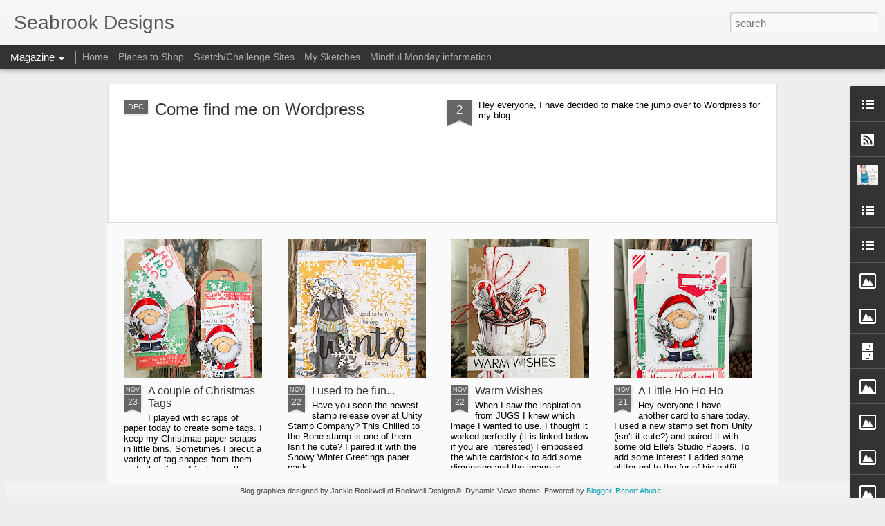

--- FILE ---
content_type: text/javascript; charset=UTF-8
request_url: https://laurelseabrookdesigns.blogspot.com/?v=0&action=initial&widgetId=Image13&responseType=js&xssi_token=AOuZoY5FTypJA3_1aQSAmVd-A9-wqwN3NQ%3A1767992672249
body_size: 89
content:
try {
_WidgetManager._HandleControllerResult('Image13', 'initial',{'title': 'I\x27m a Cover Girl', 'width': 190, 'height': 187, 'sourceUrl': 'https://blogger.googleusercontent.com/img/b/R29vZ2xl/AVvXsEgGepvzHgHRhPRmTR4Fi_ECQTE6qIhicb-QnMFAgBxnsq-cvf2FL3LfP6VowCAkjHo1RFP2inTqBXoNdxsTT453cVyrwjm9dzoeWLkGwV64sx2tdfoiEEB4KquGawWyb1lHMFiBIiCw48o/s190/Cricut+Cover.jpg', 'caption': 'April Cricut Magazine', 'link': 'http://northridgepublishing.com/store/display/cricut-magazine-april-2013', 'shrinkToFit': true, 'sectionWidth': 190});
} catch (e) {
  if (typeof log != 'undefined') {
    log('HandleControllerResult failed: ' + e);
  }
}


--- FILE ---
content_type: text/javascript; charset=UTF-8
request_url: https://laurelseabrookdesigns.blogspot.com/?v=0&action=initial&widgetId=Image1&responseType=js&xssi_token=AOuZoY5FTypJA3_1aQSAmVd-A9-wqwN3NQ%3A1767992672249
body_size: 35
content:
try {
_WidgetManager._HandleControllerResult('Image1', 'initial',{'title': 'My Third Cover!!!', 'width': 135, 'height': 190, 'sourceUrl': 'https://blogger.googleusercontent.com/img/b/R29vZ2xl/AVvXsEiFghI439O5QrkimT5fS-J2UsKqoUApHsl9YxiRKB1DVbP5ECk05CC_vSR0h74267XA5WSC4synFF0d6a7XLb4-_vL3cK-Kuqer-HtwRG1hv1xZg4PWMmxG7GSVFD42B_s9o8yj-qbJwzI/s190/september+cover.jpg', 'caption': '', 'link': '', 'shrinkToFit': true, 'sectionWidth': 190});
} catch (e) {
  if (typeof log != 'undefined') {
    log('HandleControllerResult failed: ' + e);
  }
}


--- FILE ---
content_type: text/javascript; charset=UTF-8
request_url: https://laurelseabrookdesigns.blogspot.com/?v=0&action=initial&widgetId=Image13&responseType=js&xssi_token=AOuZoY5FTypJA3_1aQSAmVd-A9-wqwN3NQ%3A1767992672249
body_size: 85
content:
try {
_WidgetManager._HandleControllerResult('Image13', 'initial',{'title': 'I\x27m a Cover Girl', 'width': 190, 'height': 187, 'sourceUrl': 'https://blogger.googleusercontent.com/img/b/R29vZ2xl/AVvXsEgGepvzHgHRhPRmTR4Fi_ECQTE6qIhicb-QnMFAgBxnsq-cvf2FL3LfP6VowCAkjHo1RFP2inTqBXoNdxsTT453cVyrwjm9dzoeWLkGwV64sx2tdfoiEEB4KquGawWyb1lHMFiBIiCw48o/s190/Cricut+Cover.jpg', 'caption': 'April Cricut Magazine', 'link': 'http://northridgepublishing.com/store/display/cricut-magazine-april-2013', 'shrinkToFit': true, 'sectionWidth': 190});
} catch (e) {
  if (typeof log != 'undefined') {
    log('HandleControllerResult failed: ' + e);
  }
}


--- FILE ---
content_type: text/javascript; charset=UTF-8
request_url: https://laurelseabrookdesigns.blogspot.com/?v=0&action=initial&widgetId=LinkList4&responseType=js&xssi_token=AOuZoY5FTypJA3_1aQSAmVd-A9-wqwN3NQ%3A1767992672249
body_size: -107
content:
try {
_WidgetManager._HandleControllerResult('LinkList4', 'initial',{'title': 'My Scraproom', 'sorting': 'none', 'shownum': -1, 'links': [{'name': 'My Scraproom', 'target': 'http://s110.photobucket.com/albums/n110/loveflowers1967/?action\x3dview\x26current\x3d038e638a.pbw'}]});
} catch (e) {
  if (typeof log != 'undefined') {
    log('HandleControllerResult failed: ' + e);
  }
}


--- FILE ---
content_type: text/javascript; charset=UTF-8
request_url: https://laurelseabrookdesigns.blogspot.com/?v=0&action=initial&widgetId=Image14&responseType=js&xssi_token=AOuZoY5FTypJA3_1aQSAmVd-A9-wqwN3NQ%3A1767992672249
body_size: 56
content:
try {
_WidgetManager._HandleControllerResult('Image14', 'initial',{'title': '', 'width': 150, 'height': 193, 'sourceUrl': 'https://blogger.googleusercontent.com/img/b/R29vZ2xl/AVvXsEh1FJ-QGKEROFYhL8aMaMJgHyKrUeAXN91N1vjgiayaaMtu2u4VyyyZo8nhWDlkE3M5mnDIKCK5D9N8Wa6AeK0QPIR_8VYz2R3b7SwGef3CLcv4dSV8FCu1D_B4ZRTsIFWJngy-Wiu5Rl7c/s200/MayJunecover500.jpg', 'caption': 'Paper Crafts', 'link': 'http://www.papercraftsconnection.com/', 'shrinkToFit': false, 'sectionWidth': 200});
} catch (e) {
  if (typeof log != 'undefined') {
    log('HandleControllerResult failed: ' + e);
  }
}


--- FILE ---
content_type: text/javascript; charset=UTF-8
request_url: https://laurelseabrookdesigns.blogspot.com/?v=0&action=initial&widgetId=Image5&responseType=js&xssi_token=AOuZoY5FTypJA3_1aQSAmVd-A9-wqwN3NQ%3A1767992672249
body_size: 78
content:
try {
_WidgetManager._HandleControllerResult('Image5', 'initial',{'title': 'This Week\x27s Prompt', 'width': 140, 'height': 140, 'sourceUrl': 'https://blogger.googleusercontent.com/img/b/R29vZ2xl/AVvXsEgmQLPUHxrHzPdR1KJG78iJ7ciNuQLmBdGnHF1Ia_gq8QNvCbJ-xq6NqTAO0cbmfMEip6sPqTiqSX1m_Yw89rd0yvZsuLAc9y8UXgHoRow-QhZbwJCivJlh1Ac6ms8jPhM_xU4KGNttlqd0/s140/outside.jpg', 'caption': '', 'link': 'https://laurelseabrookdesigns.blogspot.com/2018/07/mindful-monday-outside.html', 'shrinkToFit': true, 'sectionWidth': 140});
} catch (e) {
  if (typeof log != 'undefined') {
    log('HandleControllerResult failed: ' + e);
  }
}


--- FILE ---
content_type: text/javascript; charset=UTF-8
request_url: https://laurelseabrookdesigns.blogspot.com/?v=0&action=initial&widgetId=LinkList5&responseType=js&xssi_token=AOuZoY5FTypJA3_1aQSAmVd-A9-wqwN3NQ%3A1767992672249
body_size: -158
content:
try {
_WidgetManager._HandleControllerResult('LinkList5', 'initial',{'title': 'My Resume', 'sorting': 'none', 'shownum': -1, 'links': [{'name': 'My Resume', 'target': 'http://laurelspapercraftresume.blogspot.com/'}]});
} catch (e) {
  if (typeof log != 'undefined') {
    log('HandleControllerResult failed: ' + e);
  }
}


--- FILE ---
content_type: text/javascript; charset=UTF-8
request_url: https://laurelseabrookdesigns.blogspot.com/?v=0&action=initial&widgetId=LinkList1&responseType=js&xssi_token=AOuZoY5FTypJA3_1aQSAmVd-A9-wqwN3NQ%3A1767992672249
body_size: -154
content:
try {
_WidgetManager._HandleControllerResult('LinkList1', 'initial',{'title': '', 'sorting': 'none', 'shownum': -1, 'links': [{'name': 'Cinchshare', 'target': 'https://www.cinchshare.com/?a\x3ddilrb'}]});
} catch (e) {
  if (typeof log != 'undefined') {
    log('HandleControllerResult failed: ' + e);
  }
}


--- FILE ---
content_type: text/javascript; charset=UTF-8
request_url: https://laurelseabrookdesigns.blogspot.com/?v=0&action=initial&widgetId=Image4&responseType=js&xssi_token=AOuZoY5FTypJA3_1aQSAmVd-A9-wqwN3NQ%3A1767992672249
body_size: 62
content:
try {
_WidgetManager._HandleControllerResult('Image4', 'initial',{'title': 'Check out My Pins!', 'width': 175, 'height': 175, 'sourceUrl': 'https://blogger.googleusercontent.com/img/b/R29vZ2xl/AVvXsEgsl2anSc3VHaoqgs8x3Vk6BOEFc31339tpE3yGmAOnPHJVGftKEgCfMrub4e_AMczkaJxIcA_WPGisKAldcPP55iWeXWmcQLBgyA6E9BAYIzDWCA4GObvzwcaFTy2ndZ3qy_ihJnMOKQKp/s200/25401777_beHEfXEF_b.jpg', 'caption': '', 'link': 'http://pinterest.com/laurel_seabrook/', 'shrinkToFit': false, 'sectionWidth': 200});
} catch (e) {
  if (typeof log != 'undefined') {
    log('HandleControllerResult failed: ' + e);
  }
}


--- FILE ---
content_type: text/javascript; charset=UTF-8
request_url: https://laurelseabrookdesigns.blogspot.com/?v=0&action=initial&widgetId=LinkList7&responseType=js&xssi_token=AOuZoY5FTypJA3_1aQSAmVd-A9-wqwN3NQ%3A1767992672249
body_size: 35
content:
try {
_WidgetManager._HandleControllerResult('LinkList7', 'initial',{'title': 'Filed Under: Other', 'sorting': 'alpha', 'shownum': -1, 'links': [{'name': 'My Challenge Site - Inspired By', 'target': 'http://theseinspiredchallenges.blogspot.com/'}, {'name': 'My Flickr Gallery', 'target': 'http://www.flickr.com/photos/32580775@N03/'}, {'name': 'My Project Life Photos', 'target': 'http://laurels365.blogspot.com/'}, {'name': 'My Scrapbook.com Gallery', 'target': 'http://www.scrapbook.com/myplace/index.php?mod\x3dgalleries'}, {'name': 'My Stuff for Sale', 'target': 'http://needroomformore.blogspot.com/'}, {'name': 'On the Right Track', 'target': 'http://time2getfitlaurel.blogspot.com/'}]});
} catch (e) {
  if (typeof log != 'undefined') {
    log('HandleControllerResult failed: ' + e);
  }
}


--- FILE ---
content_type: text/javascript; charset=UTF-8
request_url: https://laurelseabrookdesigns.blogspot.com/?v=0&action=initial&widgetId=Image17&responseType=js&xssi_token=AOuZoY5FTypJA3_1aQSAmVd-A9-wqwN3NQ%3A1767992672249
body_size: 76
content:
try {
_WidgetManager._HandleControllerResult('Image17', 'initial',{'title': 'To see my items for sale, click on the logo', 'width': 123, 'height': 123, 'sourceUrl': 'https://blogger.googleusercontent.com/img/b/R29vZ2xl/AVvXsEhsPAt0kcYZzou73UbssNkaMv1NwFimRB1K8eHv1nu8gH1yioN-yVxhuBjUW3LqcGEEUE0fA1yILSvCgNR3ucq2OxOtNE4X-5l4p180ZyNwRRD6vxf3uiuhfYFWEn-WQJmTnLGUn-xOLC8/s185/findme.jpg', 'caption': '', 'link': 'http://www.etsy.com/shop.php?user_id\x3d7282305', 'shrinkToFit': false, 'sectionWidth': 185});
} catch (e) {
  if (typeof log != 'undefined') {
    log('HandleControllerResult failed: ' + e);
  }
}


--- FILE ---
content_type: text/javascript; charset=UTF-8
request_url: https://laurelseabrookdesigns.blogspot.com/?v=0&action=initial&widgetId=Label2&responseType=js&xssi_token=AOuZoY5FTypJA3_1aQSAmVd-A9-wqwN3NQ%3A1767992672249
body_size: 11978
content:
try {
_WidgetManager._HandleControllerResult('Label2', 'initial',{'title': 'Labels', 'display': 'cloud', 'showFreqNumbers': true, 'labels': [{'name': '2 pagers', 'count': 2, 'cssSize': 1, 'url': 'https://laurelseabrookdesigns.blogspot.com/search/label/2%20pagers'}, {'name': '2 Sketches 4 You', 'count': 74, 'cssSize': 3, 'url': 'https://laurelseabrookdesigns.blogspot.com/search/label/2%20Sketches%204%20You'}, {'name': '365 cards', 'count': 112, 'cssSize': 3, 'url': 'https://laurelseabrookdesigns.blogspot.com/search/label/365%20cards'}, {'name': '4 Crafty Chicks', 'count': 2, 'cssSize': 1, 'url': 'https://laurelseabrookdesigns.blogspot.com/search/label/4%20Crafty%20Chicks'}, {'name': '4th of July', 'count': 3, 'cssSize': 2, 'url': 'https://laurelseabrookdesigns.blogspot.com/search/label/4th%20of%20July'}, {'name': '52 Favorites', 'count': 8, 'cssSize': 2, 'url': 'https://laurelseabrookdesigns.blogspot.com/search/label/52%20Favorites'}, {'name': '52 Sketches', 'count': 4, 'cssSize': 2, 'url': 'https://laurelseabrookdesigns.blogspot.com/search/label/52%20Sketches'}, {'name': '7 Gypsies', 'count': 2, 'cssSize': 1, 'url': 'https://laurelseabrookdesigns.blogspot.com/search/label/7%20Gypsies'}, {'name': 'A Crafty Little Place', 'count': 2, 'cssSize': 1, 'url': 'https://laurelseabrookdesigns.blogspot.com/search/label/A%20Crafty%20Little%20Place'}, {'name': 'A Flair for Buttons', 'count': 41, 'cssSize': 3, 'url': 'https://laurelseabrookdesigns.blogspot.com/search/label/A%20Flair%20for%20Buttons'}, {'name': 'A Muse', 'count': 3, 'cssSize': 2, 'url': 'https://laurelseabrookdesigns.blogspot.com/search/label/A%20Muse'}, {'name': 'ABC Challenge', 'count': 3, 'cssSize': 2, 'url': 'https://laurelseabrookdesigns.blogspot.com/search/label/ABC%20Challenge'}, {'name': 'acorns', 'count': 11, 'cssSize': 2, 'url': 'https://laurelseabrookdesigns.blogspot.com/search/label/acorns'}, {'name': 'Advent Calendar', 'count': 4, 'cssSize': 2, 'url': 'https://laurelseabrookdesigns.blogspot.com/search/label/Advent%20Calendar'}, {'name': 'albums', 'count': 2, 'cssSize': 1, 'url': 'https://laurelseabrookdesigns.blogspot.com/search/label/albums'}, {'name': 'All Things Unity', 'count': 14, 'cssSize': 2, 'url': 'https://laurelseabrookdesigns.blogspot.com/search/label/All%20Things%20Unity'}, {'name': 'All Things Unity Published', 'count': 1, 'cssSize': 1, 'url': 'https://laurelseabrookdesigns.blogspot.com/search/label/All%20Things%20Unity%20Published'}, {'name': 'Altenew', 'count': 16, 'cssSize': 2, 'url': 'https://laurelseabrookdesigns.blogspot.com/search/label/Altenew'}, {'name': 'altered art', 'count': 163, 'cssSize': 4, 'url': 'https://laurelseabrookdesigns.blogspot.com/search/label/altered%20art'}, {'name': 'Altnew', 'count': 3, 'cssSize': 2, 'url': 'https://laurelseabrookdesigns.blogspot.com/search/label/Altnew'}, {'name': 'Amber Ink', 'count': 9, 'cssSize': 2, 'url': 'https://laurelseabrookdesigns.blogspot.com/search/label/Amber%20Ink'}, {'name': 'American Art Stamps', 'count': 17, 'cssSize': 2, 'url': 'https://laurelseabrookdesigns.blogspot.com/search/label/American%20Art%20Stamps'}, {'name': 'American Crafts', 'count': 146, 'cssSize': 4, 'url': 'https://laurelseabrookdesigns.blogspot.com/search/label/American%20Crafts'}, {'name': 'Amy R', 'count': 1, 'cssSize': 1, 'url': 'https://laurelseabrookdesigns.blogspot.com/search/label/Amy%20R'}, {'name': 'Amy Tangerine', 'count': 1, 'cssSize': 1, 'url': 'https://laurelseabrookdesigns.blogspot.com/search/label/Amy%20Tangerine'}, {'name': 'Angie Blom Designs', 'count': 1, 'cssSize': 1, 'url': 'https://laurelseabrookdesigns.blogspot.com/search/label/Angie%20Blom%20Designs'}, {'name': 'Anna Griffin', 'count': 6, 'cssSize': 2, 'url': 'https://laurelseabrookdesigns.blogspot.com/search/label/Anna%20Griffin'}, {'name': 'Annabelle Stamps', 'count': 3, 'cssSize': 2, 'url': 'https://laurelseabrookdesigns.blogspot.com/search/label/Annabelle%20Stamps'}, {'name': 'anniversary cards', 'count': 1, 'cssSize': 1, 'url': 'https://laurelseabrookdesigns.blogspot.com/search/label/anniversary%20cards'}, {'name': 'apples', 'count': 4, 'cssSize': 2, 'url': 'https://laurelseabrookdesigns.blogspot.com/search/label/apples'}, {'name': 'April', 'count': 1, 'cssSize': 1, 'url': 'https://laurelseabrookdesigns.blogspot.com/search/label/April'}, {'name': 'Art Impressions', 'count': 17, 'cssSize': 2, 'url': 'https://laurelseabrookdesigns.blogspot.com/search/label/Art%20Impressions'}, {'name': 'Authentique', 'count': 8, 'cssSize': 2, 'url': 'https://laurelseabrookdesigns.blogspot.com/search/label/Authentique'}, {'name': 'Authentique Paper', 'count': 2, 'cssSize': 1, 'url': 'https://laurelseabrookdesigns.blogspot.com/search/label/Authentique%20Paper'}, {'name': 'Avery Elle', 'count': 3, 'cssSize': 2, 'url': 'https://laurelseabrookdesigns.blogspot.com/search/label/Avery%20Elle'}, {'name': 'awards', 'count': 15, 'cssSize': 2, 'url': 'https://laurelseabrookdesigns.blogspot.com/search/label/awards'}, {'name': 'Baby Boy', 'count': 2, 'cssSize': 1, 'url': 'https://laurelseabrookdesigns.blogspot.com/search/label/Baby%20Boy'}, {'name': 'baby cards', 'count': 52, 'cssSize': 3, 'url': 'https://laurelseabrookdesigns.blogspot.com/search/label/baby%20cards'}, {'name': 'Baby items', 'count': 9, 'cssSize': 2, 'url': 'https://laurelseabrookdesigns.blogspot.com/search/label/Baby%20items'}, {'name': 'Baby Shower', 'count': 1, 'cssSize': 1, 'url': 'https://laurelseabrookdesigns.blogspot.com/search/label/Baby%20Shower'}, {'name': 'baking', 'count': 6, 'cssSize': 2, 'url': 'https://laurelseabrookdesigns.blogspot.com/search/label/baking'}, {'name': 'barbeque', 'count': 2, 'cssSize': 1, 'url': 'https://laurelseabrookdesigns.blogspot.com/search/label/barbeque'}, {'name': 'Basic Grey', 'count': 46, 'cssSize': 3, 'url': 'https://laurelseabrookdesigns.blogspot.com/search/label/Basic%20Grey'}, {'name': 'Basically Bare', 'count': 2, 'cssSize': 1, 'url': 'https://laurelseabrookdesigns.blogspot.com/search/label/Basically%20Bare'}, {'name': 'Bazzill', 'count': 4, 'cssSize': 2, 'url': 'https://laurelseabrookdesigns.blogspot.com/search/label/Bazzill'}, {'name': 'bbq', 'count': 1, 'cssSize': 1, 'url': 'https://laurelseabrookdesigns.blogspot.com/search/label/bbq'}, {'name': 'BBTB', 'count': 4, 'cssSize': 2, 'url': 'https://laurelseabrookdesigns.blogspot.com/search/label/BBTB'}, {'name': 'Beach', 'count': 3, 'cssSize': 2, 'url': 'https://laurelseabrookdesigns.blogspot.com/search/label/Beach'}, {'name': 'Beacon Adhesive', 'count': 6, 'cssSize': 2, 'url': 'https://laurelseabrookdesigns.blogspot.com/search/label/Beacon%20Adhesive'}, {'name': 'Bee Crafty', 'count': 3, 'cssSize': 2, 'url': 'https://laurelseabrookdesigns.blogspot.com/search/label/Bee%20Crafty'}, {'name': 'beer', 'count': 7, 'cssSize': 2, 'url': 'https://laurelseabrookdesigns.blogspot.com/search/label/beer'}, {'name': 'belated birthday', 'count': 1, 'cssSize': 1, 'url': 'https://laurelseabrookdesigns.blogspot.com/search/label/belated%20birthday'}, {'name': 'Bella Babe challenges', 'count': 2, 'cssSize': 1, 'url': 'https://laurelseabrookdesigns.blogspot.com/search/label/Bella%20Babe%20challenges'}, {'name': 'Bella Blvd', 'count': 75, 'cssSize': 3, 'url': 'https://laurelseabrookdesigns.blogspot.com/search/label/Bella%20Blvd'}, {'name': 'Bella Challenges', 'count': 7, 'cssSize': 2, 'url': 'https://laurelseabrookdesigns.blogspot.com/search/label/Bella%20Challenges'}, {'name': 'Bella Color Challenges', 'count': 3, 'cssSize': 2, 'url': 'https://laurelseabrookdesigns.blogspot.com/search/label/Bella%20Color%20Challenges'}, {'name': 'Bella Sistah Swap', 'count': 5, 'cssSize': 2, 'url': 'https://laurelseabrookdesigns.blogspot.com/search/label/Bella%20Sistah%20Swap'}, {'name': 'Bella Sketch Challenges', 'count': 31, 'cssSize': 3, 'url': 'https://laurelseabrookdesigns.blogspot.com/search/label/Bella%20Sketch%20Challenges'}, {'name': 'Bellaholics Challenges', 'count': 6, 'cssSize': 2, 'url': 'https://laurelseabrookdesigns.blogspot.com/search/label/Bellaholics%20Challenges'}, {'name': 'Bellariffic Friday', 'count': 3, 'cssSize': 2, 'url': 'https://laurelseabrookdesigns.blogspot.com/search/label/Bellariffic%20Friday'}, {'name': 'Bellas', 'count': 120, 'cssSize': 3, 'url': 'https://laurelseabrookdesigns.blogspot.com/search/label/Bellas'}, {'name': 'BIA', 'count': 1, 'cssSize': 1, 'url': 'https://laurelseabrookdesigns.blogspot.com/search/label/BIA'}, {'name': 'bike', 'count': 1, 'cssSize': 1, 'url': 'https://laurelseabrookdesigns.blogspot.com/search/label/bike'}, {'name': 'Birdie Brown', 'count': 1, 'cssSize': 1, 'url': 'https://laurelseabrookdesigns.blogspot.com/search/label/Birdie%20Brown'}, {'name': 'Birthday', 'count': 11, 'cssSize': 2, 'url': 'https://laurelseabrookdesigns.blogspot.com/search/label/Birthday'}, {'name': 'Birthday Cards', 'count': 91, 'cssSize': 3, 'url': 'https://laurelseabrookdesigns.blogspot.com/search/label/Birthday%20Cards'}, {'name': 'Bitten by the Bug', 'count': 1, 'cssSize': 1, 'url': 'https://laurelseabrookdesigns.blogspot.com/search/label/Bitten%20by%20the%20Bug'}, {'name': 'blah', 'count': 2, 'cssSize': 1, 'url': 'https://laurelseabrookdesigns.blogspot.com/search/label/blah'}, {'name': 'blah blah blah', 'count': 14, 'cssSize': 2, 'url': 'https://laurelseabrookdesigns.blogspot.com/search/label/blah%20blah%20blah'}, {'name': 'blog candy', 'count': 7, 'cssSize': 2, 'url': 'https://laurelseabrookdesigns.blogspot.com/search/label/blog%20candy'}, {'name': 'Blog Hop', 'count': 2, 'cssSize': 1, 'url': 'https://laurelseabrookdesigns.blogspot.com/search/label/Blog%20Hop'}, {'name': 'Blog Tiffany', 'count': 1, 'cssSize': 1, 'url': 'https://laurelseabrookdesigns.blogspot.com/search/label/Blog%20Tiffany'}, {'name': 'Bo Bunny', 'count': 39, 'cssSize': 3, 'url': 'https://laurelseabrookdesigns.blogspot.com/search/label/Bo%20Bunny'}, {'name': 'bows', 'count': 1, 'cssSize': 1, 'url': 'https://laurelseabrookdesigns.blogspot.com/search/label/bows'}, {'name': 'boxes', 'count': 1, 'cssSize': 1, 'url': 'https://laurelseabrookdesigns.blogspot.com/search/label/boxes'}, {'name': 'boys', 'count': 5, 'cssSize': 2, 'url': 'https://laurelseabrookdesigns.blogspot.com/search/label/boys'}, {'name': 'Bugaboos', 'count': 9, 'cssSize': 2, 'url': 'https://laurelseabrookdesigns.blogspot.com/search/label/Bugaboos'}, {'name': 'burlap', 'count': 1, 'cssSize': 1, 'url': 'https://laurelseabrookdesigns.blogspot.com/search/label/burlap'}, {'name': 'butterfly', 'count': 1, 'cssSize': 1, 'url': 'https://laurelseabrookdesigns.blogspot.com/search/label/butterfly'}, {'name': 'Butterfly Crafts', 'count': 4, 'cssSize': 2, 'url': 'https://laurelseabrookdesigns.blogspot.com/search/label/Butterfly%20Crafts'}, {'name': 'Butterfly Reflections', 'count': 2, 'cssSize': 1, 'url': 'https://laurelseabrookdesigns.blogspot.com/search/label/Butterfly%20Reflections'}, {'name': 'buttons', 'count': 1, 'cssSize': 1, 'url': 'https://laurelseabrookdesigns.blogspot.com/search/label/buttons'}, {'name': 'caardvarks challenge', 'count': 37, 'cssSize': 3, 'url': 'https://laurelseabrookdesigns.blogspot.com/search/label/caardvarks%20challenge'}, {'name': 'camping', 'count': 1, 'cssSize': 1, 'url': 'https://laurelseabrookdesigns.blogspot.com/search/label/camping'}, {'name': 'Canada', 'count': 2, 'cssSize': 1, 'url': 'https://laurelseabrookdesigns.blogspot.com/search/label/Canada'}, {'name': 'Canvas Corp', 'count': 5, 'cssSize': 2, 'url': 'https://laurelseabrookdesigns.blogspot.com/search/label/Canvas%20Corp'}, {'name': 'card', 'count': 5, 'cssSize': 2, 'url': 'https://laurelseabrookdesigns.blogspot.com/search/label/card'}, {'name': 'Card Making PrintablesWeekend Sketch Challenges', 'count': 1, 'cssSize': 1, 'url': 'https://laurelseabrookdesigns.blogspot.com/search/label/Card%20Making%20PrintablesWeekend%20Sketch%20Challenges'}, {'name': 'Card Patterns', 'count': 66, 'cssSize': 3, 'url': 'https://laurelseabrookdesigns.blogspot.com/search/label/Card%20Patterns'}, {'name': 'Card Postioning Systems', 'count': 29, 'cssSize': 3, 'url': 'https://laurelseabrookdesigns.blogspot.com/search/label/Card%20Postioning%20Systems'}, {'name': 'Card-a-Licious', 'count': 1, 'cssSize': 1, 'url': 'https://laurelseabrookdesigns.blogspot.com/search/label/Card-a-Licious'}, {'name': 'Cardibilities', 'count': 2, 'cssSize': 1, 'url': 'https://laurelseabrookdesigns.blogspot.com/search/label/Cardibilities'}, {'name': 'cards', 'count': 2807, 'cssSize': 5, 'url': 'https://laurelseabrookdesigns.blogspot.com/search/label/cards'}, {'name': 'Cards and Things', 'count': 4, 'cssSize': 2, 'url': 'https://laurelseabrookdesigns.blogspot.com/search/label/Cards%20and%20Things'}, {'name': 'CARDS Challenge', 'count': 4, 'cssSize': 2, 'url': 'https://laurelseabrookdesigns.blogspot.com/search/label/CARDS%20Challenge'}, {'name': 'cards Chickaniddy Crafts', 'count': 1, 'cssSize': 1, 'url': 'https://laurelseabrookdesigns.blogspot.com/search/label/cards%20Chickaniddy%20Crafts'}, {'name': 'Cards for Men', 'count': 8, 'cssSize': 2, 'url': 'https://laurelseabrookdesigns.blogspot.com/search/label/Cards%20for%20Men'}, {'name': 'CARDS magazine', 'count': 1, 'cssSize': 1, 'url': 'https://laurelseabrookdesigns.blogspot.com/search/label/CARDS%20magazine'}, {'name': 'Carina Gardner', 'count': 1, 'cssSize': 1, 'url': 'https://laurelseabrookdesigns.blogspot.com/search/label/Carina%20Gardner'}, {'name': 'Carta Bella', 'count': 24, 'cssSize': 3, 'url': 'https://laurelseabrookdesigns.blogspot.com/search/label/Carta%20Bella'}, {'name': 'CAS', 'count': 8, 'cssSize': 2, 'url': 'https://laurelseabrookdesigns.blogspot.com/search/label/CAS'}, {'name': 'CAS-tastic', 'count': 8, 'cssSize': 2, 'url': 'https://laurelseabrookdesigns.blogspot.com/search/label/CAS-tastic'}, {'name': 'Cas-ual Fridays', 'count': 6, 'cssSize': 2, 'url': 'https://laurelseabrookdesigns.blogspot.com/search/label/Cas-ual%20Fridays'}, {'name': 'Casual Fridays', 'count': 1, 'cssSize': 1, 'url': 'https://laurelseabrookdesigns.blogspot.com/search/label/Casual%20Fridays'}, {'name': 'Catch the Bug', 'count': 1, 'cssSize': 1, 'url': 'https://laurelseabrookdesigns.blogspot.com/search/label/Catch%20the%20Bug'}, {'name': 'cats', 'count': 5, 'cssSize': 2, 'url': 'https://laurelseabrookdesigns.blogspot.com/search/label/cats'}, {'name': 'CBCC', 'count': 2, 'cssSize': 1, 'url': 'https://laurelseabrookdesigns.blogspot.com/search/label/CBCC'}, {'name': 'CCEE', 'count': 14, 'cssSize': 2, 'url': 'https://laurelseabrookdesigns.blogspot.com/search/label/CCEE'}, {'name': 'CCMC', 'count': 1, 'cssSize': 1, 'url': 'https://laurelseabrookdesigns.blogspot.com/search/label/CCMC'}, {'name': 'celebrate', 'count': 7, 'cssSize': 2, 'url': 'https://laurelseabrookdesigns.blogspot.com/search/label/celebrate'}, {'name': 'Challenges', 'count': 121, 'cssSize': 3, 'url': 'https://laurelseabrookdesigns.blogspot.com/search/label/Challenges'}, {'name': 'challenges. Inspired By', 'count': 2, 'cssSize': 1, 'url': 'https://laurelseabrookdesigns.blogspot.com/search/label/challenges.%20Inspired%20By'}, {'name': 'CHF', 'count': 3, 'cssSize': 2, 'url': 'https://laurelseabrookdesigns.blogspot.com/search/label/CHF'}, {'name': 'Chic Tags', 'count': 3, 'cssSize': 2, 'url': 'https://laurelseabrookdesigns.blogspot.com/search/label/Chic%20Tags'}, {'name': 'Chickaniddy Crafts', 'count': 24, 'cssSize': 3, 'url': 'https://laurelseabrookdesigns.blogspot.com/search/label/Chickaniddy%20Crafts'}, {'name': 'chocolate', 'count': 1, 'cssSize': 1, 'url': 'https://laurelseabrookdesigns.blogspot.com/search/label/chocolate'}, {'name': 'Christmas', 'count': 135, 'cssSize': 3, 'url': 'https://laurelseabrookdesigns.blogspot.com/search/label/Christmas'}, {'name': 'Christmas Cards', 'count': 236, 'cssSize': 4, 'url': 'https://laurelseabrookdesigns.blogspot.com/search/label/Christmas%20Cards'}, {'name': 'christmas crafts', 'count': 1, 'cssSize': 1, 'url': 'https://laurelseabrookdesigns.blogspot.com/search/label/christmas%20crafts'}, {'name': 'Christmas Decor', 'count': 5, 'cssSize': 2, 'url': 'https://laurelseabrookdesigns.blogspot.com/search/label/Christmas%20Decor'}, {'name': 'Christmas Gifts', 'count': 10, 'cssSize': 2, 'url': 'https://laurelseabrookdesigns.blogspot.com/search/label/Christmas%20Gifts'}, {'name': 'Christmas Tags', 'count': 13, 'cssSize': 2, 'url': 'https://laurelseabrookdesigns.blogspot.com/search/label/Christmas%20Tags'}, {'name': 'City Crafter', 'count': 6, 'cssSize': 2, 'url': 'https://laurelseabrookdesigns.blogspot.com/search/label/City%20Crafter'}, {'name': 'CLC', 'count': 32, 'cssSize': 3, 'url': 'https://laurelseabrookdesigns.blogspot.com/search/label/CLC'}, {'name': 'Clean and Simple', 'count': 75, 'cssSize': 3, 'url': 'https://laurelseabrookdesigns.blogspot.com/search/label/Clean%20and%20Simple'}, {'name': 'clip art', 'count': 1, 'cssSize': 1, 'url': 'https://laurelseabrookdesigns.blogspot.com/search/label/clip%20art'}, {'name': 'Close to My Heart', 'count': 867, 'cssSize': 4, 'url': 'https://laurelseabrookdesigns.blogspot.com/search/label/Close%20to%20My%20Heart'}, {'name': 'clothespins', 'count': 1, 'cssSize': 1, 'url': 'https://laurelseabrookdesigns.blogspot.com/search/label/clothespins'}, {'name': 'cls', 'count': 1, 'cssSize': 1, 'url': 'https://laurelseabrookdesigns.blogspot.com/search/label/cls'}, {'name': 'Coffee', 'count': 74, 'cssSize': 3, 'url': 'https://laurelseabrookdesigns.blogspot.com/search/label/Coffee'}, {'name': 'coffee cards', 'count': 1, 'cssSize': 1, 'url': 'https://laurelseabrookdesigns.blogspot.com/search/label/coffee%20cards'}, {'name': 'Coffee Loving Cardmakers', 'count': 19, 'cssSize': 2, 'url': 'https://laurelseabrookdesigns.blogspot.com/search/label/Coffee%20Loving%20Cardmakers'}, {'name': 'Collage Press', 'count': 6, 'cssSize': 2, 'url': 'https://laurelseabrookdesigns.blogspot.com/search/label/Collage%20Press'}, {'name': 'color challenges', 'count': 26, 'cssSize': 3, 'url': 'https://laurelseabrookdesigns.blogspot.com/search/label/color%20challenges'}, {'name': 'Color Chef', 'count': 2, 'cssSize': 1, 'url': 'https://laurelseabrookdesigns.blogspot.com/search/label/Color%20Chef'}, {'name': 'Color Combo Galore', 'count': 2, 'cssSize': 1, 'url': 'https://laurelseabrookdesigns.blogspot.com/search/label/Color%20Combo%20Galore'}, {'name': 'Color Create', 'count': 7, 'cssSize': 2, 'url': 'https://laurelseabrookdesigns.blogspot.com/search/label/Color%20Create'}, {'name': 'Color Cue', 'count': 4, 'cssSize': 2, 'url': 'https://laurelseabrookdesigns.blogspot.com/search/label/Color%20Cue'}, {'name': 'Color Dare', 'count': 3, 'cssSize': 2, 'url': 'https://laurelseabrookdesigns.blogspot.com/search/label/Color%20Dare'}, {'name': 'Color Q', 'count': 11, 'cssSize': 2, 'url': 'https://laurelseabrookdesigns.blogspot.com/search/label/Color%20Q'}, {'name': 'Color Throwdown', 'count': 10, 'cssSize': 2, 'url': 'https://laurelseabrookdesigns.blogspot.com/search/label/Color%20Throwdown'}, {'name': 'coloring', 'count': 2, 'cssSize': 1, 'url': 'https://laurelseabrookdesigns.blogspot.com/search/label/coloring'}, {'name': 'Concord \x26amp; 9th', 'count': 9, 'cssSize': 2, 'url': 'https://laurelseabrookdesigns.blogspot.com/search/label/Concord%20%26%209th'}, {'name': 'Concord and 9th', 'count': 13, 'cssSize': 2, 'url': 'https://laurelseabrookdesigns.blogspot.com/search/label/Concord%20and%209th'}, {'name': 'Congrats', 'count': 1, 'cssSize': 1, 'url': 'https://laurelseabrookdesigns.blogspot.com/search/label/Congrats'}, {'name': 'contest', 'count': 1, 'cssSize': 1, 'url': 'https://laurelseabrookdesigns.blogspot.com/search/label/contest'}, {'name': 'Contests', 'count': 1, 'cssSize': 1, 'url': 'https://laurelseabrookdesigns.blogspot.com/search/label/Contests'}, {'name': 'cookies', 'count': 2, 'cssSize': 1, 'url': 'https://laurelseabrookdesigns.blogspot.com/search/label/cookies'}, {'name': 'cooking', 'count': 2, 'cssSize': 1, 'url': 'https://laurelseabrookdesigns.blogspot.com/search/label/cooking'}, {'name': 'copics', 'count': 58, 'cssSize': 3, 'url': 'https://laurelseabrookdesigns.blogspot.com/search/label/copics'}, {'name': 'Cornish Heritage Farms', 'count': 4, 'cssSize': 2, 'url': 'https://laurelseabrookdesigns.blogspot.com/search/label/Cornish%20Heritage%20Farms'}, {'name': 'Cosmo Cricket', 'count': 131, 'cssSize': 3, 'url': 'https://laurelseabrookdesigns.blogspot.com/search/label/Cosmo%20Cricket'}, {'name': 'country', 'count': 1, 'cssSize': 1, 'url': 'https://laurelseabrookdesigns.blogspot.com/search/label/country'}, {'name': 'Country Chic Chalk Paint', 'count': 1, 'cssSize': 1, 'url': 'https://laurelseabrookdesigns.blogspot.com/search/label/Country%20Chic%20Chalk%20Paint'}, {'name': 'cps', 'count': 25, 'cssSize': 3, 'url': 'https://laurelseabrookdesigns.blogspot.com/search/label/cps'}, {'name': 'craft room', 'count': 1, 'cssSize': 1, 'url': 'https://laurelseabrookdesigns.blogspot.com/search/label/craft%20room'}, {'name': 'Craftpon', 'count': 3, 'cssSize': 2, 'url': 'https://laurelseabrookdesigns.blogspot.com/search/label/Craftpon'}, {'name': 'crafts', 'count': 1, 'cssSize': 1, 'url': 'https://laurelseabrookdesigns.blogspot.com/search/label/crafts'}, {'name': 'Crafty Little Challenge', 'count': 1, 'cssSize': 1, 'url': 'https://laurelseabrookdesigns.blogspot.com/search/label/Crafty%20Little%20Challenge'}, {'name': 'Crate Paper', 'count': 163, 'cssSize': 4, 'url': 'https://laurelseabrookdesigns.blogspot.com/search/label/Crate%20Paper'}, {'name': 'Crazy 4 Challenges', 'count': 28, 'cssSize': 3, 'url': 'https://laurelseabrookdesigns.blogspot.com/search/label/Crazy%204%20Challenges'}, {'name': 'Crazy 4 You Challenges', 'count': 2, 'cssSize': 1, 'url': 'https://laurelseabrookdesigns.blogspot.com/search/label/Crazy%204%20You%20Challenges'}, {'name': 'Creative Card Crew', 'count': 14, 'cssSize': 2, 'url': 'https://laurelseabrookdesigns.blogspot.com/search/label/Creative%20Card%20Crew'}, {'name': 'Creative Embellishments', 'count': 18, 'cssSize': 2, 'url': 'https://laurelseabrookdesigns.blogspot.com/search/label/Creative%20Embellishments'}, {'name': 'Creative Scrappers', 'count': 28, 'cssSize': 3, 'url': 'https://laurelseabrookdesigns.blogspot.com/search/label/Creative%20Scrappers'}, {'name': 'cricut', 'count': 369, 'cssSize': 4, 'url': 'https://laurelseabrookdesigns.blogspot.com/search/label/cricut'}, {'name': 'Cricut Cardz', 'count': 8, 'cssSize': 2, 'url': 'https://laurelseabrookdesigns.blogspot.com/search/label/Cricut%20Cardz'}, {'name': 'Cricutters', 'count': 2, 'cssSize': 1, 'url': 'https://laurelseabrookdesigns.blogspot.com/search/label/Cricutters'}, {'name': 'Cricutters Anonymous', 'count': 2, 'cssSize': 1, 'url': 'https://laurelseabrookdesigns.blogspot.com/search/label/Cricutters%20Anonymous'}, {'name': 'Critter Sketch', 'count': 3, 'cssSize': 2, 'url': 'https://laurelseabrookdesigns.blogspot.com/search/label/Critter%20Sketch'}, {'name': 'CTMH', 'count': 289, 'cssSize': 4, 'url': 'https://laurelseabrookdesigns.blogspot.com/search/label/CTMH'}, {'name': 'CTMH Close To My Heart', 'count': 3, 'cssSize': 2, 'url': 'https://laurelseabrookdesigns.blogspot.com/search/label/CTMH%20Close%20To%20My%20Heart'}, {'name': 'CTMH sneak peeks', 'count': 7, 'cssSize': 2, 'url': 'https://laurelseabrookdesigns.blogspot.com/search/label/CTMH%20sneak%20peeks'}, {'name': 'cupcake', 'count': 1, 'cssSize': 1, 'url': 'https://laurelseabrookdesigns.blogspot.com/search/label/cupcake'}, {'name': 'Cupcake Craft', 'count': 17, 'cssSize': 2, 'url': 'https://laurelseabrookdesigns.blogspot.com/search/label/Cupcake%20Craft'}, {'name': 'Cupcake Inspiration', 'count': 7, 'cssSize': 2, 'url': 'https://laurelseabrookdesigns.blogspot.com/search/label/Cupcake%20Inspiration'}, {'name': 'Curtain Call', 'count': 24, 'cssSize': 3, 'url': 'https://laurelseabrookdesigns.blogspot.com/search/label/Curtain%20Call'}, {'name': 'Cute Card Thursday', 'count': 11, 'cssSize': 2, 'url': 'https://laurelseabrookdesigns.blogspot.com/search/label/Cute%20Card%20Thursday'}, {'name': 'Cute Tape', 'count': 14, 'cssSize': 2, 'url': 'https://laurelseabrookdesigns.blogspot.com/search/label/Cute%20Tape'}, {'name': 'Cutting Cafe', 'count': 8, 'cssSize': 2, 'url': 'https://laurelseabrookdesigns.blogspot.com/search/label/Cutting%20Cafe'}, {'name': 'Cuttlebug', 'count': 45, 'cssSize': 3, 'url': 'https://laurelseabrookdesigns.blogspot.com/search/label/Cuttlebug'}, {'name': 'dad', 'count': 2, 'cssSize': 1, 'url': 'https://laurelseabrookdesigns.blogspot.com/search/label/dad'}, {'name': 'Daily Life', 'count': 1, 'cssSize': 1, 'url': 'https://laurelseabrookdesigns.blogspot.com/search/label/Daily%20Life'}, {'name': 'Dani Mogstad', 'count': 2, 'cssSize': 1, 'url': 'https://laurelseabrookdesigns.blogspot.com/search/label/Dani%20Mogstad'}, {'name': 'Danica\x26#39;s creations', 'count': 3, 'cssSize': 2, 'url': 'https://laurelseabrookdesigns.blogspot.com/search/label/Danica%27s%20creations'}, {'name': 'Darcie\x26#39;s', 'count': 4, 'cssSize': 2, 'url': 'https://laurelseabrookdesigns.blogspot.com/search/label/Darcie%27s'}, {'name': 'Darkroom Door', 'count': 1, 'cssSize': 1, 'url': 'https://laurelseabrookdesigns.blogspot.com/search/label/Darkroom%20Door'}, {'name': 'DCWV', 'count': 3, 'cssSize': 2, 'url': 'https://laurelseabrookdesigns.blogspot.com/search/label/DCWV'}, {'name': 'December Daily', 'count': 2, 'cssSize': 1, 'url': 'https://laurelseabrookdesigns.blogspot.com/search/label/December%20Daily'}, {'name': 'Decorating', 'count': 2, 'cssSize': 1, 'url': 'https://laurelseabrookdesigns.blogspot.com/search/label/Decorating'}, {'name': 'DeNami', 'count': 4, 'cssSize': 2, 'url': 'https://laurelseabrookdesigns.blogspot.com/search/label/DeNami'}, {'name': 'denim', 'count': 1, 'cssSize': 1, 'url': 'https://laurelseabrookdesigns.blogspot.com/search/label/denim'}, {'name': 'Design Dollies', 'count': 17, 'cssSize': 2, 'url': 'https://laurelseabrookdesigns.blogspot.com/search/label/Design%20Dollies'}, {'name': 'Design House Digitals', 'count': 2, 'cssSize': 1, 'url': 'https://laurelseabrookdesigns.blogspot.com/search/label/Design%20House%20Digitals'}, {'name': 'Design Teams', 'count': 2, 'cssSize': 1, 'url': 'https://laurelseabrookdesigns.blogspot.com/search/label/Design%20Teams'}, {'name': 'die cut', 'count': 60, 'cssSize': 3, 'url': 'https://laurelseabrookdesigns.blogspot.com/search/label/die%20cut'}, {'name': 'Die Cut Dreams', 'count': 1, 'cssSize': 1, 'url': 'https://laurelseabrookdesigns.blogspot.com/search/label/Die%20Cut%20Dreams'}, {'name': 'die cuts', 'count': 5, 'cssSize': 2, 'url': 'https://laurelseabrookdesigns.blogspot.com/search/label/die%20cuts'}, {'name': 'Dies', 'count': 35, 'cssSize': 3, 'url': 'https://laurelseabrookdesigns.blogspot.com/search/label/Dies'}, {'name': 'Digi Chick', 'count': 1, 'cssSize': 1, 'url': 'https://laurelseabrookdesigns.blogspot.com/search/label/Digi%20Chick'}, {'name': 'Digi Doodles', 'count': 1, 'cssSize': 1, 'url': 'https://laurelseabrookdesigns.blogspot.com/search/label/Digi%20Doodles'}, {'name': 'Digi images', 'count': 3, 'cssSize': 2, 'url': 'https://laurelseabrookdesigns.blogspot.com/search/label/Digi%20images'}, {'name': 'Digi Stamp', 'count': 1, 'cssSize': 1, 'url': 'https://laurelseabrookdesigns.blogspot.com/search/label/Digi%20Stamp'}, {'name': 'Digital', 'count': 2, 'cssSize': 1, 'url': 'https://laurelseabrookdesigns.blogspot.com/search/label/Digital'}, {'name': 'Digital Doodles', 'count': 1, 'cssSize': 1, 'url': 'https://laurelseabrookdesigns.blogspot.com/search/label/Digital%20Doodles'}, {'name': 'Digital Kits', 'count': 1, 'cssSize': 1, 'url': 'https://laurelseabrookdesigns.blogspot.com/search/label/Digital%20Kits'}, {'name': 'digital scrapbooking', 'count': 3, 'cssSize': 2, 'url': 'https://laurelseabrookdesigns.blogspot.com/search/label/digital%20scrapbooking'}, {'name': 'digitals', 'count': 1, 'cssSize': 1, 'url': 'https://laurelseabrookdesigns.blogspot.com/search/label/digitals'}, {'name': 'Diva Coffee Break', 'count': 4, 'cssSize': 2, 'url': 'https://laurelseabrookdesigns.blogspot.com/search/label/Diva%20Coffee%20Break'}, {'name': 'Divin', 'count': 2, 'cssSize': 1, 'url': 'https://laurelseabrookdesigns.blogspot.com/search/label/Divin'}, {'name': 'Divine Twine', 'count': 287, 'cssSize': 4, 'url': 'https://laurelseabrookdesigns.blogspot.com/search/label/Divine%20Twine'}, {'name': 'Dixie Belle Paint', 'count': 1, 'cssSize': 1, 'url': 'https://laurelseabrookdesigns.blogspot.com/search/label/Dixie%20Belle%20Paint'}, {'name': 'DIY', 'count': 1, 'cssSize': 1, 'url': 'https://laurelseabrookdesigns.blogspot.com/search/label/DIY'}, {'name': 'Documenting Life', 'count': 11, 'cssSize': 2, 'url': 'https://laurelseabrookdesigns.blogspot.com/search/label/Documenting%20Life'}, {'name': 'Donna Salazar', 'count': 1, 'cssSize': 1, 'url': 'https://laurelseabrookdesigns.blogspot.com/search/label/Donna%20Salazar'}, {'name': 'Doodlebug', 'count': 21, 'cssSize': 3, 'url': 'https://laurelseabrookdesigns.blogspot.com/search/label/Doodlebug'}, {'name': 'Double Dutch', 'count': 1, 'cssSize': 1, 'url': 'https://laurelseabrookdesigns.blogspot.com/search/label/Double%20Dutch'}, {'name': 'drinks', 'count': 1, 'cssSize': 1, 'url': 'https://laurelseabrookdesigns.blogspot.com/search/label/drinks'}, {'name': 'DRM Designs', 'count': 1, 'cssSize': 1, 'url': 'https://laurelseabrookdesigns.blogspot.com/search/label/DRM%20Designs'}, {'name': 'DT Call', 'count': 1, 'cssSize': 1, 'url': 'https://laurelseabrookdesigns.blogspot.com/search/label/DT%20Call'}, {'name': 'E A.D. Stickers', 'count': 1, 'cssSize': 1, 'url': 'https://laurelseabrookdesigns.blogspot.com/search/label/E%20A.D.%20Stickers'}, {'name': 'EAD Designs', 'count': 7, 'cssSize': 2, 'url': 'https://laurelseabrookdesigns.blogspot.com/search/label/EAD%20Designs'}, {'name': 'Easter', 'count': 8, 'cssSize': 2, 'url': 'https://laurelseabrookdesigns.blogspot.com/search/label/Easter'}, {'name': 'Eat Sleep Stamp', 'count': 8, 'cssSize': 2, 'url': 'https://laurelseabrookdesigns.blogspot.com/search/label/Eat%20Sleep%20Stamp'}, {'name': 'EBTKS', 'count': 9, 'cssSize': 2, 'url': 'https://laurelseabrookdesigns.blogspot.com/search/label/EBTKS'}, {'name': 'Echo Park', 'count': 373, 'cssSize': 4, 'url': 'https://laurelseabrookdesigns.blogspot.com/search/label/Echo%20Park'}, {'name': 'Echo Park winner', 'count': 1, 'cssSize': 1, 'url': 'https://laurelseabrookdesigns.blogspot.com/search/label/Echo%20Park%20winner'}, {'name': 'Elle\x26#39;s Studio', 'count': 180, 'cssSize': 4, 'url': 'https://laurelseabrookdesigns.blogspot.com/search/label/Elle%27s%20Studio'}, {'name': 'Ellen Hutson', 'count': 1, 'cssSize': 1, 'url': 'https://laurelseabrookdesigns.blogspot.com/search/label/Ellen%20Hutson'}, {'name': 'Elves', 'count': 1, 'cssSize': 1, 'url': 'https://laurelseabrookdesigns.blogspot.com/search/label/Elves'}, {'name': 'Embellish Magazine', 'count': 13, 'cssSize': 2, 'url': 'https://laurelseabrookdesigns.blogspot.com/search/label/Embellish%20Magazine'}, {'name': 'Embellishments', 'count': 1, 'cssSize': 1, 'url': 'https://laurelseabrookdesigns.blogspot.com/search/label/Embellishments'}, {'name': 'emboss', 'count': 1, 'cssSize': 1, 'url': 'https://laurelseabrookdesigns.blogspot.com/search/label/emboss'}, {'name': 'embossing', 'count': 7, 'cssSize': 2, 'url': 'https://laurelseabrookdesigns.blogspot.com/search/label/embossing'}, {'name': 'Emojis', 'count': 1, 'cssSize': 1, 'url': 'https://laurelseabrookdesigns.blogspot.com/search/label/Emojis'}, {'name': 'ETSY', 'count': 2, 'cssSize': 1, 'url': 'https://laurelseabrookdesigns.blogspot.com/search/label/ETSY'}, {'name': 'Etsy Inspired', 'count': 30, 'cssSize': 3, 'url': 'https://laurelseabrookdesigns.blogspot.com/search/label/Etsy%20Inspired'}, {'name': 'Everyday Life', 'count': 1, 'cssSize': 1, 'url': 'https://laurelseabrookdesigns.blogspot.com/search/label/Everyday%20Life'}, {'name': 'Fab\x26#39;N\x26#39;Funky', 'count': 14, 'cssSize': 2, 'url': 'https://laurelseabrookdesigns.blogspot.com/search/label/Fab%27N%27Funky'}, {'name': 'Faber Castell', 'count': 1, 'cssSize': 1, 'url': 'https://laurelseabrookdesigns.blogspot.com/search/label/Faber%20Castell'}, {'name': 'Fabric', 'count': 2, 'cssSize': 1, 'url': 'https://laurelseabrookdesigns.blogspot.com/search/label/Fabric'}, {'name': 'Fall', 'count': 78, 'cssSize': 3, 'url': 'https://laurelseabrookdesigns.blogspot.com/search/label/Fall'}, {'name': 'fall cards', 'count': 1, 'cssSize': 1, 'url': 'https://laurelseabrookdesigns.blogspot.com/search/label/fall%20cards'}, {'name': 'Fancy Pants', 'count': 135, 'cssSize': 3, 'url': 'https://laurelseabrookdesigns.blogspot.com/search/label/Fancy%20Pants'}, {'name': 'Fantabulous Cricut', 'count': 7, 'cssSize': 2, 'url': 'https://laurelseabrookdesigns.blogspot.com/search/label/Fantabulous%20Cricut'}, {'name': 'farm', 'count': 2, 'cssSize': 1, 'url': 'https://laurelseabrookdesigns.blogspot.com/search/label/farm'}, {'name': 'Farmhouse Paper Company', 'count': 1, 'cssSize': 1, 'url': 'https://laurelseabrookdesigns.blogspot.com/search/label/Farmhouse%20Paper%20Company'}, {'name': 'Father\x26#39;s Day', 'count': 2, 'cssSize': 1, 'url': 'https://laurelseabrookdesigns.blogspot.com/search/label/Father%27s%20Day'}, {'name': 'Felicity Jane', 'count': 17, 'cssSize': 2, 'url': 'https://laurelseabrookdesigns.blogspot.com/search/label/Felicity%20Jane'}, {'name': 'Fellas', 'count': 1, 'cssSize': 1, 'url': 'https://laurelseabrookdesigns.blogspot.com/search/label/Fellas'}, {'name': 'fitness', 'count': 7, 'cssSize': 2, 'url': 'https://laurelseabrookdesigns.blogspot.com/search/label/fitness'}, {'name': 'fitness journal', 'count': 3, 'cssSize': 2, 'url': 'https://laurelseabrookdesigns.blogspot.com/search/label/fitness%20journal'}, {'name': 'Flea Market Makeovers', 'count': 11, 'cssSize': 2, 'url': 'https://laurelseabrookdesigns.blogspot.com/search/label/Flea%20Market%20Makeovers'}, {'name': 'Flourish Challenges', 'count': 1, 'cssSize': 1, 'url': 'https://laurelseabrookdesigns.blogspot.com/search/label/Flourish%20Challenges'}, {'name': 'Flourishes', 'count': 15, 'cssSize': 2, 'url': 'https://laurelseabrookdesigns.blogspot.com/search/label/Flourishes'}, {'name': 'Flowers', 'count': 35, 'cssSize': 3, 'url': 'https://laurelseabrookdesigns.blogspot.com/search/label/Flowers'}, {'name': 'Food Gift Ideas', 'count': 53, 'cssSize': 3, 'url': 'https://laurelseabrookdesigns.blogspot.com/search/label/Food%20Gift%20Ideas'}, {'name': 'Franklin Covey', 'count': 1, 'cssSize': 1, 'url': 'https://laurelseabrookdesigns.blogspot.com/search/label/Franklin%20Covey'}, {'name': 'Freckled Fawn', 'count': 24, 'cssSize': 3, 'url': 'https://laurelseabrookdesigns.blogspot.com/search/label/Freckled%20Fawn'}, {'name': 'Friends with Flair', 'count': 9, 'cssSize': 2, 'url': 'https://laurelseabrookdesigns.blogspot.com/search/label/Friends%20with%20Flair'}, {'name': 'friendship', 'count': 5, 'cssSize': 2, 'url': 'https://laurelseabrookdesigns.blogspot.com/search/label/friendship'}, {'name': 'Frosted Designs', 'count': 15, 'cssSize': 2, 'url': 'https://laurelseabrookdesigns.blogspot.com/search/label/Frosted%20Designs'}, {'name': 'fruit', 'count': 2, 'cssSize': 1, 'url': 'https://laurelseabrookdesigns.blogspot.com/search/label/fruit'}, {'name': 'FSJ', 'count': 1, 'cssSize': 1, 'url': 'https://laurelseabrookdesigns.blogspot.com/search/label/FSJ'}, {'name': 'Fun Stampers Journey', 'count': 1, 'cssSize': 1, 'url': 'https://laurelseabrookdesigns.blogspot.com/search/label/Fun%20Stampers%20Journey'}, {'name': 'Fun stuff', 'count': 1, 'cssSize': 1, 'url': 'https://laurelseabrookdesigns.blogspot.com/search/label/Fun%20stuff'}, {'name': 'Funky Junk Interiors', 'count': 1, 'cssSize': 1, 'url': 'https://laurelseabrookdesigns.blogspot.com/search/label/Funky%20Junk%20Interiors'}, {'name': 'fussy cutting', 'count': 32, 'cssSize': 3, 'url': 'https://laurelseabrookdesigns.blogspot.com/search/label/fussy%20cutting'}, {'name': 'Garage Sale items', 'count': 2, 'cssSize': 1, 'url': 'https://laurelseabrookdesigns.blogspot.com/search/label/Garage%20Sale%20items'}, {'name': 'Garden', 'count': 1, 'cssSize': 1, 'url': 'https://laurelseabrookdesigns.blogspot.com/search/label/Garden'}, {'name': 'gatefold card', 'count': 1, 'cssSize': 1, 'url': 'https://laurelseabrookdesigns.blogspot.com/search/label/gatefold%20card'}, {'name': 'GCD Studios', 'count': 2, 'cssSize': 1, 'url': 'https://laurelseabrookdesigns.blogspot.com/search/label/GCD%20Studios'}, {'name': 'Get Sketchy', 'count': 39, 'cssSize': 3, 'url': 'https://laurelseabrookdesigns.blogspot.com/search/label/Get%20Sketchy'}, {'name': 'Get Well', 'count': 3, 'cssSize': 2, 'url': 'https://laurelseabrookdesigns.blogspot.com/search/label/Get%20Well'}, {'name': 'Gift', 'count': 16, 'cssSize': 2, 'url': 'https://laurelseabrookdesigns.blogspot.com/search/label/Gift'}, {'name': 'Gift Baskets', 'count': 11, 'cssSize': 2, 'url': 'https://laurelseabrookdesigns.blogspot.com/search/label/Gift%20Baskets'}, {'name': 'Gift Card Holders', 'count': 16, 'cssSize': 2, 'url': 'https://laurelseabrookdesigns.blogspot.com/search/label/Gift%20Card%20Holders'}, {'name': 'Gift Wrapping', 'count': 13, 'cssSize': 2, 'url': 'https://laurelseabrookdesigns.blogspot.com/search/label/Gift%20Wrapping'}, {'name': 'Gifts', 'count': 119, 'cssSize': 3, 'url': 'https://laurelseabrookdesigns.blogspot.com/search/label/Gifts'}, {'name': 'Gifts for Men', 'count': 1, 'cssSize': 1, 'url': 'https://laurelseabrookdesigns.blogspot.com/search/label/Gifts%20for%20Men'}, {'name': 'Gina K', 'count': 15, 'cssSize': 2, 'url': 'https://laurelseabrookdesigns.blogspot.com/search/label/Gina%20K'}, {'name': 'gingerbread', 'count': 3, 'cssSize': 2, 'url': 'https://laurelseabrookdesigns.blogspot.com/search/label/gingerbread'}, {'name': 'girls', 'count': 9, 'cssSize': 2, 'url': 'https://laurelseabrookdesigns.blogspot.com/search/label/girls'}, {'name': 'girls birthday cards', 'count': 1, 'cssSize': 1, 'url': 'https://laurelseabrookdesigns.blogspot.com/search/label/girls%20birthday%20cards'}, {'name': 'Girls Paperie', 'count': 9, 'cssSize': 2, 'url': 'https://laurelseabrookdesigns.blogspot.com/search/label/Girls%20Paperie'}, {'name': 'glitter', 'count': 1, 'cssSize': 1, 'url': 'https://laurelseabrookdesigns.blogspot.com/search/label/glitter'}, {'name': 'Glitz', 'count': 17, 'cssSize': 2, 'url': 'https://laurelseabrookdesigns.blogspot.com/search/label/Glitz'}, {'name': 'Glue Arts', 'count': 1, 'cssSize': 1, 'url': 'https://laurelseabrookdesigns.blogspot.com/search/label/Glue%20Arts'}, {'name': 'Glue Dots', 'count': 25, 'cssSize': 3, 'url': 'https://laurelseabrookdesigns.blogspot.com/search/label/Glue%20Dots'}, {'name': 'Goodies', 'count': 1, 'cssSize': 1, 'url': 'https://laurelseabrookdesigns.blogspot.com/search/label/Goodies'}, {'name': 'Got Sketch', 'count': 4, 'cssSize': 2, 'url': 'https://laurelseabrookdesigns.blogspot.com/search/label/Got%20Sketch'}, {'name': 'graduation', 'count': 4, 'cssSize': 2, 'url': 'https://laurelseabrookdesigns.blogspot.com/search/label/graduation'}, {'name': 'Grandpa', 'count': 1, 'cssSize': 1, 'url': 'https://laurelseabrookdesigns.blogspot.com/search/label/Grandpa'}, {'name': 'Grapic 45', 'count': 2, 'cssSize': 1, 'url': 'https://laurelseabrookdesigns.blogspot.com/search/label/Grapic%2045'}, {'name': 'gratitude journal', 'count': 3, 'cssSize': 2, 'url': 'https://laurelseabrookdesigns.blogspot.com/search/label/gratitude%20journal'}, {'name': 'Green Challenge', 'count': 1, 'cssSize': 1, 'url': 'https://laurelseabrookdesigns.blogspot.com/search/label/Green%20Challenge'}, {'name': 'Halloween', 'count': 79, 'cssSize': 3, 'url': 'https://laurelseabrookdesigns.blogspot.com/search/label/Halloween'}, {'name': 'Halloween cards', 'count': 11, 'cssSize': 2, 'url': 'https://laurelseabrookdesigns.blogspot.com/search/label/Halloween%20cards'}, {'name': 'Halloween Party', 'count': 1, 'cssSize': 1, 'url': 'https://laurelseabrookdesigns.blogspot.com/search/label/Halloween%20Party'}, {'name': 'Hallowen Decor', 'count': 3, 'cssSize': 2, 'url': 'https://laurelseabrookdesigns.blogspot.com/search/label/Hallowen%20Decor'}, {'name': 'Hampton Arts', 'count': 11, 'cssSize': 2, 'url': 'https://laurelseabrookdesigns.blogspot.com/search/label/Hampton%20Arts'}, {'name': 'handmade', 'count': 1, 'cssSize': 1, 'url': 'https://laurelseabrookdesigns.blogspot.com/search/label/handmade'}, {'name': 'Hannah stamps', 'count': 3, 'cssSize': 2, 'url': 'https://laurelseabrookdesigns.blogspot.com/search/label/Hannah%20stamps'}, {'name': 'happy mail', 'count': 1, 'cssSize': 1, 'url': 'https://laurelseabrookdesigns.blogspot.com/search/label/happy%20mail'}, {'name': 'Hazel Olive', 'count': 1, 'cssSize': 1, 'url': 'https://laurelseabrookdesigns.blogspot.com/search/label/Hazel%20Olive'}, {'name': 'Heart 2 Heart', 'count': 3, 'cssSize': 2, 'url': 'https://laurelseabrookdesigns.blogspot.com/search/label/Heart%202%20Heart'}, {'name': 'Heffy Doodle', 'count': 1, 'cssSize': 1, 'url': 'https://laurelseabrookdesigns.blogspot.com/search/label/Heffy%20Doodle'}, {'name': 'Heidi Swapp', 'count': 26, 'cssSize': 3, 'url': 'https://laurelseabrookdesigns.blogspot.com/search/label/Heidi%20Swapp'}, {'name': 'Hero Arts', 'count': 12, 'cssSize': 2, 'url': 'https://laurelseabrookdesigns.blogspot.com/search/label/Hero%20Arts'}, {'name': 'High Hopes', 'count': 1, 'cssSize': 1, 'url': 'https://laurelseabrookdesigns.blogspot.com/search/label/High%20Hopes'}, {'name': 'hockey', 'count': 1, 'cssSize': 1, 'url': 'https://laurelseabrookdesigns.blogspot.com/search/label/hockey'}, {'name': 'Holiday', 'count': 2, 'cssSize': 1, 'url': 'https://laurelseabrookdesigns.blogspot.com/search/label/Holiday'}, {'name': 'Holiday cards', 'count': 4, 'cssSize': 2, 'url': 'https://laurelseabrookdesigns.blogspot.com/search/label/Holiday%20cards'}, {'name': 'Holiday Decor', 'count': 2, 'cssSize': 1, 'url': 'https://laurelseabrookdesigns.blogspot.com/search/label/Holiday%20Decor'}, {'name': 'Home Decor', 'count': 39, 'cssSize': 3, 'url': 'https://laurelseabrookdesigns.blogspot.com/search/label/Home%20Decor'}, {'name': 'Honey Bee', 'count': 13, 'cssSize': 2, 'url': 'https://laurelseabrookdesigns.blogspot.com/search/label/Honey%20Bee'}, {'name': 'Honey Bee Stamps', 'count': 7, 'cssSize': 2, 'url': 'https://laurelseabrookdesigns.blogspot.com/search/label/Honey%20Bee%20Stamps'}, {'name': 'Honeybee', 'count': 1, 'cssSize': 1, 'url': 'https://laurelseabrookdesigns.blogspot.com/search/label/Honeybee'}, {'name': 'Hope Stamps Eternal', 'count': 1, 'cssSize': 1, 'url': 'https://laurelseabrookdesigns.blogspot.com/search/label/Hope%20Stamps%20Eternal'}, {'name': 'Hot Chocolate', 'count': 25, 'cssSize': 3, 'url': 'https://laurelseabrookdesigns.blogspot.com/search/label/Hot%20Chocolate'}, {'name': 'hot chocolate cards', 'count': 1, 'cssSize': 1, 'url': 'https://laurelseabrookdesigns.blogspot.com/search/label/hot%20chocolate%20cards'}, {'name': 'House Mouse', 'count': 9, 'cssSize': 2, 'url': 'https://laurelseabrookdesigns.blogspot.com/search/label/House%20Mouse'}, {'name': 'hybrid', 'count': 3, 'cssSize': 2, 'url': 'https://laurelseabrookdesigns.blogspot.com/search/label/hybrid'}, {'name': 'I am a Scrapaholic', 'count': 2, 'cssSize': 1, 'url': 'https://laurelseabrookdesigns.blogspot.com/search/label/I%20am%20a%20Scrapaholic'}, {'name': 'Ice Cream', 'count': 11, 'cssSize': 2, 'url': 'https://laurelseabrookdesigns.blogspot.com/search/label/Ice%20Cream'}, {'name': 'If the Shoe Fits', 'count': 11, 'cssSize': 2, 'url': 'https://laurelseabrookdesigns.blogspot.com/search/label/If%20the%20Shoe%20Fits'}, {'name': 'Imaginisce', 'count': 15, 'cssSize': 2, 'url': 'https://laurelseabrookdesigns.blogspot.com/search/label/Imaginisce'}, {'name': 'Impress Rubber Stamps', 'count': 1, 'cssSize': 1, 'url': 'https://laurelseabrookdesigns.blogspot.com/search/label/Impress%20Rubber%20Stamps'}, {'name': 'Impression Obsession', 'count': 6, 'cssSize': 2, 'url': 'https://laurelseabrookdesigns.blogspot.com/search/label/Impression%20Obsession'}, {'name': 'In Style Stamps', 'count': 1, 'cssSize': 1, 'url': 'https://laurelseabrookdesigns.blogspot.com/search/label/In%20Style%20Stamps'}, {'name': 'Inkadinkadoo', 'count': 4, 'cssSize': 2, 'url': 'https://laurelseabrookdesigns.blogspot.com/search/label/Inkadinkadoo'}, {'name': 'Inktegrity', 'count': 5, 'cssSize': 2, 'url': 'https://laurelseabrookdesigns.blogspot.com/search/label/Inktegrity'}, {'name': 'Inky Antics', 'count': 2, 'cssSize': 1, 'url': 'https://laurelseabrookdesigns.blogspot.com/search/label/Inky%20Antics'}, {'name': 'InLinkz', 'count': 1, 'cssSize': 1, 'url': 'https://laurelseabrookdesigns.blogspot.com/search/label/InLinkz'}, {'name': 'Inspiration', 'count': 2, 'cssSize': 1, 'url': 'https://laurelseabrookdesigns.blogspot.com/search/label/Inspiration'}, {'name': 'Inspirational Card Sketches', 'count': 32, 'cssSize': 3, 'url': 'https://laurelseabrookdesigns.blogspot.com/search/label/Inspirational%20Card%20Sketches'}, {'name': 'inspire', 'count': 1, 'cssSize': 1, 'url': 'https://laurelseabrookdesigns.blogspot.com/search/label/inspire'}, {'name': 'Inspire Me', 'count': 2, 'cssSize': 1, 'url': 'https://laurelseabrookdesigns.blogspot.com/search/label/Inspire%20Me'}, {'name': 'Inspired Blueprints', 'count': 17, 'cssSize': 2, 'url': 'https://laurelseabrookdesigns.blogspot.com/search/label/Inspired%20Blueprints'}, {'name': 'Inspired by', 'count': 162, 'cssSize': 4, 'url': 'https://laurelseabrookdesigns.blogspot.com/search/label/Inspired%20by'}, {'name': 'Inspired by Challenges', 'count': 6, 'cssSize': 2, 'url': 'https://laurelseabrookdesigns.blogspot.com/search/label/Inspired%20by%20Challenges'}, {'name': 'Inspired By Nature', 'count': 1, 'cssSize': 1, 'url': 'https://laurelseabrookdesigns.blogspot.com/search/label/Inspired%20By%20Nature'}, {'name': 'inspiredbychallenges', 'count': 1, 'cssSize': 1, 'url': 'https://laurelseabrookdesigns.blogspot.com/search/label/inspiredbychallenges'}, {'name': 'inspiredbylaurel', 'count': 70, 'cssSize': 3, 'url': 'https://laurelseabrookdesigns.blogspot.com/search/label/inspiredbylaurel'}, {'name': 'Interactive cards', 'count': 3, 'cssSize': 2, 'url': 'https://laurelseabrookdesigns.blogspot.com/search/label/Interactive%20cards'}, {'name': 'Invitations', 'count': 1, 'cssSize': 1, 'url': 'https://laurelseabrookdesigns.blogspot.com/search/label/Invitations'}, {'name': 'Jacksonbelle', 'count': 9, 'cssSize': 2, 'url': 'https://laurelseabrookdesigns.blogspot.com/search/label/Jacksonbelle'}, {'name': 'Jaded Blossom', 'count': 4, 'cssSize': 2, 'url': 'https://laurelseabrookdesigns.blogspot.com/search/label/Jaded%20Blossom'}, {'name': 'Jamberry', 'count': 1, 'cssSize': 1, 'url': 'https://laurelseabrookdesigns.blogspot.com/search/label/Jamberry'}, {'name': 'Jazzy Challene', 'count': 5, 'cssSize': 2, 'url': 'https://laurelseabrookdesigns.blogspot.com/search/label/Jazzy%20Challene'}, {'name': 'Jazzy Paper Designs', 'count': 1, 'cssSize': 1, 'url': 'https://laurelseabrookdesigns.blogspot.com/search/label/Jazzy%20Paper%20Designs'}, {'name': 'Jazzy Stamps', 'count': 1, 'cssSize': 1, 'url': 'https://laurelseabrookdesigns.blogspot.com/search/label/Jazzy%20Stamps'}, {'name': 'Jenni Bowlin', 'count': 7, 'cssSize': 2, 'url': 'https://laurelseabrookdesigns.blogspot.com/search/label/Jenni%20Bowlin'}, {'name': 'Jessica Sprague', 'count': 55, 'cssSize': 3, 'url': 'https://laurelseabrookdesigns.blogspot.com/search/label/Jessica%20Sprague'}, {'name': 'Jillibean Soup', 'count': 225, 'cssSize': 4, 'url': 'https://laurelseabrookdesigns.blogspot.com/search/label/Jillibean%20Soup'}, {'name': 'journal cards', 'count': 2, 'cssSize': 1, 'url': 'https://laurelseabrookdesigns.blogspot.com/search/label/journal%20cards'}, {'name': 'journaling', 'count': 2, 'cssSize': 1, 'url': 'https://laurelseabrookdesigns.blogspot.com/search/label/journaling'}, {'name': 'journals', 'count': 5, 'cssSize': 2, 'url': 'https://laurelseabrookdesigns.blogspot.com/search/label/journals'}, {'name': 'Joy Clair', 'count': 4, 'cssSize': 2, 'url': 'https://laurelseabrookdesigns.blogspot.com/search/label/Joy%20Clair'}, {'name': 'Judikins', 'count': 1, 'cssSize': 1, 'url': 'https://laurelseabrookdesigns.blogspot.com/search/label/Judikins'}, {'name': 'JUGS', 'count': 4, 'cssSize': 2, 'url': 'https://laurelseabrookdesigns.blogspot.com/search/label/JUGS'}, {'name': 'Just Add Ink', 'count': 12, 'cssSize': 2, 'url': 'https://laurelseabrookdesigns.blogspot.com/search/label/Just%20Add%20Ink'}, {'name': 'Just Because', 'count': 8, 'cssSize': 2, 'url': 'https://laurelseabrookdesigns.blogspot.com/search/label/Just%20Because'}, {'name': 'Just Buggin', 'count': 5, 'cssSize': 2, 'url': 'https://laurelseabrookdesigns.blogspot.com/search/label/Just%20Buggin'}, {'name': 'Just Inspirational', 'count': 1, 'cssSize': 1, 'url': 'https://laurelseabrookdesigns.blogspot.com/search/label/Just%20Inspirational'}, {'name': 'Just Us Girls', 'count': 27, 'cssSize': 3, 'url': 'https://laurelseabrookdesigns.blogspot.com/search/label/Just%20Us%20Girls'}, {'name': 'JustRite', 'count': 2, 'cssSize': 1, 'url': 'https://laurelseabrookdesigns.blogspot.com/search/label/JustRite'}, {'name': 'K  and Company', 'count': 10, 'cssSize': 2, 'url': 'https://laurelseabrookdesigns.blogspot.com/search/label/K%20%20and%20Company'}, {'name': 'K and Company', 'count': 5, 'cssSize': 2, 'url': 'https://laurelseabrookdesigns.blogspot.com/search/label/K%20and%20Company'}, {'name': 'Kaiser Craft', 'count': 2, 'cssSize': 1, 'url': 'https://laurelseabrookdesigns.blogspot.com/search/label/Kaiser%20Craft'}, {'name': 'Kaisercraft', 'count': 3, 'cssSize': 2, 'url': 'https://laurelseabrookdesigns.blogspot.com/search/label/Kaisercraft'}, {'name': 'Karber', 'count': 11, 'cssSize': 2, 'url': 'https://laurelseabrookdesigns.blogspot.com/search/label/Karber'}, {'name': 'Keep it Simple', 'count': 2, 'cssSize': 1, 'url': 'https://laurelseabrookdesigns.blogspot.com/search/label/Keep%20it%20Simple'}, {'name': 'Kelly Purkey', 'count': 2, 'cssSize': 1, 'url': 'https://laurelseabrookdesigns.blogspot.com/search/label/Kelly%20Purkey'}, {'name': 'Kerri Bradford', 'count': 20, 'cssSize': 3, 'url': 'https://laurelseabrookdesigns.blogspot.com/search/label/Kerri%20Bradford'}, {'name': 'KI Memories', 'count': 2, 'cssSize': 1, 'url': 'https://laurelseabrookdesigns.blogspot.com/search/label/KI%20Memories'}, {'name': 'Kids Birthday', 'count': 34, 'cssSize': 3, 'url': 'https://laurelseabrookdesigns.blogspot.com/search/label/Kids%20Birthday'}, {'name': 'kids birthday cards', 'count': 3, 'cssSize': 2, 'url': 'https://laurelseabrookdesigns.blogspot.com/search/label/kids%20birthday%20cards'}, {'name': 'kids cards', 'count': 78, 'cssSize': 3, 'url': 'https://laurelseabrookdesigns.blogspot.com/search/label/kids%20cards'}, {'name': 'kids crafts', 'count': 1, 'cssSize': 1, 'url': 'https://laurelseabrookdesigns.blogspot.com/search/label/kids%20crafts'}, {'name': 'KIm Wilson challenge', 'count': 1, 'cssSize': 1, 'url': 'https://laurelseabrookdesigns.blogspot.com/search/label/KIm%20Wilson%20challenge'}, {'name': 'kittens', 'count': 1, 'cssSize': 1, 'url': 'https://laurelseabrookdesigns.blogspot.com/search/label/kittens'}, {'name': 'Kiwi Lane', 'count': 1, 'cssSize': 1, 'url': 'https://laurelseabrookdesigns.blogspot.com/search/label/Kiwi%20Lane'}, {'name': 'knit', 'count': 1, 'cssSize': 1, 'url': 'https://laurelseabrookdesigns.blogspot.com/search/label/knit'}, {'name': 'La-La Land', 'count': 5, 'cssSize': 2, 'url': 'https://laurelseabrookdesigns.blogspot.com/search/label/La-La%20Land'}, {'name': 'Latte', 'count': 1, 'cssSize': 1, 'url': 'https://laurelseabrookdesigns.blogspot.com/search/label/Latte'}, {'name': 'laurelseabrookdesigns', 'count': 1, 'cssSize': 1, 'url': 'https://laurelseabrookdesigns.blogspot.com/search/label/laurelseabrookdesigns'}, {'name': 'Lawn Fawn', 'count': 29, 'cssSize': 3, 'url': 'https://laurelseabrookdesigns.blogspot.com/search/label/Lawn%20Fawn'}, {'name': 'layout', 'count': 9, 'cssSize': 2, 'url': 'https://laurelseabrookdesigns.blogspot.com/search/label/layout'}, {'name': 'Layouts', 'count': 605, 'cssSize': 4, 'url': 'https://laurelseabrookdesigns.blogspot.com/search/label/Layouts'}, {'name': 'leaves', 'count': 3, 'cssSize': 2, 'url': 'https://laurelseabrookdesigns.blogspot.com/search/label/leaves'}, {'name': 'lemon', 'count': 1, 'cssSize': 1, 'url': 'https://laurelseabrookdesigns.blogspot.com/search/label/lemon'}, {'name': 'lemons', 'count': 10, 'cssSize': 2, 'url': 'https://laurelseabrookdesigns.blogspot.com/search/label/lemons'}, {'name': 'Lessology', 'count': 2, 'cssSize': 1, 'url': 'https://laurelseabrookdesigns.blogspot.com/search/label/Lessology'}, {'name': 'Let\x26#39;s Capture Our Memories', 'count': 3, 'cssSize': 2, 'url': 'https://laurelseabrookdesigns.blogspot.com/search/label/Let%27s%20Capture%20Our%20Memories'}, {'name': 'life', 'count': 1, 'cssSize': 1, 'url': 'https://laurelseabrookdesigns.blogspot.com/search/label/life'}, {'name': 'Lifestyle Crafts', 'count': 1, 'cssSize': 1, 'url': 'https://laurelseabrookdesigns.blogspot.com/search/label/Lifestyle%20Crafts'}, {'name': 'Lil Scrappers', 'count': 3, 'cssSize': 2, 'url': 'https://laurelseabrookdesigns.blogspot.com/search/label/Lil%20Scrappers'}, {'name': 'Lily Bee', 'count': 29, 'cssSize': 3, 'url': 'https://laurelseabrookdesigns.blogspot.com/search/label/Lily%20Bee'}, {'name': 'Limelight', 'count': 6, 'cssSize': 2, 'url': 'https://laurelseabrookdesigns.blogspot.com/search/label/Limelight'}, {'name': 'Lindsay\x26#39;s Stamp Stuff', 'count': 27, 'cssSize': 3, 'url': 'https://laurelseabrookdesigns.blogspot.com/search/label/Lindsay%27s%20Stamp%20Stuff'}, {'name': 'Little Acres Creations', 'count': 1, 'cssSize': 1, 'url': 'https://laurelseabrookdesigns.blogspot.com/search/label/Little%20Acres%20Creations'}, {'name': 'Little Red Wagon', 'count': 5, 'cssSize': 2, 'url': 'https://laurelseabrookdesigns.blogspot.com/search/label/Little%20Red%20Wagon'}, {'name': 'Little Yellow Bicycle', 'count': 15, 'cssSize': 2, 'url': 'https://laurelseabrookdesigns.blogspot.com/search/label/Little%20Yellow%20Bicycle'}, {'name': 'Local King Rubber Stamps', 'count': 1, 'cssSize': 1, 'url': 'https://laurelseabrookdesigns.blogspot.com/search/label/Local%20King%20Rubber%20Stamps'}, {'name': 'London', 'count': 1, 'cssSize': 1, 'url': 'https://laurelseabrookdesigns.blogspot.com/search/label/London'}, {'name': 'Loonie Stampers', 'count': 7, 'cssSize': 2, 'url': 'https://laurelseabrookdesigns.blogspot.com/search/label/Loonie%20Stampers'}, {'name': 'Loralie Stamps', 'count': 2, 'cssSize': 1, 'url': 'https://laurelseabrookdesigns.blogspot.com/search/label/Loralie%20Stamps'}, {'name': 'Lori Whitlock', 'count': 1, 'cssSize': 1, 'url': 'https://laurelseabrookdesigns.blogspot.com/search/label/Lori%20Whitlock'}, {'name': 'Love', 'count': 24, 'cssSize': 3, 'url': 'https://laurelseabrookdesigns.blogspot.com/search/label/Love'}, {'name': 'Love My Tapes', 'count': 5, 'cssSize': 2, 'url': 'https://laurelseabrookdesigns.blogspot.com/search/label/Love%20My%20Tapes'}, {'name': 'luck', 'count': 1, 'cssSize': 1, 'url': 'https://laurelseabrookdesigns.blogspot.com/search/label/luck'}, {'name': 'Lucky me', 'count': 2, 'cssSize': 1, 'url': 'https://laurelseabrookdesigns.blogspot.com/search/label/Lucky%20me'}, {'name': 'Macaron Monday', 'count': 8, 'cssSize': 2, 'url': 'https://laurelseabrookdesigns.blogspot.com/search/label/Macaron%20Monday'}, {'name': 'Maggie Holmes', 'count': 1, 'cssSize': 1, 'url': 'https://laurelseabrookdesigns.blogspot.com/search/label/Maggie%20Holmes'}, {'name': 'Magnolia', 'count': 7, 'cssSize': 2, 'url': 'https://laurelseabrookdesigns.blogspot.com/search/label/Magnolia'}, {'name': 'Making Memories', 'count': 39, 'cssSize': 3, 'url': 'https://laurelseabrookdesigns.blogspot.com/search/label/Making%20Memories'}, {'name': 'Mama Elephane', 'count': 1, 'cssSize': 1, 'url': 'https://laurelseabrookdesigns.blogspot.com/search/label/Mama%20Elephane'}, {'name': 'Mama Elephant', 'count': 1, 'cssSize': 1, 'url': 'https://laurelseabrookdesigns.blogspot.com/search/label/Mama%20Elephant'}, {'name': 'MAMBI', 'count': 2, 'cssSize': 1, 'url': 'https://laurelseabrookdesigns.blogspot.com/search/label/MAMBI'}, {'name': 'Market Street Stamps', 'count': 10, 'cssSize': 2, 'url': 'https://laurelseabrookdesigns.blogspot.com/search/label/Market%20Street%20Stamps'}, {'name': 'Martha Stewart', 'count': 1, 'cssSize': 1, 'url': 'https://laurelseabrookdesigns.blogspot.com/search/label/Martha%20Stewart'}, {'name': 'Marvy', 'count': 1, 'cssSize': 1, 'url': 'https://laurelseabrookdesigns.blogspot.com/search/label/Marvy'}, {'name': 'masculine', 'count': 19, 'cssSize': 2, 'url': 'https://laurelseabrookdesigns.blogspot.com/search/label/masculine'}, {'name': 'masculine cards', 'count': 87, 'cssSize': 3, 'url': 'https://laurelseabrookdesigns.blogspot.com/search/label/masculine%20cards'}, {'name': 'matcha', 'count': 1, 'cssSize': 1, 'url': 'https://laurelseabrookdesigns.blogspot.com/search/label/matcha'}, {'name': 'May Arts', 'count': 258, 'cssSize': 4, 'url': 'https://laurelseabrookdesigns.blogspot.com/search/label/May%20Arts'}, {'name': 'Maya Road', 'count': 16, 'cssSize': 2, 'url': 'https://laurelseabrookdesigns.blogspot.com/search/label/Maya%20Road'}, {'name': 'MCC', 'count': 2, 'cssSize': 1, 'url': 'https://laurelseabrookdesigns.blogspot.com/search/label/MCC'}, {'name': 'Meljen\x26#39;s Designs', 'count': 11, 'cssSize': 2, 'url': 'https://laurelseabrookdesigns.blogspot.com/search/label/Meljen%27s%20Designs'}, {'name': 'Memory Box', 'count': 5, 'cssSize': 2, 'url': 'https://laurelseabrookdesigns.blogspot.com/search/label/Memory%20Box'}, {'name': 'memory keeping', 'count': 40, 'cssSize': 3, 'url': 'https://laurelseabrookdesigns.blogspot.com/search/label/memory%20keeping'}, {'name': 'Mercy Tuesday', 'count': 3, 'cssSize': 2, 'url': 'https://laurelseabrookdesigns.blogspot.com/search/label/Mercy%20Tuesday'}, {'name': 'mermaid', 'count': 1, 'cssSize': 1, 'url': 'https://laurelseabrookdesigns.blogspot.com/search/label/mermaid'}, {'name': 'MFT', 'count': 22, 'cssSize': 3, 'url': 'https://laurelseabrookdesigns.blogspot.com/search/label/MFT'}, {'name': 'Mindful Moments', 'count': 3, 'cssSize': 2, 'url': 'https://laurelseabrookdesigns.blogspot.com/search/label/Mindful%20Moments'}, {'name': 'Mindful Monday', 'count': 18, 'cssSize': 2, 'url': 'https://laurelseabrookdesigns.blogspot.com/search/label/Mindful%20Monday'}, {'name': 'mindfulmondaymoments', 'count': 8, 'cssSize': 2, 'url': 'https://laurelseabrookdesigns.blogspot.com/search/label/mindfulmondaymoments'}, {'name': 'mini album', 'count': 7, 'cssSize': 2, 'url': 'https://laurelseabrookdesigns.blogspot.com/search/label/mini%20album'}, {'name': 'mini albums', 'count': 28, 'cssSize': 3, 'url': 'https://laurelseabrookdesigns.blogspot.com/search/label/mini%20albums'}, {'name': 'Miss Kate Cuttables', 'count': 1, 'cssSize': 1, 'url': 'https://laurelseabrookdesigns.blogspot.com/search/label/Miss%20Kate%20Cuttables'}, {'name': 'Miss You', 'count': 2, 'cssSize': 1, 'url': 'https://laurelseabrookdesigns.blogspot.com/search/label/Miss%20You'}, {'name': 'Mixed Drinks', 'count': 3, 'cssSize': 2, 'url': 'https://laurelseabrookdesigns.blogspot.com/search/label/Mixed%20Drinks'}, {'name': 'mixed media', 'count': 1, 'cssSize': 1, 'url': 'https://laurelseabrookdesigns.blogspot.com/search/label/mixed%20media'}, {'name': 'Mojo Monday', 'count': 29, 'cssSize': 3, 'url': 'https://laurelseabrookdesigns.blogspot.com/search/label/Mojo%20Monday'}, {'name': 'mom', 'count': 1, 'cssSize': 1, 'url': 'https://laurelseabrookdesigns.blogspot.com/search/label/mom'}, {'name': 'Momenta', 'count': 32, 'cssSize': 3, 'url': 'https://laurelseabrookdesigns.blogspot.com/search/label/Momenta'}, {'name': 'Mommy Lhey', 'count': 3, 'cssSize': 2, 'url': 'https://laurelseabrookdesigns.blogspot.com/search/label/Mommy%20Lhey'}, {'name': 'Mother\x26#39;s Day', 'count': 3, 'cssSize': 2, 'url': 'https://laurelseabrookdesigns.blogspot.com/search/label/Mother%27s%20Day'}, {'name': 'Moxie Fab', 'count': 55, 'cssSize': 3, 'url': 'https://laurelseabrookdesigns.blogspot.com/search/label/Moxie%20Fab'}, {'name': 'Ms sketch', 'count': 1, 'cssSize': 1, 'url': 'https://laurelseabrookdesigns.blogspot.com/search/label/Ms%20sketch'}, {'name': 'music', 'count': 1, 'cssSize': 1, 'url': 'https://laurelseabrookdesigns.blogspot.com/search/label/music'}, {'name': 'my challenges', 'count': 5, 'cssSize': 2, 'url': 'https://laurelseabrookdesigns.blogspot.com/search/label/my%20challenges'}, {'name': 'My Craft Spot', 'count': 1, 'cssSize': 1, 'url': 'https://laurelseabrookdesigns.blogspot.com/search/label/My%20Craft%20Spot'}, {'name': 'My Favorite Things', 'count': 262, 'cssSize': 4, 'url': 'https://laurelseabrookdesigns.blogspot.com/search/label/My%20Favorite%20Things'}, {'name': 'My Grafico', 'count': 69, 'cssSize': 3, 'url': 'https://laurelseabrookdesigns.blogspot.com/search/label/My%20Grafico'}, {'name': 'My Graphico', 'count': 1, 'cssSize': 1, 'url': 'https://laurelseabrookdesigns.blogspot.com/search/label/My%20Graphico'}, {'name': 'My Little Shoebox', 'count': 13, 'cssSize': 2, 'url': 'https://laurelseabrookdesigns.blogspot.com/search/label/My%20Little%20Shoebox'}, {'name': 'My Mind\x26#39;s Eye', 'count': 279, 'cssSize': 4, 'url': 'https://laurelseabrookdesigns.blogspot.com/search/label/My%20Mind%27s%20Eye'}, {'name': 'My Minds Eye', 'count': 1, 'cssSize': 1, 'url': 'https://laurelseabrookdesigns.blogspot.com/search/label/My%20Minds%20Eye'}, {'name': 'My Pink Stamper', 'count': 1, 'cssSize': 1, 'url': 'https://laurelseabrookdesigns.blogspot.com/search/label/My%20Pink%20Stamper'}, {'name': 'My Sketch World', 'count': 1, 'cssSize': 1, 'url': 'https://laurelseabrookdesigns.blogspot.com/search/label/My%20Sketch%20World'}, {'name': 'My Time Made Easy', 'count': 26, 'cssSize': 3, 'url': 'https://laurelseabrookdesigns.blogspot.com/search/label/My%20Time%20Made%20Easy'}, {'name': 'Mytimes', 'count': 5, 'cssSize': 2, 'url': 'https://laurelseabrookdesigns.blogspot.com/search/label/Mytimes'}, {'name': 'Nail Art', 'count': 1, 'cssSize': 1, 'url': 'https://laurelseabrookdesigns.blogspot.com/search/label/Nail%20Art'}, {'name': 'nautical', 'count': 1, 'cssSize': 1, 'url': 'https://laurelseabrookdesigns.blogspot.com/search/label/nautical'}, {'name': 'Neat and Tangled', 'count': 3, 'cssSize': 2, 'url': 'https://laurelseabrookdesigns.blogspot.com/search/label/Neat%20and%20Tangled'}, {'name': 'Nestabilities', 'count': 3, 'cssSize': 2, 'url': 'https://laurelseabrookdesigns.blogspot.com/search/label/Nestabilities'}, {'name': 'Nestabling', 'count': 1, 'cssSize': 1, 'url': 'https://laurelseabrookdesigns.blogspot.com/search/label/Nestabling'}, {'name': 'New Years', 'count': 5, 'cssSize': 2, 'url': 'https://laurelseabrookdesigns.blogspot.com/search/label/New%20Years'}, {'name': 'Nikki Silvis', 'count': 4, 'cssSize': 2, 'url': 'https://laurelseabrookdesigns.blogspot.com/search/label/Nikki%20Silvis'}, {'name': 'Nikki Sivils', 'count': 59, 'cssSize': 3, 'url': 'https://laurelseabrookdesigns.blogspot.com/search/label/Nikki%20Sivils'}, {'name': 'No Time to Stamp', 'count': 5, 'cssSize': 2, 'url': 'https://laurelseabrookdesigns.blogspot.com/search/label/No%20Time%20to%20Stamp'}, {'name': 'notebooks', 'count': 5, 'cssSize': 2, 'url': 'https://laurelseabrookdesigns.blogspot.com/search/label/notebooks'}, {'name': 'o', 'count': 1, 'cssSize': 1, 'url': 'https://laurelseabrookdesigns.blogspot.com/search/label/o'}, {'name': 'OCC', 'count': 30, 'cssSize': 3, 'url': 'https://laurelseabrookdesigns.blogspot.com/search/label/OCC'}, {'name': 'October Afternoon', 'count': 131, 'cssSize': 3, 'url': 'https://laurelseabrookdesigns.blogspot.com/search/label/October%20Afternoon'}, {'name': 'Odd Bird Planet', 'count': 3, 'cssSize': 2, 'url': 'https://laurelseabrookdesigns.blogspot.com/search/label/Odd%20Bird%20Planet'}, {'name': 'Off The Wall', 'count': 11, 'cssSize': 2, 'url': 'https://laurelseabrookdesigns.blogspot.com/search/label/Off%20The%20Wall'}, {'name': 'Oh Alice', 'count': 16, 'cssSize': 2, 'url': 'https://laurelseabrookdesigns.blogspot.com/search/label/Oh%20Alice'}, {'name': 'one layer cards', 'count': 1, 'cssSize': 1, 'url': 'https://laurelseabrookdesigns.blogspot.com/search/label/one%20layer%20cards'}, {'name': 'One Layer Wednesday', 'count': 2, 'cssSize': 1, 'url': 'https://laurelseabrookdesigns.blogspot.com/search/label/One%20Layer%20Wednesday'}, {'name': 'One Little Word', 'count': 3, 'cssSize': 2, 'url': 'https://laurelseabrookdesigns.blogspot.com/search/label/One%20Little%20Word'}, {'name': 'Ormolu', 'count': 1, 'cssSize': 1, 'url': 'https://laurelseabrookdesigns.blogspot.com/search/label/Ormolu'}, {'name': 'Ormulu', 'count': 2, 'cssSize': 1, 'url': 'https://laurelseabrookdesigns.blogspot.com/search/label/Ormulu'}, {'name': 'Our Creative Corner', 'count': 35, 'cssSize': 3, 'url': 'https://laurelseabrookdesigns.blogspot.com/search/label/Our%20Creative%20Corner'}, {'name': 'our life', 'count': 49, 'cssSize': 3, 'url': 'https://laurelseabrookdesigns.blogspot.com/search/label/our%20life'}, {'name': 'Out on a Limb Scrapbooking', 'count': 1, 'cssSize': 1, 'url': 'https://laurelseabrookdesigns.blogspot.com/search/label/Out%20on%20a%20Limb%20Scrapbooking'}, {'name': 'packaging', 'count': 6, 'cssSize': 2, 'url': 'https://laurelseabrookdesigns.blogspot.com/search/label/packaging'}, {'name': 'Page Maps', 'count': 7, 'cssSize': 2, 'url': 'https://laurelseabrookdesigns.blogspot.com/search/label/Page%20Maps'}, {'name': 'Page Plans', 'count': 3, 'cssSize': 2, 'url': 'https://laurelseabrookdesigns.blogspot.com/search/label/Page%20Plans'}, {'name': 'paint', 'count': 3, 'cssSize': 2, 'url': 'https://laurelseabrookdesigns.blogspot.com/search/label/paint'}, {'name': 'Painted wood', 'count': 3, 'cssSize': 2, 'url': 'https://laurelseabrookdesigns.blogspot.com/search/label/Painted%20wood'}, {'name': 'Pals Paper Arts', 'count': 11, 'cssSize': 2, 'url': 'https://laurelseabrookdesigns.blogspot.com/search/label/Pals%20Paper%20Arts'}, {'name': 'Paper and Such', 'count': 5, 'cssSize': 2, 'url': 'https://laurelseabrookdesigns.blogspot.com/search/label/Paper%20and%20Such'}, {'name': 'Paper Blooms', 'count': 1, 'cssSize': 1, 'url': 'https://laurelseabrookdesigns.blogspot.com/search/label/Paper%20Blooms'}, {'name': 'Paper Crafts', 'count': 5, 'cssSize': 2, 'url': 'https://laurelseabrookdesigns.blogspot.com/search/label/Paper%20Crafts'}, {'name': 'Paper Cutz', 'count': 12, 'cssSize': 2, 'url': 'https://laurelseabrookdesigns.blogspot.com/search/label/Paper%20Cutz'}, {'name': 'Paper House', 'count': 1, 'cssSize': 1, 'url': 'https://laurelseabrookdesigns.blogspot.com/search/label/Paper%20House'}, {'name': 'Paper Issues', 'count': 2, 'cssSize': 1, 'url': 'https://laurelseabrookdesigns.blogspot.com/search/label/Paper%20Issues'}, {'name': 'Paper Piecing', 'count': 21, 'cssSize': 3, 'url': 'https://laurelseabrookdesigns.blogspot.com/search/label/Paper%20Piecing'}, {'name': 'Paper Poppy', 'count': 1, 'cssSize': 1, 'url': 'https://laurelseabrookdesigns.blogspot.com/search/label/Paper%20Poppy'}, {'name': 'Paper Popsicles', 'count': 2, 'cssSize': 1, 'url': 'https://laurelseabrookdesigns.blogspot.com/search/label/Paper%20Popsicles'}, {'name': 'Paper Smooches', 'count': 61, 'cssSize': 3, 'url': 'https://laurelseabrookdesigns.blogspot.com/search/label/Paper%20Smooches'}, {'name': 'Paper Sundaes', 'count': 15, 'cssSize': 2, 'url': 'https://laurelseabrookdesigns.blogspot.com/search/label/Paper%20Sundaes'}, {'name': 'Paper Take Weekly', 'count': 1, 'cssSize': 1, 'url': 'https://laurelseabrookdesigns.blogspot.com/search/label/Paper%20Take%20Weekly'}, {'name': 'Paper Trey Ink', 'count': 5, 'cssSize': 2, 'url': 'https://laurelseabrookdesigns.blogspot.com/search/label/Paper%20Trey%20Ink'}, {'name': 'Papercraft Star', 'count': 3, 'cssSize': 2, 'url': 'https://laurelseabrookdesigns.blogspot.com/search/label/Papercraft%20Star'}, {'name': 'Papertake Weekly', 'count': 11, 'cssSize': 2, 'url': 'https://laurelseabrookdesigns.blogspot.com/search/label/Papertake%20Weekly'}, {'name': 'Papertrey Chicks', 'count': 3, 'cssSize': 2, 'url': 'https://laurelseabrookdesigns.blogspot.com/search/label/Papertrey%20Chicks'}, {'name': 'Papertrey Ink', 'count': 381, 'cssSize': 4, 'url': 'https://laurelseabrookdesigns.blogspot.com/search/label/Papertrey%20Ink'}, {'name': 'Papertrey Paper Dolls', 'count': 3, 'cssSize': 2, 'url': 'https://laurelseabrookdesigns.blogspot.com/search/label/Papertrey%20Paper%20Dolls'}, {'name': 'Party Ideas', 'count': 4, 'cssSize': 2, 'url': 'https://laurelseabrookdesigns.blogspot.com/search/label/Party%20Ideas'}, {'name': 'Passion for Papertrey', 'count': 2, 'cssSize': 1, 'url': 'https://laurelseabrookdesigns.blogspot.com/search/label/Passion%20for%20Papertrey'}, {'name': 'Pattern Happy', 'count': 17, 'cssSize': 2, 'url': 'https://laurelseabrookdesigns.blogspot.com/search/label/Pattern%20Happy'}, {'name': 'PCP Challenges', 'count': 2, 'cssSize': 1, 'url': 'https://laurelseabrookdesigns.blogspot.com/search/label/PCP%20Challenges'}, {'name': 'PCP Sketches', 'count': 7, 'cssSize': 2, 'url': 'https://laurelseabrookdesigns.blogspot.com/search/label/PCP%20Sketches'}, {'name': 'Pebbles', 'count': 227, 'cssSize': 4, 'url': 'https://laurelseabrookdesigns.blogspot.com/search/label/Pebbles'}, {'name': 'Pebbles Inc', 'count': 63, 'cssSize': 3, 'url': 'https://laurelseabrookdesigns.blogspot.com/search/label/Pebbles%20Inc'}, {'name': 'Pencil Lines', 'count': 7, 'cssSize': 2, 'url': 'https://laurelseabrookdesigns.blogspot.com/search/label/Pencil%20Lines'}, {'name': 'Perfect Presentation', 'count': 3, 'cssSize': 2, 'url': 'https://laurelseabrookdesigns.blogspot.com/search/label/Perfect%20Presentation'}, {'name': 'Photo Freedom', 'count': 6, 'cssSize': 2, 'url': 'https://laurelseabrookdesigns.blogspot.com/search/label/Photo%20Freedom'}, {'name': 'Photo Play', 'count': 6, 'cssSize': 2, 'url': 'https://laurelseabrookdesigns.blogspot.com/search/label/Photo%20Play'}, {'name': 'photography', 'count': 5, 'cssSize': 2, 'url': 'https://laurelseabrookdesigns.blogspot.com/search/label/photography'}, {'name': 'PhotoPlay', 'count': 7, 'cssSize': 2, 'url': 'https://laurelseabrookdesigns.blogspot.com/search/label/PhotoPlay'}, {'name': 'Picket Fence Studios', 'count': 2, 'cssSize': 1, 'url': 'https://laurelseabrookdesigns.blogspot.com/search/label/Picket%20Fence%20Studios'}, {'name': 'Picture Perfect Creations', 'count': 2, 'cssSize': 1, 'url': 'https://laurelseabrookdesigns.blogspot.com/search/label/Picture%20Perfect%20Creations'}, {'name': 'Pile it On', 'count': 22, 'cssSize': 3, 'url': 'https://laurelseabrookdesigns.blogspot.com/search/label/Pile%20it%20On'}, {'name': 'pink', 'count': 1, 'cssSize': 1, 'url': 'https://laurelseabrookdesigns.blogspot.com/search/label/pink'}, {'name': 'Pink \x26amp; Main', 'count': 2, 'cssSize': 1, 'url': 'https://laurelseabrookdesigns.blogspot.com/search/label/Pink%20%26%20Main'}, {'name': 'Pink and Main', 'count': 2, 'cssSize': 1, 'url': 'https://laurelseabrookdesigns.blogspot.com/search/label/Pink%20and%20Main'}, {'name': 'Pink Cat Studio', 'count': 3, 'cssSize': 2, 'url': 'https://laurelseabrookdesigns.blogspot.com/search/label/Pink%20Cat%20Studio'}, {'name': 'Pink Paislee', 'count': 52, 'cssSize': 3, 'url': 'https://laurelseabrookdesigns.blogspot.com/search/label/Pink%20Paislee'}, {'name': 'Pink Persimmons', 'count': 1, 'cssSize': 1, 'url': 'https://laurelseabrookdesigns.blogspot.com/search/label/Pink%20Persimmons'}, {'name': 'Pinkfresh', 'count': 1, 'cssSize': 1, 'url': 'https://laurelseabrookdesigns.blogspot.com/search/label/Pinkfresh'}, {'name': 'Pinkfresh Studio', 'count': 7, 'cssSize': 2, 'url': 'https://laurelseabrookdesigns.blogspot.com/search/label/Pinkfresh%20Studio'}, {'name': 'Planners', 'count': 9, 'cssSize': 2, 'url': 'https://laurelseabrookdesigns.blogspot.com/search/label/Planners'}, {'name': 'Play Date Cafe', 'count': 1, 'cssSize': 1, 'url': 'https://laurelseabrookdesigns.blogspot.com/search/label/Play%20Date%20Cafe'}, {'name': 'Playful Backgrounds', 'count': 1, 'cssSize': 1, 'url': 'https://laurelseabrookdesigns.blogspot.com/search/label/Playful%20Backgrounds'}, {'name': 'Poppy Seed', 'count': 1, 'cssSize': 1, 'url': 'https://laurelseabrookdesigns.blogspot.com/search/label/Poppy%20Seed'}, {'name': 'Poppy Stamps', 'count': 10, 'cssSize': 2, 'url': 'https://laurelseabrookdesigns.blogspot.com/search/label/Poppy%20Stamps'}, {'name': 'Praciting Creativity', 'count': 6, 'cssSize': 2, 'url': 'https://laurelseabrookdesigns.blogspot.com/search/label/Praciting%20Creativity'}, {'name': 'Practical Scrappers', 'count': 31, 'cssSize': 3, 'url': 'https://laurelseabrookdesigns.blogspot.com/search/label/Practical%20Scrappers'}, {'name': 'Practicing Creativity', 'count': 4, 'cssSize': 2, 'url': 'https://laurelseabrookdesigns.blogspot.com/search/label/Practicing%20Creativity'}, {'name': 'Precious Remembrance', 'count': 16, 'cssSize': 2, 'url': 'https://laurelseabrookdesigns.blogspot.com/search/label/Precious%20Remembrance'}, {'name': 'Pretty Little Studio', 'count': 70, 'cssSize': 3, 'url': 'https://laurelseabrookdesigns.blogspot.com/search/label/Pretty%20Little%20Studio'}, {'name': 'Pretty Pink Posh', 'count': 1, 'cssSize': 1, 'url': 'https://laurelseabrookdesigns.blogspot.com/search/label/Pretty%20Pink%20Posh'}, {'name': 'Prima', 'count': 25, 'cssSize': 3, 'url': 'https://laurelseabrookdesigns.blogspot.com/search/label/Prima'}, {'name': 'Project 12', 'count': 3, 'cssSize': 2, 'url': 'https://laurelseabrookdesigns.blogspot.com/search/label/Project%2012'}, {'name': 'Project 52', 'count': 1, 'cssSize': 1, 'url': 'https://laurelseabrookdesigns.blogspot.com/search/label/Project%2052'}, {'name': 'Project Life', 'count': 56, 'cssSize': 3, 'url': 'https://laurelseabrookdesigns.blogspot.com/search/label/Project%20Life'}, {'name': 'Project Tuesday', 'count': 2, 'cssSize': 1, 'url': 'https://laurelseabrookdesigns.blogspot.com/search/label/Project%20Tuesday'}, {'name': 'PSA Essentials', 'count': 1, 'cssSize': 1, 'url': 'https://laurelseabrookdesigns.blogspot.com/search/label/PSA%20Essentials'}, {'name': 'PTI', 'count': 7, 'cssSize': 2, 'url': 'https://laurelseabrookdesigns.blogspot.com/search/label/PTI'}, {'name': 'Publication', 'count': 34, 'cssSize': 3, 'url': 'https://laurelseabrookdesigns.blogspot.com/search/label/Publication'}, {'name': 'Publications', 'count': 5, 'cssSize': 2, 'url': 'https://laurelseabrookdesigns.blogspot.com/search/label/Publications'}, {'name': 'Published', 'count': 84, 'cssSize': 3, 'url': 'https://laurelseabrookdesigns.blogspot.com/search/label/Published'}, {'name': 'Published!', 'count': 2, 'cssSize': 1, 'url': 'https://laurelseabrookdesigns.blogspot.com/search/label/Published%21'}, {'name': 'Pulication', 'count': 1, 'cssSize': 1, 'url': 'https://laurelseabrookdesigns.blogspot.com/search/label/Pulication'}, {'name': 'pumpkin', 'count': 8, 'cssSize': 2, 'url': 'https://laurelseabrookdesigns.blogspot.com/search/label/pumpkin'}, {'name': 'pumpkin spice', 'count': 5, 'cssSize': 2, 'url': 'https://laurelseabrookdesigns.blogspot.com/search/label/pumpkin%20spice'}, {'name': 'punches', 'count': 3, 'cssSize': 2, 'url': 'https://laurelseabrookdesigns.blogspot.com/search/label/punches'}, {'name': 'Pure Innocence', 'count': 1, 'cssSize': 1, 'url': 'https://laurelseabrookdesigns.blogspot.com/search/label/Pure%20Innocence'}, {'name': 'Purple Onion Designs', 'count': 2, 'cssSize': 1, 'url': 'https://laurelseabrookdesigns.blogspot.com/search/label/Purple%20Onion%20Designs'}, {'name': 'Queen of Quirk', 'count': 1, 'cssSize': 1, 'url': 'https://laurelseabrookdesigns.blogspot.com/search/label/Queen%20of%20Quirk'}, {'name': 'quick and easy', 'count': 1, 'cssSize': 1, 'url': 'https://laurelseabrookdesigns.blogspot.com/search/label/quick%20and%20easy'}, {'name': 'Quickutz', 'count': 4, 'cssSize': 2, 'url': 'https://laurelseabrookdesigns.blogspot.com/search/label/Quickutz'}, {'name': 'Quixotic Challenge', 'count': 4, 'cssSize': 2, 'url': 'https://laurelseabrookdesigns.blogspot.com/search/label/Quixotic%20Challenge'}, {'name': 'Raise the Bar', 'count': 15, 'cssSize': 2, 'url': 'https://laurelseabrookdesigns.blogspot.com/search/label/Raise%20the%20Bar'}, {'name': 'RAKs', 'count': 9, 'cssSize': 2, 'url': 'https://laurelseabrookdesigns.blogspot.com/search/label/RAKs'}, {'name': 'Raspberry Suite', 'count': 6, 'cssSize': 2, 'url': 'https://laurelseabrookdesigns.blogspot.com/search/label/Raspberry%20Suite'}, {'name': 'recipes', 'count': 2, 'cssSize': 1, 'url': 'https://laurelseabrookdesigns.blogspot.com/search/label/recipes'}, {'name': 'reclaimed wood', 'count': 2, 'cssSize': 1, 'url': 'https://laurelseabrookdesigns.blogspot.com/search/label/reclaimed%20wood'}, {'name': 'retirement', 'count': 1, 'cssSize': 1, 'url': 'https://laurelseabrookdesigns.blogspot.com/search/label/retirement'}, {'name': 'Reverse Confetti', 'count': 94, 'cssSize': 3, 'url': 'https://laurelseabrookdesigns.blogspot.com/search/label/Reverse%20Confetti'}, {'name': 'ribbon', 'count': 1, 'cssSize': 1, 'url': 'https://laurelseabrookdesigns.blogspot.com/search/label/ribbon'}, {'name': 'Ribbon Carousel', 'count': 130, 'cssSize': 3, 'url': 'https://laurelseabrookdesigns.blogspot.com/search/label/Ribbon%20Carousel'}, {'name': 'Right at Home', 'count': 9, 'cssSize': 2, 'url': 'https://laurelseabrookdesigns.blogspot.com/search/label/Right%20at%20Home'}, {'name': 'Riley', 'count': 1, 'cssSize': 1, 'url': 'https://laurelseabrookdesigns.blogspot.com/search/label/Riley'}, {'name': 'Riley and Company', 'count': 3, 'cssSize': 2, 'url': 'https://laurelseabrookdesigns.blogspot.com/search/label/Riley%20and%20Company'}, {'name': 'River City', 'count': 2, 'cssSize': 1, 'url': 'https://laurelseabrookdesigns.blogspot.com/search/label/River%20City'}, {'name': 'S\x26#39;more', 'count': 1, 'cssSize': 1, 'url': 'https://laurelseabrookdesigns.blogspot.com/search/label/S%27more'}, {'name': 'sale', 'count': 2, 'cssSize': 1, 'url': 'https://laurelseabrookdesigns.blogspot.com/search/label/sale'}, {'name': 'Samantha Walker', 'count': 2, 'cssSize': 1, 'url': 'https://laurelseabrookdesigns.blogspot.com/search/label/Samantha%20Walker'}, {'name': 'Santa', 'count': 4, 'cssSize': 2, 'url': 'https://laurelseabrookdesigns.blogspot.com/search/label/Santa'}, {'name': 'Sara Kay', 'count': 1, 'cssSize': 1, 'url': 'https://laurelseabrookdesigns.blogspot.com/search/label/Sara%20Kay'}, {'name': 'Sarah Hurley', 'count': 2, 'cssSize': 1, 'url': 'https://laurelseabrookdesigns.blogspot.com/search/label/Sarah%20Hurley'}, {'name': 'Sassafras Las', 'count': 20, 'cssSize': 3, 'url': 'https://laurelseabrookdesigns.blogspot.com/search/label/Sassafras%20Las'}, {'name': 'Sassafrass', 'count': 27, 'cssSize': 3, 'url': 'https://laurelseabrookdesigns.blogspot.com/search/label/Sassafrass'}, {'name': 'Sassafrss Lass', 'count': 2, 'cssSize': 1, 'url': 'https://laurelseabrookdesigns.blogspot.com/search/label/Sassafrss%20Lass'}, {'name': 'Sassy L\x26#39;il Sketches', 'count': 2, 'cssSize': 1, 'url': 'https://laurelseabrookdesigns.blogspot.com/search/label/Sassy%20L%27il%20Sketches'}, {'name': 'Sassy Studio Designs', 'count': 39, 'cssSize': 3, 'url': 'https://laurelseabrookdesigns.blogspot.com/search/label/Sassy%20Studio%20Designs'}, {'name': 'Sasya\x26#39;s Sketches', 'count': 7, 'cssSize': 2, 'url': 'https://laurelseabrookdesigns.blogspot.com/search/label/Sasya%27s%20Sketches'}, {'name': 'Saturday Spotlight', 'count': 5, 'cssSize': 2, 'url': 'https://laurelseabrookdesigns.blogspot.com/search/label/Saturday%20Spotlight'}, {'name': 'Scarlet Lime', 'count': 19, 'cssSize': 2, 'url': 'https://laurelseabrookdesigns.blogspot.com/search/label/Scarlet%20Lime'}, {'name': 'Scenic Route', 'count': 5, 'cssSize': 2, 'url': 'https://laurelseabrookdesigns.blogspot.com/search/label/Scenic%20Route'}, {'name': 'Schlosser Designs', 'count': 41, 'cssSize': 3, 'url': 'https://laurelseabrookdesigns.blogspot.com/search/label/Schlosser%20Designs'}, {'name': 'School', 'count': 43, 'cssSize': 3, 'url': 'https://laurelseabrookdesigns.blogspot.com/search/label/School'}, {'name': 'Scor-Pal', 'count': 1, 'cssSize': 1, 'url': 'https://laurelseabrookdesigns.blogspot.com/search/label/Scor-Pal'}, {'name': 'Scrap -Mart', 'count': 5, 'cssSize': 2, 'url': 'https://laurelseabrookdesigns.blogspot.com/search/label/Scrap%20-Mart'}, {'name': 'Scrap Mart', 'count': 1, 'cssSize': 1, 'url': 'https://laurelseabrookdesigns.blogspot.com/search/label/Scrap%20Mart'}, {'name': 'Scrap Shotz', 'count': 75, 'cssSize': 3, 'url': 'https://laurelseabrookdesigns.blogspot.com/search/label/Scrap%20Shotz'}, {'name': 'Scrap the Boys', 'count': 1, 'cssSize': 1, 'url': 'https://laurelseabrookdesigns.blogspot.com/search/label/Scrap%20the%20Boys'}, {'name': 'Scrap the Girls', 'count': 2, 'cssSize': 1, 'url': 'https://laurelseabrookdesigns.blogspot.com/search/label/Scrap%20the%20Girls'}, {'name': 'Scrap Tiffany', 'count': 19, 'cssSize': 2, 'url': 'https://laurelseabrookdesigns.blogspot.com/search/label/Scrap%20Tiffany'}, {'name': 'Scrap-Mart', 'count': 59, 'cssSize': 3, 'url': 'https://laurelseabrookdesigns.blogspot.com/search/label/Scrap-Mart'}, {'name': 'Scrap-tures', 'count': 1, 'cssSize': 1, 'url': 'https://laurelseabrookdesigns.blogspot.com/search/label/Scrap-tures'}, {'name': 'Scrapbook Adhesives', 'count': 10, 'cssSize': 2, 'url': 'https://laurelseabrookdesigns.blogspot.com/search/label/Scrapbook%20Adhesives'}, {'name': 'Scrapbook Adhesives by 3L', 'count': 79, 'cssSize': 3, 'url': 'https://laurelseabrookdesigns.blogspot.com/search/label/Scrapbook%20Adhesives%20by%203L'}, {'name': 'Scrapbook and Cards', 'count': 1, 'cssSize': 1, 'url': 'https://laurelseabrookdesigns.blogspot.com/search/label/Scrapbook%20and%20Cards'}, {'name': 'Scrapbooking', 'count': 97, 'cssSize': 3, 'url': 'https://laurelseabrookdesigns.blogspot.com/search/label/Scrapbooking'}, {'name': 'Scrapbooking from Scratch', 'count': 2, 'cssSize': 1, 'url': 'https://laurelseabrookdesigns.blogspot.com/search/label/Scrapbooking%20from%20Scratch'}, {'name': 'Scrappin\x26#39; Doodles', 'count': 1, 'cssSize': 1, 'url': 'https://laurelseabrookdesigns.blogspot.com/search/label/Scrappin%27%20Doodles'}, {'name': 'Scrapping Out Loud', 'count': 8, 'cssSize': 2, 'url': 'https://laurelseabrookdesigns.blogspot.com/search/label/Scrapping%20Out%20Loud'}, {'name': 'Scrappy Sunday', 'count': 2, 'cssSize': 1, 'url': 'https://laurelseabrookdesigns.blogspot.com/search/label/Scrappy%20Sunday'}, {'name': 'scraps', 'count': 2, 'cssSize': 1, 'url': 'https://laurelseabrookdesigns.blogspot.com/search/label/scraps'}, {'name': 'Scraptures', 'count': 1, 'cssSize': 1, 'url': 'https://laurelseabrookdesigns.blogspot.com/search/label/Scraptures'}, {'name': 'SCS Challenges', 'count': 49, 'cssSize': 3, 'url': 'https://laurelseabrookdesigns.blogspot.com/search/label/SCS%20Challenges'}, {'name': 'SEI', 'count': 9, 'cssSize': 2, 'url': 'https://laurelseabrookdesigns.blogspot.com/search/label/SEI'}, {'name': 'sewing', 'count': 2, 'cssSize': 1, 'url': 'https://laurelseabrookdesigns.blogspot.com/search/label/sewing'}, {'name': 'SFYTT', 'count': 34, 'cssSize': 3, 'url': 'https://laurelseabrookdesigns.blogspot.com/search/label/SFYTT'}, {'name': 'Shabby Chic Crafts', 'count': 23, 'cssSize': 3, 'url': 'https://laurelseabrookdesigns.blogspot.com/search/label/Shabby%20Chic%20Crafts'}, {'name': 'shaker cards', 'count': 13, 'cssSize': 2, 'url': 'https://laurelseabrookdesigns.blogspot.com/search/label/shaker%20cards'}, {'name': 'Shanna Vineyard', 'count': 1, 'cssSize': 1, 'url': 'https://laurelseabrookdesigns.blogspot.com/search/label/Shanna%20Vineyard'}, {'name': 'Shaped Cards', 'count': 7, 'cssSize': 2, 'url': 'https://laurelseabrookdesigns.blogspot.com/search/label/Shaped%20Cards'}, {'name': 'Sherrod Studios', 'count': 2, 'cssSize': 1, 'url': 'https://laurelseabrookdesigns.blogspot.com/search/label/Sherrod%20Studios'}, {'name': 'Shimmerz', 'count': 2, 'cssSize': 1, 'url': 'https://laurelseabrookdesigns.blogspot.com/search/label/Shimmerz'}, {'name': 'Shirley\x26#39;s 2 Girls', 'count': 32, 'cssSize': 3, 'url': 'https://laurelseabrookdesigns.blogspot.com/search/label/Shirley%27s%202%20Girls'}, {'name': 'Silhouette', 'count': 289, 'cssSize': 4, 'url': 'https://laurelseabrookdesigns.blogspot.com/search/label/Silhouette'}, {'name': 'Silhoutte', 'count': 6, 'cssSize': 2, 'url': 'https://laurelseabrookdesigns.blogspot.com/search/label/Silhoutte'}, {'name': 'Simon Says', 'count': 105, 'cssSize': 3, 'url': 'https://laurelseabrookdesigns.blogspot.com/search/label/Simon%20Says'}, {'name': 'Simple', 'count': 1, 'cssSize': 1, 'url': 'https://laurelseabrookdesigns.blogspot.com/search/label/Simple'}, {'name': 'Simple Doodles', 'count': 1, 'cssSize': 1, 'url': 'https://laurelseabrookdesigns.blogspot.com/search/label/Simple%20Doodles'}, {'name': 'simple pleasures', 'count': 1, 'cssSize': 1, 'url': 'https://laurelseabrookdesigns.blogspot.com/search/label/simple%20pleasures'}, {'name': 'Simple Stories', 'count': 35, 'cssSize': 3, 'url': 'https://laurelseabrookdesigns.blogspot.com/search/label/Simple%20Stories'}, {'name': 'sizzix', 'count': 20, 'cssSize': 3, 'url': 'https://laurelseabrookdesigns.blogspot.com/search/label/sizzix'}, {'name': 'sketch challenges', 'count': 100, 'cssSize': 3, 'url': 'https://laurelseabrookdesigns.blogspot.com/search/label/sketch%20challenges'}, {'name': 'Sketch Girl', 'count': 10, 'cssSize': 2, 'url': 'https://laurelseabrookdesigns.blogspot.com/search/label/Sketch%20Girl'}, {'name': 'Sketch Saturday', 'count': 1, 'cssSize': 1, 'url': 'https://laurelseabrookdesigns.blogspot.com/search/label/Sketch%20Saturday'}, {'name': 'Sketch Support', 'count': 1, 'cssSize': 1, 'url': 'https://laurelseabrookdesigns.blogspot.com/search/label/Sketch%20Support'}, {'name': 'sketches', 'count': 1, 'cssSize': 1, 'url': 'https://laurelseabrookdesigns.blogspot.com/search/label/sketches'}, {'name': 'Sketches by Laurel', 'count': 1, 'cssSize': 1, 'url': 'https://laurelseabrookdesigns.blogspot.com/search/label/Sketches%20by%20Laurel'}, {'name': 'sketchesbylaurel', 'count': 31, 'cssSize': 3, 'url': 'https://laurelseabrookdesigns.blogspot.com/search/label/sketchesbylaurel'}, {'name': 'Sketchy Saturday', 'count': 43, 'cssSize': 3, 'url': 'https://laurelseabrookdesigns.blogspot.com/search/label/Sketchy%20Saturday'}, {'name': 'skinny cards', 'count': 1, 'cssSize': 1, 'url': 'https://laurelseabrookdesigns.blogspot.com/search/label/skinny%20cards'}, {'name': 'Skipping Stones', 'count': 32, 'cssSize': 3, 'url': 'https://laurelseabrookdesigns.blogspot.com/search/label/Skipping%20Stones'}, {'name': 'Slice', 'count': 76, 'cssSize': 3, 'url': 'https://laurelseabrookdesigns.blogspot.com/search/label/Slice'}, {'name': 'slim cards', 'count': 2, 'cssSize': 1, 'url': 'https://laurelseabrookdesigns.blogspot.com/search/label/slim%20cards'}, {'name': 'snail', 'count': 1, 'cssSize': 1, 'url': 'https://laurelseabrookdesigns.blogspot.com/search/label/snail'}, {'name': 'sneak peeks', 'count': 26, 'cssSize': 3, 'url': 'https://laurelseabrookdesigns.blogspot.com/search/label/sneak%20peeks'}, {'name': 'Sneaks', 'count': 1, 'cssSize': 1, 'url': 'https://laurelseabrookdesigns.blogspot.com/search/label/Sneaks'}, {'name': 'snow', 'count': 1, 'cssSize': 1, 'url': 'https://laurelseabrookdesigns.blogspot.com/search/label/snow'}, {'name': 'Snowflake', 'count': 1, 'cssSize': 1, 'url': 'https://laurelseabrookdesigns.blogspot.com/search/label/Snowflake'}, {'name': 'Snowman', 'count': 10, 'cssSize': 2, 'url': 'https://laurelseabrookdesigns.blogspot.com/search/label/Snowman'}, {'name': 'Snowman soup', 'count': 1, 'cssSize': 1, 'url': 'https://laurelseabrookdesigns.blogspot.com/search/label/Snowman%20soup'}, {'name': 'Soft Pencil', 'count': 2, 'cssSize': 1, 'url': 'https://laurelseabrookdesigns.blogspot.com/search/label/Soft%20Pencil'}, {'name': 'SOL', 'count': 2, 'cssSize': 1, 'url': 'https://laurelseabrookdesigns.blogspot.com/search/label/SOL'}, {'name': 'Some Odd Girl', 'count': 26, 'cssSize': 3, 'url': 'https://laurelseabrookdesigns.blogspot.com/search/label/Some%20Odd%20Girl'}, {'name': 'Sparkle Creations', 'count': 45, 'cssSize': 3, 'url': 'https://laurelseabrookdesigns.blogspot.com/search/label/Sparkle%20Creations'}, {'name': 'SPCC', 'count': 7, 'cssSize': 2, 'url': 'https://laurelseabrookdesigns.blogspot.com/search/label/SPCC'}, {'name': 'Spellbinders', 'count': 16, 'cssSize': 2, 'url': 'https://laurelseabrookdesigns.blogspot.com/search/label/Spellbinders'}, {'name': 'Splendid Fins', 'count': 1, 'cssSize': 1, 'url': 'https://laurelseabrookdesigns.blogspot.com/search/label/Splendid%20Fins'}, {'name': 'spring', 'count': 21, 'cssSize': 3, 'url': 'https://laurelseabrookdesigns.blogspot.com/search/label/spring'}, {'name': 'Squigglefly', 'count': 19, 'cssSize': 2, 'url': 'https://laurelseabrookdesigns.blogspot.com/search/label/Squigglefly'}, {'name': 'SRM', 'count': 1, 'cssSize': 1, 'url': 'https://laurelseabrookdesigns.blogspot.com/search/label/SRM'}, {'name': 'SRM Stickers', 'count': 203, 'cssSize': 4, 'url': 'https://laurelseabrookdesigns.blogspot.com/search/label/SRM%20Stickers'}, {'name': 'St. Patricks Day', 'count': 10, 'cssSize': 2, 'url': 'https://laurelseabrookdesigns.blogspot.com/search/label/St.%20Patricks%20Day'}, {'name': 'Stamp Simply', 'count': 2, 'cssSize': 1, 'url': 'https://laurelseabrookdesigns.blogspot.com/search/label/Stamp%20Simply'}, {'name': 'Stamp Something', 'count': 18, 'cssSize': 2, 'url': 'https://laurelseabrookdesigns.blogspot.com/search/label/Stamp%20Something'}, {'name': 'Stampalicious', 'count': 1, 'cssSize': 1, 'url': 'https://laurelseabrookdesigns.blogspot.com/search/label/Stampalicious'}, {'name': 'Stampendous', 'count': 1, 'cssSize': 1, 'url': 'https://laurelseabrookdesigns.blogspot.com/search/label/Stampendous'}, {'name': 'Stampin Bs', 'count': 4, 'cssSize': 2, 'url': 'https://laurelseabrookdesigns.blogspot.com/search/label/Stampin%20Bs'}, {'name': 'Stampin Royalty', 'count': 9, 'cssSize': 2, 'url': 'https://laurelseabrookdesigns.blogspot.com/search/label/Stampin%20Royalty'}, {'name': 'Stampin\x26#39; Celebration', 'count': 8, 'cssSize': 2, 'url': 'https://laurelseabrookdesigns.blogspot.com/search/label/Stampin%27%20Celebration'}, {'name': 'Stampin\x26#39; UP!', 'count': 107, 'cssSize': 3, 'url': 'https://laurelseabrookdesigns.blogspot.com/search/label/Stampin%27%20UP%21'}, {'name': 'Stamping', 'count': 266, 'cssSize': 4, 'url': 'https://laurelseabrookdesigns.blogspot.com/search/label/Stamping'}, {'name': 'Stamping 411', 'count': 11, 'cssSize': 2, 'url': 'https://laurelseabrookdesigns.blogspot.com/search/label/Stamping%20411'}, {'name': 'Stamping Royalty', 'count': 1, 'cssSize': 1, 'url': 'https://laurelseabrookdesigns.blogspot.com/search/label/Stamping%20Royalty'}, {'name': 'Stamping Up', 'count': 2, 'cssSize': 1, 'url': 'https://laurelseabrookdesigns.blogspot.com/search/label/Stamping%20Up'}, {'name': 'Stampingbella', 'count': 4, 'cssSize': 2, 'url': 'https://laurelseabrookdesigns.blogspot.com/search/label/Stampingbella'}, {'name': 'Stamplorations', 'count': 35, 'cssSize': 3, 'url': 'https://laurelseabrookdesigns.blogspot.com/search/label/Stamplorations'}, {'name': 'stamps', 'count': 3, 'cssSize': 2, 'url': 'https://laurelseabrookdesigns.blogspot.com/search/label/stamps'}, {'name': 'Stamptacular Sunday', 'count': 12, 'cssSize': 2, 'url': 'https://laurelseabrookdesigns.blogspot.com/search/label/Stamptacular%20Sunday'}, {'name': 'Stop and Scrap', 'count': 2, 'cssSize': 1, 'url': 'https://laurelseabrookdesigns.blogspot.com/search/label/Stop%20and%20Scrap'}, {'name': 'StopAndScrap', 'count': 4, 'cssSize': 2, 'url': 'https://laurelseabrookdesigns.blogspot.com/search/label/StopAndScrap'}, {'name': 'Story by Stacy', 'count': 1, 'cssSize': 1, 'url': 'https://laurelseabrookdesigns.blogspot.com/search/label/Story%20by%20Stacy'}, {'name': 'Story Starter', 'count': 1, 'cssSize': 1, 'url': 'https://laurelseabrookdesigns.blogspot.com/search/label/Story%20Starter'}, {'name': 'Strawberries', 'count': 4, 'cssSize': 2, 'url': 'https://laurelseabrookdesigns.blogspot.com/search/label/Strawberries'}, {'name': 'Stretch N\x26#39;Bubbles', 'count': 1, 'cssSize': 1, 'url': 'https://laurelseabrookdesigns.blogspot.com/search/label/Stretch%20N%27Bubbles'}, {'name': 'Stuck Sketches', 'count': 1, 'cssSize': 1, 'url': 'https://laurelseabrookdesigns.blogspot.com/search/label/Stuck%20Sketches'}, {'name': 'Studio Calico', 'count': 60, 'cssSize': 3, 'url': 'https://laurelseabrookdesigns.blogspot.com/search/label/Studio%20Calico'}, {'name': 'Studio Katia', 'count': 4, 'cssSize': 2, 'url': 'https://laurelseabrookdesigns.blogspot.com/search/label/Studio%20Katia'}, {'name': 'Studio L2E', 'count': 6, 'cssSize': 2, 'url': 'https://laurelseabrookdesigns.blogspot.com/search/label/Studio%20L2E'}, {'name': 'SU!', 'count': 1, 'cssSize': 1, 'url': 'https://laurelseabrookdesigns.blogspot.com/search/label/SU%21'}, {'name': 'Sugar Nellie', 'count': 6, 'cssSize': 2, 'url': 'https://laurelseabrookdesigns.blogspot.com/search/label/Sugar%20Nellie'}, {'name': 'Sugar Pea', 'count': 2, 'cssSize': 1, 'url': 'https://laurelseabrookdesigns.blogspot.com/search/label/Sugar%20Pea'}, {'name': 'SugarPea', 'count': 20, 'cssSize': 3, 'url': 'https://laurelseabrookdesigns.blogspot.com/search/label/SugarPea'}, {'name': 'summer', 'count': 23, 'cssSize': 3, 'url': 'https://laurelseabrookdesigns.blogspot.com/search/label/summer'}, {'name': 'Sunny Studio', 'count': 10, 'cssSize': 2, 'url': 'https://laurelseabrookdesigns.blogspot.com/search/label/Sunny%20Studio'}, {'name': 'Sweet Shoppe Designs', 'count': 19, 'cssSize': 2, 'url': 'https://laurelseabrookdesigns.blogspot.com/search/label/Sweet%20Shoppe%20Designs'}, {'name': 'Sweet Sunday', 'count': 24, 'cssSize': 3, 'url': 'https://laurelseabrookdesigns.blogspot.com/search/label/Sweet%20Sunday'}, {'name': 'sympathy', 'count': 9, 'cssSize': 2, 'url': 'https://laurelseabrookdesigns.blogspot.com/search/label/sympathy'}, {'name': 'Tags', 'count': 51, 'cssSize': 3, 'url': 'https://laurelseabrookdesigns.blogspot.com/search/label/Tags'}, {'name': 'tall cards', 'count': 3, 'cssSize': 2, 'url': 'https://laurelseabrookdesigns.blogspot.com/search/label/tall%20cards'}, {'name': 'Tattered Angels', 'count': 1, 'cssSize': 1, 'url': 'https://laurelseabrookdesigns.blogspot.com/search/label/Tattered%20Angels'}, {'name': 'Taylored Expressions', 'count': 6, 'cssSize': 2, 'url': 'https://laurelseabrookdesigns.blogspot.com/search/label/Taylored%20Expressions'}, {'name': 'Taylored Expressions Cupcake Challenges', 'count': 7, 'cssSize': 2, 'url': 'https://laurelseabrookdesigns.blogspot.com/search/label/Taylored%20Expressions%20Cupcake%20Challenges'}, {'name': 'tea', 'count': 40, 'cssSize': 3, 'url': 'https://laurelseabrookdesigns.blogspot.com/search/label/tea'}, {'name': 'teacher gift', 'count': 1, 'cssSize': 1, 'url': 'https://laurelseabrookdesigns.blogspot.com/search/label/teacher%20gift'}, {'name': 'Teachers', 'count': 14, 'cssSize': 2, 'url': 'https://laurelseabrookdesigns.blogspot.com/search/label/Teachers'}, {'name': 'TECC', 'count': 25, 'cssSize': 3, 'url': 'https://laurelseabrookdesigns.blogspot.com/search/label/TECC'}, {'name': 'Technique Tuesday', 'count': 83, 'cssSize': 3, 'url': 'https://laurelseabrookdesigns.blogspot.com/search/label/Technique%20Tuesday'}, {'name': 'Techno Stamper', 'count': 4, 'cssSize': 2, 'url': 'https://laurelseabrookdesigns.blogspot.com/search/label/Techno%20Stamper'}, {'name': 'Techo Stamper', 'count': 1, 'cssSize': 1, 'url': 'https://laurelseabrookdesigns.blogspot.com/search/label/Techo%20Stamper'}, {'name': 'teen', 'count': 10, 'cssSize': 2, 'url': 'https://laurelseabrookdesigns.blogspot.com/search/label/teen'}, {'name': 'Templates', 'count': 3, 'cssSize': 2, 'url': 'https://laurelseabrookdesigns.blogspot.com/search/label/Templates'}, {'name': 'Teresa Collins', 'count': 69, 'cssSize': 3, 'url': 'https://laurelseabrookdesigns.blogspot.com/search/label/Teresa%20Collins'}, {'name': 'Thank You', 'count': 5, 'cssSize': 2, 'url': 'https://laurelseabrookdesigns.blogspot.com/search/label/Thank%20You'}, {'name': 'The  Pink Elephant', 'count': 1, 'cssSize': 1, 'url': 'https://laurelseabrookdesigns.blogspot.com/search/label/The%20%20Pink%20Elephant'}, {'name': 'The Alley Way', 'count': 79, 'cssSize': 3, 'url': 'https://laurelseabrookdesigns.blogspot.com/search/label/The%20Alley%20Way'}, {'name': 'The Card Kitchen', 'count': 2, 'cssSize': 1, 'url': 'https://laurelseabrookdesigns.blogspot.com/search/label/The%20Card%20Kitchen'}, {'name': 'The Cats Pajamas', 'count': 1, 'cssSize': 1, 'url': 'https://laurelseabrookdesigns.blogspot.com/search/label/The%20Cats%20Pajamas'}, {'name': 'The Color Room', 'count': 1, 'cssSize': 1, 'url': 'https://laurelseabrookdesigns.blogspot.com/search/label/The%20Color%20Room'}, {'name': 'The Craft\x26#39;s Meow', 'count': 5, 'cssSize': 2, 'url': 'https://laurelseabrookdesigns.blogspot.com/search/label/The%20Craft%27s%20Meow'}, {'name': 'The Crazy Challenge', 'count': 9, 'cssSize': 2, 'url': 'https://laurelseabrookdesigns.blogspot.com/search/label/The%20Crazy%20Challenge'}, {'name': 'The Cut Shoppe', 'count': 1, 'cssSize': 1, 'url': 'https://laurelseabrookdesigns.blogspot.com/search/label/The%20Cut%20Shoppe'}, {'name': 'The Cutting Cafe', 'count': 59, 'cssSize': 3, 'url': 'https://laurelseabrookdesigns.blogspot.com/search/label/The%20Cutting%20Cafe'}, {'name': 'The Graphics Fairy', 'count': 2, 'cssSize': 1, 'url': 'https://laurelseabrookdesigns.blogspot.com/search/label/The%20Graphics%20Fairy'}, {'name': 'The Greeting Farm', 'count': 3, 'cssSize': 2, 'url': 'https://laurelseabrookdesigns.blogspot.com/search/label/The%20Greeting%20Farm'}, {'name': 'The Kraft Journal', 'count': 3, 'cssSize': 2, 'url': 'https://laurelseabrookdesigns.blogspot.com/search/label/The%20Kraft%20Journal'}, {'name': 'The Kraft Outlet', 'count': 2, 'cssSize': 1, 'url': 'https://laurelseabrookdesigns.blogspot.com/search/label/The%20Kraft%20Outlet'}, {'name': 'The Pink Elephant', 'count': 19, 'cssSize': 2, 'url': 'https://laurelseabrookdesigns.blogspot.com/search/label/The%20Pink%20Elephant'}, {'name': 'The Play Date Cafe', 'count': 17, 'cssSize': 2, 'url': 'https://laurelseabrookdesigns.blogspot.com/search/label/The%20Play%20Date%20Cafe'}, {'name': 'The Scrappiest', 'count': 49, 'cssSize': 3, 'url': 'https://laurelseabrookdesigns.blogspot.com/search/label/The%20Scrappiest'}, {'name': 'The Shabby Tea Room', 'count': 17, 'cssSize': 2, 'url': 'https://laurelseabrookdesigns.blogspot.com/search/label/The%20Shabby%20Tea%20Room'}, {'name': 'The Staff', 'count': 1, 'cssSize': 1, 'url': 'https://laurelseabrookdesigns.blogspot.com/search/label/The%20Staff'}, {'name': 'The Stamps of Life', 'count': 35, 'cssSize': 3, 'url': 'https://laurelseabrookdesigns.blogspot.com/search/label/The%20Stamps%20of%20Life'}, {'name': 'The Sweet Stop', 'count': 10, 'cssSize': 2, 'url': 'https://laurelseabrookdesigns.blogspot.com/search/label/The%20Sweet%20Stop'}, {'name': 'The Ton', 'count': 9, 'cssSize': 2, 'url': 'https://laurelseabrookdesigns.blogspot.com/search/label/The%20Ton'}, {'name': 'The Twinery', 'count': 492, 'cssSize': 4, 'url': 'https://laurelseabrookdesigns.blogspot.com/search/label/The%20Twinery'}, {'name': 'The Wild Flower Patch', 'count': 2, 'cssSize': 1, 'url': 'https://laurelseabrookdesigns.blogspot.com/search/label/The%20Wild%20Flower%20Patch'}, {'name': 'There She Goes', 'count': 102, 'cssSize': 3, 'url': 'https://laurelseabrookdesigns.blogspot.com/search/label/There%20She%20Goes'}, {'name': 'Theresa Collins', 'count': 3, 'cssSize': 2, 'url': 'https://laurelseabrookdesigns.blogspot.com/search/label/Theresa%20Collins'}, {'name': 'TheTwinery', 'count': 2, 'cssSize': 1, 'url': 'https://laurelseabrookdesigns.blogspot.com/search/label/TheTwinery'}, {'name': 'Thrift Store finds', 'count': 4, 'cssSize': 2, 'url': 'https://laurelseabrookdesigns.blogspot.com/search/label/Thrift%20Store%20finds'}, {'name': 'Tiddly Inks', 'count': 2, 'cssSize': 1, 'url': 'https://laurelseabrookdesigns.blogspot.com/search/label/Tiddly%20Inks'}, {'name': 'Tiffany Doodles', 'count': 3, 'cssSize': 2, 'url': 'https://laurelseabrookdesigns.blogspot.com/search/label/Tiffany%20Doodles'}, {'name': 'Tilda', 'count': 1, 'cssSize': 1, 'url': 'https://laurelseabrookdesigns.blogspot.com/search/label/Tilda'}, {'name': 'Tim Holtz', 'count': 3, 'cssSize': 2, 'url': 'https://laurelseabrookdesigns.blogspot.com/search/label/Tim%20Holtz'}, {'name': 'Timeless Templates', 'count': 3, 'cssSize': 2, 'url': 'https://laurelseabrookdesigns.blogspot.com/search/label/Timeless%20Templates'}, {'name': 'Tins', 'count': 1, 'cssSize': 1, 'url': 'https://laurelseabrookdesigns.blogspot.com/search/label/Tins'}, {'name': 'Tombow', 'count': 2, 'cssSize': 1, 'url': 'https://laurelseabrookdesigns.blogspot.com/search/label/Tombow'}, {'name': 'Toots', 'count': 119, 'cssSize': 3, 'url': 'https://laurelseabrookdesigns.blogspot.com/search/label/Toots'}, {'name': 'Top Dog Dies', 'count': 1, 'cssSize': 1, 'url': 'https://laurelseabrookdesigns.blogspot.com/search/label/Top%20Dog%20Dies'}, {'name': 'Top Ten', 'count': 1, 'cssSize': 1, 'url': 'https://laurelseabrookdesigns.blogspot.com/search/label/Top%20Ten'}, {'name': 'Torendi', 'count': 2, 'cssSize': 1, 'url': 'https://laurelseabrookdesigns.blogspot.com/search/label/Torendi'}, {'name': 'Totally Stampalicious', 'count': 1, 'cssSize': 1, 'url': 'https://laurelseabrookdesigns.blogspot.com/search/label/Totally%20Stampalicious'}, {'name': 'Town Scrapper', 'count': 1, 'cssSize': 1, 'url': 'https://laurelseabrookdesigns.blogspot.com/search/label/Town%20Scrapper'}, {'name': 'TPC', 'count': 1, 'cssSize': 1, 'url': 'https://laurelseabrookdesigns.blogspot.com/search/label/TPC'}, {'name': 'traveler\x26#39;s notebook', 'count': 24, 'cssSize': 3, 'url': 'https://laurelseabrookdesigns.blogspot.com/search/label/traveler%27s%20notebook'}, {'name': 'Trendy Twine', 'count': 4, 'cssSize': 2, 'url': 'https://laurelseabrookdesigns.blogspot.com/search/label/Trendy%20Twine'}, {'name': 'Tuesday Throwdown', 'count': 3, 'cssSize': 2, 'url': 'https://laurelseabrookdesigns.blogspot.com/search/label/Tuesday%20Throwdown'}, {'name': 'Tuesday Trigger', 'count': 8, 'cssSize': 2, 'url': 'https://laurelseabrookdesigns.blogspot.com/search/label/Tuesday%20Trigger'}, {'name': 'Tulips', 'count': 1, 'cssSize': 1, 'url': 'https://laurelseabrookdesigns.blogspot.com/search/label/Tulips'}, {'name': 'tutorials', 'count': 1, 'cssSize': 1, 'url': 'https://laurelseabrookdesigns.blogspot.com/search/label/tutorials'}, {'name': 'twine', 'count': 2, 'cssSize': 1, 'url': 'https://laurelseabrookdesigns.blogspot.com/search/label/twine'}, {'name': 'Twinery', 'count': 1, 'cssSize': 1, 'url': 'https://laurelseabrookdesigns.blogspot.com/search/label/Twinery'}, {'name': 'Two Lips', 'count': 1, 'cssSize': 1, 'url': 'https://laurelseabrookdesigns.blogspot.com/search/label/Two%20Lips'}, {'name': 'Two Peas', 'count': 2, 'cssSize': 1, 'url': 'https://laurelseabrookdesigns.blogspot.com/search/label/Two%20Peas'}, {'name': 'umbrella', 'count': 1, 'cssSize': 1, 'url': 'https://laurelseabrookdesigns.blogspot.com/search/label/umbrella'}, {'name': 'Uni', 'count': 1, 'cssSize': 1, 'url': 'https://laurelseabrookdesigns.blogspot.com/search/label/Uni'}, {'name': 'Unicorn', 'count': 2, 'cssSize': 1, 'url': 'https://laurelseabrookdesigns.blogspot.com/search/label/Unicorn'}, {'name': 'Unity', 'count': 638, 'cssSize': 4, 'url': 'https://laurelseabrookdesigns.blogspot.com/search/label/Unity'}, {'name': 'Unity Girl\x26#39;s Paperie', 'count': 1, 'cssSize': 1, 'url': 'https://laurelseabrookdesigns.blogspot.com/search/label/Unity%20Girl%27s%20Paperie'}, {'name': 'Unity Stamp Company', 'count': 3, 'cssSize': 2, 'url': 'https://laurelseabrookdesigns.blogspot.com/search/label/Unity%20Stamp%20Company'}, {'name': 'Unity The Twinery', 'count': 1, 'cssSize': 1, 'url': 'https://laurelseabrookdesigns.blogspot.com/search/label/Unity%20The%20Twinery'}, {'name': 'Unscripted Sketches', 'count': 29, 'cssSize': 3, 'url': 'https://laurelseabrookdesigns.blogspot.com/search/label/Unscripted%20Sketches'}, {'name': 'Upcycle', 'count': 7, 'cssSize': 2, 'url': 'https://laurelseabrookdesigns.blogspot.com/search/label/Upcycle'}, {'name': 'upcycling', 'count': 45, 'cssSize': 3, 'url': 'https://laurelseabrookdesigns.blogspot.com/search/label/upcycling'}, {'name': 'upcyling', 'count': 1, 'cssSize': 1, 'url': 'https://laurelseabrookdesigns.blogspot.com/search/label/upcyling'}, {'name': 'Use it', 'count': 1, 'cssSize': 1, 'url': 'https://laurelseabrookdesigns.blogspot.com/search/label/Use%20it'}, {'name': 'Valentines', 'count': 51, 'cssSize': 3, 'url': 'https://laurelseabrookdesigns.blogspot.com/search/label/Valentines'}, {'name': 'Valentines Day', 'count': 1, 'cssSize': 1, 'url': 'https://laurelseabrookdesigns.blogspot.com/search/label/Valentines%20Day'}, {'name': 'vellum', 'count': 2, 'cssSize': 1, 'url': 'https://laurelseabrookdesigns.blogspot.com/search/label/vellum'}, {'name': 'Verve', 'count': 12, 'cssSize': 2, 'url': 'https://laurelseabrookdesigns.blogspot.com/search/label/Verve'}, {'name': 'Verve Challenges', 'count': 12, 'cssSize': 2, 'url': 'https://laurelseabrookdesigns.blogspot.com/search/label/Verve%20Challenges'}, {'name': 'Vintage', 'count': 3, 'cssSize': 2, 'url': 'https://laurelseabrookdesigns.blogspot.com/search/label/Vintage'}, {'name': 'Wags and Whiskers', 'count': 1, 'cssSize': 1, 'url': 'https://laurelseabrookdesigns.blogspot.com/search/label/Wags%20and%20Whiskers'}, {'name': 'Waltzingmouse', 'count': 2, 'cssSize': 1, 'url': 'https://laurelseabrookdesigns.blogspot.com/search/label/Waltzingmouse'}, {'name': 'Want2Scrap', 'count': 5, 'cssSize': 2, 'url': 'https://laurelseabrookdesigns.blogspot.com/search/label/Want2Scrap'}, {'name': 'Washi Tape', 'count': 5, 'cssSize': 2, 'url': 'https://laurelseabrookdesigns.blogspot.com/search/label/Washi%20Tape'}, {'name': 'water coloring', 'count': 1, 'cssSize': 1, 'url': 'https://laurelseabrookdesigns.blogspot.com/search/label/water%20coloring'}, {'name': 'watercolor pencils', 'count': 1, 'cssSize': 1, 'url': 'https://laurelseabrookdesigns.blogspot.com/search/label/watercolor%20pencils'}, {'name': 'Wax Fruit Company', 'count': 1, 'cssSize': 1, 'url': 'https://laurelseabrookdesigns.blogspot.com/search/label/Wax%20Fruit%20Company'}, {'name': 'websites to visit', 'count': 1, 'cssSize': 1, 'url': 'https://laurelseabrookdesigns.blogspot.com/search/label/websites%20to%20visit'}, {'name': 'Webster\x26#39;s Pages', 'count': 11, 'cssSize': 2, 'url': 'https://laurelseabrookdesigns.blogspot.com/search/label/Webster%27s%20Pages'}, {'name': 'Wedding', 'count': 21, 'cssSize': 3, 'url': 'https://laurelseabrookdesigns.blogspot.com/search/label/Wedding'}, {'name': 'Wee Memories', 'count': 21, 'cssSize': 3, 'url': 'https://laurelseabrookdesigns.blogspot.com/search/label/Wee%20Memories'}, {'name': 'Weekend Sketch Challenges', 'count': 9, 'cssSize': 2, 'url': 'https://laurelseabrookdesigns.blogspot.com/search/label/Weekend%20Sketch%20Challenges'}, {'name': 'weight loss journal', 'count': 1, 'cssSize': 1, 'url': 'https://laurelseabrookdesigns.blogspot.com/search/label/weight%20loss%20journal'}, {'name': 'Whimsie Doodles', 'count': 15, 'cssSize': 2, 'url': 'https://laurelseabrookdesigns.blogspot.com/search/label/Whimsie%20Doodles'}, {'name': 'Whimsy Haven', 'count': 1, 'cssSize': 1, 'url': 'https://laurelseabrookdesigns.blogspot.com/search/label/Whimsy%20Haven'}, {'name': 'Whipper Snapper', 'count': 20, 'cssSize': 3, 'url': 'https://laurelseabrookdesigns.blogspot.com/search/label/Whipper%20Snapper'}, {'name': 'Whisker Graphics', 'count': 2, 'cssSize': 1, 'url': 'https://laurelseabrookdesigns.blogspot.com/search/label/Whisker%20Graphics'}, {'name': 'wiggler cards', 'count': 1, 'cssSize': 1, 'url': 'https://laurelseabrookdesigns.blogspot.com/search/label/wiggler%20cards'}, {'name': 'Wild Flower Wednesday', 'count': 4, 'cssSize': 2, 'url': 'https://laurelseabrookdesigns.blogspot.com/search/label/Wild%20Flower%20Wednesday'}, {'name': 'wine', 'count': 3, 'cssSize': 2, 'url': 'https://laurelseabrookdesigns.blogspot.com/search/label/wine'}, {'name': 'winners', 'count': 7, 'cssSize': 2, 'url': 'https://laurelseabrookdesigns.blogspot.com/search/label/winners'}, {'name': 'winnings', 'count': 1, 'cssSize': 1, 'url': 'https://laurelseabrookdesigns.blogspot.com/search/label/winnings'}, {'name': 'Winter', 'count': 73, 'cssSize': 3, 'url': 'https://laurelseabrookdesigns.blogspot.com/search/label/Winter'}, {'name': 'winter cards', 'count': 17, 'cssSize': 2, 'url': 'https://laurelseabrookdesigns.blogspot.com/search/label/winter%20cards'}, {'name': 'Woots', 'count': 103, 'cssSize': 3, 'url': 'https://laurelseabrookdesigns.blogspot.com/search/label/Woots'}, {'name': 'Wplus9', 'count': 8, 'cssSize': 2, 'url': 'https://laurelseabrookdesigns.blogspot.com/search/label/Wplus9'}, {'name': 'WRMK', 'count': 7, 'cssSize': 2, 'url': 'https://laurelseabrookdesigns.blogspot.com/search/label/WRMK'}, {'name': 'WSC', 'count': 19, 'cssSize': 2, 'url': 'https://laurelseabrookdesigns.blogspot.com/search/label/WSC'}, {'name': 'Xyon', 'count': 2, 'cssSize': 1, 'url': 'https://laurelseabrookdesigns.blogspot.com/search/label/Xyon'}, {'name': 'Xyron', 'count': 17, 'cssSize': 2, 'url': 'https://laurelseabrookdesigns.blogspot.com/search/label/Xyron'}, {'name': 'yippee', 'count': 3, 'cssSize': 2, 'url': 'https://laurelseabrookdesigns.blogspot.com/search/label/yippee'}, {'name': 'Your Next Stamp', 'count': 4, 'cssSize': 2, 'url': 'https://laurelseabrookdesigns.blogspot.com/search/label/Your%20Next%20Stamp'}, {'name': 'Your Scrapbook Stash', 'count': 3, 'cssSize': 2, 'url': 'https://laurelseabrookdesigns.blogspot.com/search/label/Your%20Scrapbook%20Stash'}, {'name': 'YourScrapbook Stash', 'count': 4, 'cssSize': 2, 'url': 'https://laurelseabrookdesigns.blogspot.com/search/label/YourScrapbook%20Stash'}]});
} catch (e) {
  if (typeof log != 'undefined') {
    log('HandleControllerResult failed: ' + e);
  }
}


--- FILE ---
content_type: text/javascript; charset=UTF-8
request_url: https://laurelseabrookdesigns.blogspot.com/?v=0&action=initial&widgetId=Profile1&responseType=js&xssi_token=AOuZoY5FTypJA3_1aQSAmVd-A9-wqwN3NQ%3A1767992672249
body_size: 187
content:
try {
_WidgetManager._HandleControllerResult('Profile1', 'initial',{'title': 'About Me', 'team': false, 'showlocation': false, 'occupation': '', 'showoccupation': false, 'aboutme': 'email: laurelseabrook@shaw.ca', 'showaboutme': true, 'displayname': 'Laurel', 'profileLogo': '//www.blogger.com/img/logo-16.png', 'hasgoogleprofile': false, 'userUrl': 'https://www.blogger.com/profile/04410419183358438842', 'photo': {'url': '//blogger.googleusercontent.com/img/b/R29vZ2xl/AVvXsEinF-rOizSQ2OlnpP3up3oFP15a1Ln5XIw08nvRshxK2KBocmeV1tB6dMU_o4RZz9b5VOPlnY3eKrqkw0vKynQ03Q-8OR4KI7mFGYsNaCTw_n360gFkWMgX-5zSDRo_fgQ/s113/0d2ccdca-6f30-f520-684f-658309c64338.jpeg', 'width': 80, 'height': 80, 'alt': 'My Photo'}, 'viewProfileMsg': 'View my complete profile', 'isDisplayable': true});
} catch (e) {
  if (typeof log != 'undefined') {
    log('HandleControllerResult failed: ' + e);
  }
}


--- FILE ---
content_type: text/javascript; charset=UTF-8
request_url: https://laurelseabrookdesigns.blogspot.com/?v=0&action=initial&widgetId=LinkList4&responseType=js&xssi_token=AOuZoY5FTypJA3_1aQSAmVd-A9-wqwN3NQ%3A1767992672249
body_size: -104
content:
try {
_WidgetManager._HandleControllerResult('LinkList4', 'initial',{'title': 'My Scraproom', 'sorting': 'none', 'shownum': -1, 'links': [{'name': 'My Scraproom', 'target': 'http://s110.photobucket.com/albums/n110/loveflowers1967/?action\x3dview\x26current\x3d038e638a.pbw'}]});
} catch (e) {
  if (typeof log != 'undefined') {
    log('HandleControllerResult failed: ' + e);
  }
}


--- FILE ---
content_type: text/javascript; charset=UTF-8
request_url: https://laurelseabrookdesigns.blogspot.com/?v=0&action=initial&widgetId=Image14&responseType=js&xssi_token=AOuZoY5FTypJA3_1aQSAmVd-A9-wqwN3NQ%3A1767992672249
body_size: 52
content:
try {
_WidgetManager._HandleControllerResult('Image14', 'initial',{'title': '', 'width': 150, 'height': 193, 'sourceUrl': 'https://blogger.googleusercontent.com/img/b/R29vZ2xl/AVvXsEh1FJ-QGKEROFYhL8aMaMJgHyKrUeAXN91N1vjgiayaaMtu2u4VyyyZo8nhWDlkE3M5mnDIKCK5D9N8Wa6AeK0QPIR_8VYz2R3b7SwGef3CLcv4dSV8FCu1D_B4ZRTsIFWJngy-Wiu5Rl7c/s200/MayJunecover500.jpg', 'caption': 'Paper Crafts', 'link': 'http://www.papercraftsconnection.com/', 'shrinkToFit': false, 'sectionWidth': 200});
} catch (e) {
  if (typeof log != 'undefined') {
    log('HandleControllerResult failed: ' + e);
  }
}


--- FILE ---
content_type: text/javascript; charset=UTF-8
request_url: https://laurelseabrookdesigns.blogspot.com/?v=0&action=initial&widgetId=Image3&responseType=js&xssi_token=AOuZoY5FTypJA3_1aQSAmVd-A9-wqwN3NQ%3A1767992672249
body_size: 21
content:
try {
_WidgetManager._HandleControllerResult('Image3', 'initial',{'title': 'My Current Sketch Challenge', 'width': 140, 'height': 140, 'sourceUrl': 'https://blogger.googleusercontent.com/img/b/R29vZ2xl/AVvXsEislWDIIrR0XJqMsllUiOfqk0Bpe_wLigTYPWsoVKl7mv4QbPl_q6x3myDwpnDRDNYiq7kGWu4EgujHDAG-cZdsdL8jerKd0sYWdTDNmVP7IR067Ebn9lcYOXAgpPe1yY86VF7hg28GRiEK/s140/40.jpg', 'caption': 'Come and play!', 'link': 'https://laurelseabrookdesigns.blogspot.com/2019/02/sketchy-saturday-with-another-sympathy.html', 'shrinkToFit': true, 'sectionWidth': 140});
} catch (e) {
  if (typeof log != 'undefined') {
    log('HandleControllerResult failed: ' + e);
  }
}


--- FILE ---
content_type: text/javascript; charset=UTF-8
request_url: https://laurelseabrookdesigns.blogspot.com/?v=0&action=initial&widgetId=Label2&responseType=js&xssi_token=AOuZoY5FTypJA3_1aQSAmVd-A9-wqwN3NQ%3A1767992672249
body_size: 11983
content:
try {
_WidgetManager._HandleControllerResult('Label2', 'initial',{'title': 'Labels', 'display': 'cloud', 'showFreqNumbers': true, 'labels': [{'name': '2 pagers', 'count': 2, 'cssSize': 1, 'url': 'https://laurelseabrookdesigns.blogspot.com/search/label/2%20pagers'}, {'name': '2 Sketches 4 You', 'count': 74, 'cssSize': 3, 'url': 'https://laurelseabrookdesigns.blogspot.com/search/label/2%20Sketches%204%20You'}, {'name': '365 cards', 'count': 112, 'cssSize': 3, 'url': 'https://laurelseabrookdesigns.blogspot.com/search/label/365%20cards'}, {'name': '4 Crafty Chicks', 'count': 2, 'cssSize': 1, 'url': 'https://laurelseabrookdesigns.blogspot.com/search/label/4%20Crafty%20Chicks'}, {'name': '4th of July', 'count': 3, 'cssSize': 2, 'url': 'https://laurelseabrookdesigns.blogspot.com/search/label/4th%20of%20July'}, {'name': '52 Favorites', 'count': 8, 'cssSize': 2, 'url': 'https://laurelseabrookdesigns.blogspot.com/search/label/52%20Favorites'}, {'name': '52 Sketches', 'count': 4, 'cssSize': 2, 'url': 'https://laurelseabrookdesigns.blogspot.com/search/label/52%20Sketches'}, {'name': '7 Gypsies', 'count': 2, 'cssSize': 1, 'url': 'https://laurelseabrookdesigns.blogspot.com/search/label/7%20Gypsies'}, {'name': 'A Crafty Little Place', 'count': 2, 'cssSize': 1, 'url': 'https://laurelseabrookdesigns.blogspot.com/search/label/A%20Crafty%20Little%20Place'}, {'name': 'A Flair for Buttons', 'count': 41, 'cssSize': 3, 'url': 'https://laurelseabrookdesigns.blogspot.com/search/label/A%20Flair%20for%20Buttons'}, {'name': 'A Muse', 'count': 3, 'cssSize': 2, 'url': 'https://laurelseabrookdesigns.blogspot.com/search/label/A%20Muse'}, {'name': 'ABC Challenge', 'count': 3, 'cssSize': 2, 'url': 'https://laurelseabrookdesigns.blogspot.com/search/label/ABC%20Challenge'}, {'name': 'acorns', 'count': 11, 'cssSize': 2, 'url': 'https://laurelseabrookdesigns.blogspot.com/search/label/acorns'}, {'name': 'Advent Calendar', 'count': 4, 'cssSize': 2, 'url': 'https://laurelseabrookdesigns.blogspot.com/search/label/Advent%20Calendar'}, {'name': 'albums', 'count': 2, 'cssSize': 1, 'url': 'https://laurelseabrookdesigns.blogspot.com/search/label/albums'}, {'name': 'All Things Unity', 'count': 14, 'cssSize': 2, 'url': 'https://laurelseabrookdesigns.blogspot.com/search/label/All%20Things%20Unity'}, {'name': 'All Things Unity Published', 'count': 1, 'cssSize': 1, 'url': 'https://laurelseabrookdesigns.blogspot.com/search/label/All%20Things%20Unity%20Published'}, {'name': 'Altenew', 'count': 16, 'cssSize': 2, 'url': 'https://laurelseabrookdesigns.blogspot.com/search/label/Altenew'}, {'name': 'altered art', 'count': 163, 'cssSize': 4, 'url': 'https://laurelseabrookdesigns.blogspot.com/search/label/altered%20art'}, {'name': 'Altnew', 'count': 3, 'cssSize': 2, 'url': 'https://laurelseabrookdesigns.blogspot.com/search/label/Altnew'}, {'name': 'Amber Ink', 'count': 9, 'cssSize': 2, 'url': 'https://laurelseabrookdesigns.blogspot.com/search/label/Amber%20Ink'}, {'name': 'American Art Stamps', 'count': 17, 'cssSize': 2, 'url': 'https://laurelseabrookdesigns.blogspot.com/search/label/American%20Art%20Stamps'}, {'name': 'American Crafts', 'count': 146, 'cssSize': 4, 'url': 'https://laurelseabrookdesigns.blogspot.com/search/label/American%20Crafts'}, {'name': 'Amy R', 'count': 1, 'cssSize': 1, 'url': 'https://laurelseabrookdesigns.blogspot.com/search/label/Amy%20R'}, {'name': 'Amy Tangerine', 'count': 1, 'cssSize': 1, 'url': 'https://laurelseabrookdesigns.blogspot.com/search/label/Amy%20Tangerine'}, {'name': 'Angie Blom Designs', 'count': 1, 'cssSize': 1, 'url': 'https://laurelseabrookdesigns.blogspot.com/search/label/Angie%20Blom%20Designs'}, {'name': 'Anna Griffin', 'count': 6, 'cssSize': 2, 'url': 'https://laurelseabrookdesigns.blogspot.com/search/label/Anna%20Griffin'}, {'name': 'Annabelle Stamps', 'count': 3, 'cssSize': 2, 'url': 'https://laurelseabrookdesigns.blogspot.com/search/label/Annabelle%20Stamps'}, {'name': 'anniversary cards', 'count': 1, 'cssSize': 1, 'url': 'https://laurelseabrookdesigns.blogspot.com/search/label/anniversary%20cards'}, {'name': 'apples', 'count': 4, 'cssSize': 2, 'url': 'https://laurelseabrookdesigns.blogspot.com/search/label/apples'}, {'name': 'April', 'count': 1, 'cssSize': 1, 'url': 'https://laurelseabrookdesigns.blogspot.com/search/label/April'}, {'name': 'Art Impressions', 'count': 17, 'cssSize': 2, 'url': 'https://laurelseabrookdesigns.blogspot.com/search/label/Art%20Impressions'}, {'name': 'Authentique', 'count': 8, 'cssSize': 2, 'url': 'https://laurelseabrookdesigns.blogspot.com/search/label/Authentique'}, {'name': 'Authentique Paper', 'count': 2, 'cssSize': 1, 'url': 'https://laurelseabrookdesigns.blogspot.com/search/label/Authentique%20Paper'}, {'name': 'Avery Elle', 'count': 3, 'cssSize': 2, 'url': 'https://laurelseabrookdesigns.blogspot.com/search/label/Avery%20Elle'}, {'name': 'awards', 'count': 15, 'cssSize': 2, 'url': 'https://laurelseabrookdesigns.blogspot.com/search/label/awards'}, {'name': 'Baby Boy', 'count': 2, 'cssSize': 1, 'url': 'https://laurelseabrookdesigns.blogspot.com/search/label/Baby%20Boy'}, {'name': 'baby cards', 'count': 52, 'cssSize': 3, 'url': 'https://laurelseabrookdesigns.blogspot.com/search/label/baby%20cards'}, {'name': 'Baby items', 'count': 9, 'cssSize': 2, 'url': 'https://laurelseabrookdesigns.blogspot.com/search/label/Baby%20items'}, {'name': 'Baby Shower', 'count': 1, 'cssSize': 1, 'url': 'https://laurelseabrookdesigns.blogspot.com/search/label/Baby%20Shower'}, {'name': 'baking', 'count': 6, 'cssSize': 2, 'url': 'https://laurelseabrookdesigns.blogspot.com/search/label/baking'}, {'name': 'barbeque', 'count': 2, 'cssSize': 1, 'url': 'https://laurelseabrookdesigns.blogspot.com/search/label/barbeque'}, {'name': 'Basic Grey', 'count': 46, 'cssSize': 3, 'url': 'https://laurelseabrookdesigns.blogspot.com/search/label/Basic%20Grey'}, {'name': 'Basically Bare', 'count': 2, 'cssSize': 1, 'url': 'https://laurelseabrookdesigns.blogspot.com/search/label/Basically%20Bare'}, {'name': 'Bazzill', 'count': 4, 'cssSize': 2, 'url': 'https://laurelseabrookdesigns.blogspot.com/search/label/Bazzill'}, {'name': 'bbq', 'count': 1, 'cssSize': 1, 'url': 'https://laurelseabrookdesigns.blogspot.com/search/label/bbq'}, {'name': 'BBTB', 'count': 4, 'cssSize': 2, 'url': 'https://laurelseabrookdesigns.blogspot.com/search/label/BBTB'}, {'name': 'Beach', 'count': 3, 'cssSize': 2, 'url': 'https://laurelseabrookdesigns.blogspot.com/search/label/Beach'}, {'name': 'Beacon Adhesive', 'count': 6, 'cssSize': 2, 'url': 'https://laurelseabrookdesigns.blogspot.com/search/label/Beacon%20Adhesive'}, {'name': 'Bee Crafty', 'count': 3, 'cssSize': 2, 'url': 'https://laurelseabrookdesigns.blogspot.com/search/label/Bee%20Crafty'}, {'name': 'beer', 'count': 7, 'cssSize': 2, 'url': 'https://laurelseabrookdesigns.blogspot.com/search/label/beer'}, {'name': 'belated birthday', 'count': 1, 'cssSize': 1, 'url': 'https://laurelseabrookdesigns.blogspot.com/search/label/belated%20birthday'}, {'name': 'Bella Babe challenges', 'count': 2, 'cssSize': 1, 'url': 'https://laurelseabrookdesigns.blogspot.com/search/label/Bella%20Babe%20challenges'}, {'name': 'Bella Blvd', 'count': 75, 'cssSize': 3, 'url': 'https://laurelseabrookdesigns.blogspot.com/search/label/Bella%20Blvd'}, {'name': 'Bella Challenges', 'count': 7, 'cssSize': 2, 'url': 'https://laurelseabrookdesigns.blogspot.com/search/label/Bella%20Challenges'}, {'name': 'Bella Color Challenges', 'count': 3, 'cssSize': 2, 'url': 'https://laurelseabrookdesigns.blogspot.com/search/label/Bella%20Color%20Challenges'}, {'name': 'Bella Sistah Swap', 'count': 5, 'cssSize': 2, 'url': 'https://laurelseabrookdesigns.blogspot.com/search/label/Bella%20Sistah%20Swap'}, {'name': 'Bella Sketch Challenges', 'count': 31, 'cssSize': 3, 'url': 'https://laurelseabrookdesigns.blogspot.com/search/label/Bella%20Sketch%20Challenges'}, {'name': 'Bellaholics Challenges', 'count': 6, 'cssSize': 2, 'url': 'https://laurelseabrookdesigns.blogspot.com/search/label/Bellaholics%20Challenges'}, {'name': 'Bellariffic Friday', 'count': 3, 'cssSize': 2, 'url': 'https://laurelseabrookdesigns.blogspot.com/search/label/Bellariffic%20Friday'}, {'name': 'Bellas', 'count': 120, 'cssSize': 3, 'url': 'https://laurelseabrookdesigns.blogspot.com/search/label/Bellas'}, {'name': 'BIA', 'count': 1, 'cssSize': 1, 'url': 'https://laurelseabrookdesigns.blogspot.com/search/label/BIA'}, {'name': 'bike', 'count': 1, 'cssSize': 1, 'url': 'https://laurelseabrookdesigns.blogspot.com/search/label/bike'}, {'name': 'Birdie Brown', 'count': 1, 'cssSize': 1, 'url': 'https://laurelseabrookdesigns.blogspot.com/search/label/Birdie%20Brown'}, {'name': 'Birthday', 'count': 11, 'cssSize': 2, 'url': 'https://laurelseabrookdesigns.blogspot.com/search/label/Birthday'}, {'name': 'Birthday Cards', 'count': 91, 'cssSize': 3, 'url': 'https://laurelseabrookdesigns.blogspot.com/search/label/Birthday%20Cards'}, {'name': 'Bitten by the Bug', 'count': 1, 'cssSize': 1, 'url': 'https://laurelseabrookdesigns.blogspot.com/search/label/Bitten%20by%20the%20Bug'}, {'name': 'blah', 'count': 2, 'cssSize': 1, 'url': 'https://laurelseabrookdesigns.blogspot.com/search/label/blah'}, {'name': 'blah blah blah', 'count': 14, 'cssSize': 2, 'url': 'https://laurelseabrookdesigns.blogspot.com/search/label/blah%20blah%20blah'}, {'name': 'blog candy', 'count': 7, 'cssSize': 2, 'url': 'https://laurelseabrookdesigns.blogspot.com/search/label/blog%20candy'}, {'name': 'Blog Hop', 'count': 2, 'cssSize': 1, 'url': 'https://laurelseabrookdesigns.blogspot.com/search/label/Blog%20Hop'}, {'name': 'Blog Tiffany', 'count': 1, 'cssSize': 1, 'url': 'https://laurelseabrookdesigns.blogspot.com/search/label/Blog%20Tiffany'}, {'name': 'Bo Bunny', 'count': 39, 'cssSize': 3, 'url': 'https://laurelseabrookdesigns.blogspot.com/search/label/Bo%20Bunny'}, {'name': 'bows', 'count': 1, 'cssSize': 1, 'url': 'https://laurelseabrookdesigns.blogspot.com/search/label/bows'}, {'name': 'boxes', 'count': 1, 'cssSize': 1, 'url': 'https://laurelseabrookdesigns.blogspot.com/search/label/boxes'}, {'name': 'boys', 'count': 5, 'cssSize': 2, 'url': 'https://laurelseabrookdesigns.blogspot.com/search/label/boys'}, {'name': 'Bugaboos', 'count': 9, 'cssSize': 2, 'url': 'https://laurelseabrookdesigns.blogspot.com/search/label/Bugaboos'}, {'name': 'burlap', 'count': 1, 'cssSize': 1, 'url': 'https://laurelseabrookdesigns.blogspot.com/search/label/burlap'}, {'name': 'butterfly', 'count': 1, 'cssSize': 1, 'url': 'https://laurelseabrookdesigns.blogspot.com/search/label/butterfly'}, {'name': 'Butterfly Crafts', 'count': 4, 'cssSize': 2, 'url': 'https://laurelseabrookdesigns.blogspot.com/search/label/Butterfly%20Crafts'}, {'name': 'Butterfly Reflections', 'count': 2, 'cssSize': 1, 'url': 'https://laurelseabrookdesigns.blogspot.com/search/label/Butterfly%20Reflections'}, {'name': 'buttons', 'count': 1, 'cssSize': 1, 'url': 'https://laurelseabrookdesigns.blogspot.com/search/label/buttons'}, {'name': 'caardvarks challenge', 'count': 37, 'cssSize': 3, 'url': 'https://laurelseabrookdesigns.blogspot.com/search/label/caardvarks%20challenge'}, {'name': 'camping', 'count': 1, 'cssSize': 1, 'url': 'https://laurelseabrookdesigns.blogspot.com/search/label/camping'}, {'name': 'Canada', 'count': 2, 'cssSize': 1, 'url': 'https://laurelseabrookdesigns.blogspot.com/search/label/Canada'}, {'name': 'Canvas Corp', 'count': 5, 'cssSize': 2, 'url': 'https://laurelseabrookdesigns.blogspot.com/search/label/Canvas%20Corp'}, {'name': 'card', 'count': 5, 'cssSize': 2, 'url': 'https://laurelseabrookdesigns.blogspot.com/search/label/card'}, {'name': 'Card Making PrintablesWeekend Sketch Challenges', 'count': 1, 'cssSize': 1, 'url': 'https://laurelseabrookdesigns.blogspot.com/search/label/Card%20Making%20PrintablesWeekend%20Sketch%20Challenges'}, {'name': 'Card Patterns', 'count': 66, 'cssSize': 3, 'url': 'https://laurelseabrookdesigns.blogspot.com/search/label/Card%20Patterns'}, {'name': 'Card Postioning Systems', 'count': 29, 'cssSize': 3, 'url': 'https://laurelseabrookdesigns.blogspot.com/search/label/Card%20Postioning%20Systems'}, {'name': 'Card-a-Licious', 'count': 1, 'cssSize': 1, 'url': 'https://laurelseabrookdesigns.blogspot.com/search/label/Card-a-Licious'}, {'name': 'Cardibilities', 'count': 2, 'cssSize': 1, 'url': 'https://laurelseabrookdesigns.blogspot.com/search/label/Cardibilities'}, {'name': 'cards', 'count': 2807, 'cssSize': 5, 'url': 'https://laurelseabrookdesigns.blogspot.com/search/label/cards'}, {'name': 'Cards and Things', 'count': 4, 'cssSize': 2, 'url': 'https://laurelseabrookdesigns.blogspot.com/search/label/Cards%20and%20Things'}, {'name': 'CARDS Challenge', 'count': 4, 'cssSize': 2, 'url': 'https://laurelseabrookdesigns.blogspot.com/search/label/CARDS%20Challenge'}, {'name': 'cards Chickaniddy Crafts', 'count': 1, 'cssSize': 1, 'url': 'https://laurelseabrookdesigns.blogspot.com/search/label/cards%20Chickaniddy%20Crafts'}, {'name': 'Cards for Men', 'count': 8, 'cssSize': 2, 'url': 'https://laurelseabrookdesigns.blogspot.com/search/label/Cards%20for%20Men'}, {'name': 'CARDS magazine', 'count': 1, 'cssSize': 1, 'url': 'https://laurelseabrookdesigns.blogspot.com/search/label/CARDS%20magazine'}, {'name': 'Carina Gardner', 'count': 1, 'cssSize': 1, 'url': 'https://laurelseabrookdesigns.blogspot.com/search/label/Carina%20Gardner'}, {'name': 'Carta Bella', 'count': 24, 'cssSize': 3, 'url': 'https://laurelseabrookdesigns.blogspot.com/search/label/Carta%20Bella'}, {'name': 'CAS', 'count': 8, 'cssSize': 2, 'url': 'https://laurelseabrookdesigns.blogspot.com/search/label/CAS'}, {'name': 'CAS-tastic', 'count': 8, 'cssSize': 2, 'url': 'https://laurelseabrookdesigns.blogspot.com/search/label/CAS-tastic'}, {'name': 'Cas-ual Fridays', 'count': 6, 'cssSize': 2, 'url': 'https://laurelseabrookdesigns.blogspot.com/search/label/Cas-ual%20Fridays'}, {'name': 'Casual Fridays', 'count': 1, 'cssSize': 1, 'url': 'https://laurelseabrookdesigns.blogspot.com/search/label/Casual%20Fridays'}, {'name': 'Catch the Bug', 'count': 1, 'cssSize': 1, 'url': 'https://laurelseabrookdesigns.blogspot.com/search/label/Catch%20the%20Bug'}, {'name': 'cats', 'count': 5, 'cssSize': 2, 'url': 'https://laurelseabrookdesigns.blogspot.com/search/label/cats'}, {'name': 'CBCC', 'count': 2, 'cssSize': 1, 'url': 'https://laurelseabrookdesigns.blogspot.com/search/label/CBCC'}, {'name': 'CCEE', 'count': 14, 'cssSize': 2, 'url': 'https://laurelseabrookdesigns.blogspot.com/search/label/CCEE'}, {'name': 'CCMC', 'count': 1, 'cssSize': 1, 'url': 'https://laurelseabrookdesigns.blogspot.com/search/label/CCMC'}, {'name': 'celebrate', 'count': 7, 'cssSize': 2, 'url': 'https://laurelseabrookdesigns.blogspot.com/search/label/celebrate'}, {'name': 'Challenges', 'count': 121, 'cssSize': 3, 'url': 'https://laurelseabrookdesigns.blogspot.com/search/label/Challenges'}, {'name': 'challenges. Inspired By', 'count': 2, 'cssSize': 1, 'url': 'https://laurelseabrookdesigns.blogspot.com/search/label/challenges.%20Inspired%20By'}, {'name': 'CHF', 'count': 3, 'cssSize': 2, 'url': 'https://laurelseabrookdesigns.blogspot.com/search/label/CHF'}, {'name': 'Chic Tags', 'count': 3, 'cssSize': 2, 'url': 'https://laurelseabrookdesigns.blogspot.com/search/label/Chic%20Tags'}, {'name': 'Chickaniddy Crafts', 'count': 24, 'cssSize': 3, 'url': 'https://laurelseabrookdesigns.blogspot.com/search/label/Chickaniddy%20Crafts'}, {'name': 'chocolate', 'count': 1, 'cssSize': 1, 'url': 'https://laurelseabrookdesigns.blogspot.com/search/label/chocolate'}, {'name': 'Christmas', 'count': 135, 'cssSize': 3, 'url': 'https://laurelseabrookdesigns.blogspot.com/search/label/Christmas'}, {'name': 'Christmas Cards', 'count': 236, 'cssSize': 4, 'url': 'https://laurelseabrookdesigns.blogspot.com/search/label/Christmas%20Cards'}, {'name': 'christmas crafts', 'count': 1, 'cssSize': 1, 'url': 'https://laurelseabrookdesigns.blogspot.com/search/label/christmas%20crafts'}, {'name': 'Christmas Decor', 'count': 5, 'cssSize': 2, 'url': 'https://laurelseabrookdesigns.blogspot.com/search/label/Christmas%20Decor'}, {'name': 'Christmas Gifts', 'count': 10, 'cssSize': 2, 'url': 'https://laurelseabrookdesigns.blogspot.com/search/label/Christmas%20Gifts'}, {'name': 'Christmas Tags', 'count': 13, 'cssSize': 2, 'url': 'https://laurelseabrookdesigns.blogspot.com/search/label/Christmas%20Tags'}, {'name': 'City Crafter', 'count': 6, 'cssSize': 2, 'url': 'https://laurelseabrookdesigns.blogspot.com/search/label/City%20Crafter'}, {'name': 'CLC', 'count': 32, 'cssSize': 3, 'url': 'https://laurelseabrookdesigns.blogspot.com/search/label/CLC'}, {'name': 'Clean and Simple', 'count': 75, 'cssSize': 3, 'url': 'https://laurelseabrookdesigns.blogspot.com/search/label/Clean%20and%20Simple'}, {'name': 'clip art', 'count': 1, 'cssSize': 1, 'url': 'https://laurelseabrookdesigns.blogspot.com/search/label/clip%20art'}, {'name': 'Close to My Heart', 'count': 867, 'cssSize': 4, 'url': 'https://laurelseabrookdesigns.blogspot.com/search/label/Close%20to%20My%20Heart'}, {'name': 'clothespins', 'count': 1, 'cssSize': 1, 'url': 'https://laurelseabrookdesigns.blogspot.com/search/label/clothespins'}, {'name': 'cls', 'count': 1, 'cssSize': 1, 'url': 'https://laurelseabrookdesigns.blogspot.com/search/label/cls'}, {'name': 'Coffee', 'count': 74, 'cssSize': 3, 'url': 'https://laurelseabrookdesigns.blogspot.com/search/label/Coffee'}, {'name': 'coffee cards', 'count': 1, 'cssSize': 1, 'url': 'https://laurelseabrookdesigns.blogspot.com/search/label/coffee%20cards'}, {'name': 'Coffee Loving Cardmakers', 'count': 19, 'cssSize': 2, 'url': 'https://laurelseabrookdesigns.blogspot.com/search/label/Coffee%20Loving%20Cardmakers'}, {'name': 'Collage Press', 'count': 6, 'cssSize': 2, 'url': 'https://laurelseabrookdesigns.blogspot.com/search/label/Collage%20Press'}, {'name': 'color challenges', 'count': 26, 'cssSize': 3, 'url': 'https://laurelseabrookdesigns.blogspot.com/search/label/color%20challenges'}, {'name': 'Color Chef', 'count': 2, 'cssSize': 1, 'url': 'https://laurelseabrookdesigns.blogspot.com/search/label/Color%20Chef'}, {'name': 'Color Combo Galore', 'count': 2, 'cssSize': 1, 'url': 'https://laurelseabrookdesigns.blogspot.com/search/label/Color%20Combo%20Galore'}, {'name': 'Color Create', 'count': 7, 'cssSize': 2, 'url': 'https://laurelseabrookdesigns.blogspot.com/search/label/Color%20Create'}, {'name': 'Color Cue', 'count': 4, 'cssSize': 2, 'url': 'https://laurelseabrookdesigns.blogspot.com/search/label/Color%20Cue'}, {'name': 'Color Dare', 'count': 3, 'cssSize': 2, 'url': 'https://laurelseabrookdesigns.blogspot.com/search/label/Color%20Dare'}, {'name': 'Color Q', 'count': 11, 'cssSize': 2, 'url': 'https://laurelseabrookdesigns.blogspot.com/search/label/Color%20Q'}, {'name': 'Color Throwdown', 'count': 10, 'cssSize': 2, 'url': 'https://laurelseabrookdesigns.blogspot.com/search/label/Color%20Throwdown'}, {'name': 'coloring', 'count': 2, 'cssSize': 1, 'url': 'https://laurelseabrookdesigns.blogspot.com/search/label/coloring'}, {'name': 'Concord \x26amp; 9th', 'count': 9, 'cssSize': 2, 'url': 'https://laurelseabrookdesigns.blogspot.com/search/label/Concord%20%26%209th'}, {'name': 'Concord and 9th', 'count': 13, 'cssSize': 2, 'url': 'https://laurelseabrookdesigns.blogspot.com/search/label/Concord%20and%209th'}, {'name': 'Congrats', 'count': 1, 'cssSize': 1, 'url': 'https://laurelseabrookdesigns.blogspot.com/search/label/Congrats'}, {'name': 'contest', 'count': 1, 'cssSize': 1, 'url': 'https://laurelseabrookdesigns.blogspot.com/search/label/contest'}, {'name': 'Contests', 'count': 1, 'cssSize': 1, 'url': 'https://laurelseabrookdesigns.blogspot.com/search/label/Contests'}, {'name': 'cookies', 'count': 2, 'cssSize': 1, 'url': 'https://laurelseabrookdesigns.blogspot.com/search/label/cookies'}, {'name': 'cooking', 'count': 2, 'cssSize': 1, 'url': 'https://laurelseabrookdesigns.blogspot.com/search/label/cooking'}, {'name': 'copics', 'count': 58, 'cssSize': 3, 'url': 'https://laurelseabrookdesigns.blogspot.com/search/label/copics'}, {'name': 'Cornish Heritage Farms', 'count': 4, 'cssSize': 2, 'url': 'https://laurelseabrookdesigns.blogspot.com/search/label/Cornish%20Heritage%20Farms'}, {'name': 'Cosmo Cricket', 'count': 131, 'cssSize': 3, 'url': 'https://laurelseabrookdesigns.blogspot.com/search/label/Cosmo%20Cricket'}, {'name': 'country', 'count': 1, 'cssSize': 1, 'url': 'https://laurelseabrookdesigns.blogspot.com/search/label/country'}, {'name': 'Country Chic Chalk Paint', 'count': 1, 'cssSize': 1, 'url': 'https://laurelseabrookdesigns.blogspot.com/search/label/Country%20Chic%20Chalk%20Paint'}, {'name': 'cps', 'count': 25, 'cssSize': 3, 'url': 'https://laurelseabrookdesigns.blogspot.com/search/label/cps'}, {'name': 'craft room', 'count': 1, 'cssSize': 1, 'url': 'https://laurelseabrookdesigns.blogspot.com/search/label/craft%20room'}, {'name': 'Craftpon', 'count': 3, 'cssSize': 2, 'url': 'https://laurelseabrookdesigns.blogspot.com/search/label/Craftpon'}, {'name': 'crafts', 'count': 1, 'cssSize': 1, 'url': 'https://laurelseabrookdesigns.blogspot.com/search/label/crafts'}, {'name': 'Crafty Little Challenge', 'count': 1, 'cssSize': 1, 'url': 'https://laurelseabrookdesigns.blogspot.com/search/label/Crafty%20Little%20Challenge'}, {'name': 'Crate Paper', 'count': 163, 'cssSize': 4, 'url': 'https://laurelseabrookdesigns.blogspot.com/search/label/Crate%20Paper'}, {'name': 'Crazy 4 Challenges', 'count': 28, 'cssSize': 3, 'url': 'https://laurelseabrookdesigns.blogspot.com/search/label/Crazy%204%20Challenges'}, {'name': 'Crazy 4 You Challenges', 'count': 2, 'cssSize': 1, 'url': 'https://laurelseabrookdesigns.blogspot.com/search/label/Crazy%204%20You%20Challenges'}, {'name': 'Creative Card Crew', 'count': 14, 'cssSize': 2, 'url': 'https://laurelseabrookdesigns.blogspot.com/search/label/Creative%20Card%20Crew'}, {'name': 'Creative Embellishments', 'count': 18, 'cssSize': 2, 'url': 'https://laurelseabrookdesigns.blogspot.com/search/label/Creative%20Embellishments'}, {'name': 'Creative Scrappers', 'count': 28, 'cssSize': 3, 'url': 'https://laurelseabrookdesigns.blogspot.com/search/label/Creative%20Scrappers'}, {'name': 'cricut', 'count': 369, 'cssSize': 4, 'url': 'https://laurelseabrookdesigns.blogspot.com/search/label/cricut'}, {'name': 'Cricut Cardz', 'count': 8, 'cssSize': 2, 'url': 'https://laurelseabrookdesigns.blogspot.com/search/label/Cricut%20Cardz'}, {'name': 'Cricutters', 'count': 2, 'cssSize': 1, 'url': 'https://laurelseabrookdesigns.blogspot.com/search/label/Cricutters'}, {'name': 'Cricutters Anonymous', 'count': 2, 'cssSize': 1, 'url': 'https://laurelseabrookdesigns.blogspot.com/search/label/Cricutters%20Anonymous'}, {'name': 'Critter Sketch', 'count': 3, 'cssSize': 2, 'url': 'https://laurelseabrookdesigns.blogspot.com/search/label/Critter%20Sketch'}, {'name': 'CTMH', 'count': 289, 'cssSize': 4, 'url': 'https://laurelseabrookdesigns.blogspot.com/search/label/CTMH'}, {'name': 'CTMH Close To My Heart', 'count': 3, 'cssSize': 2, 'url': 'https://laurelseabrookdesigns.blogspot.com/search/label/CTMH%20Close%20To%20My%20Heart'}, {'name': 'CTMH sneak peeks', 'count': 7, 'cssSize': 2, 'url': 'https://laurelseabrookdesigns.blogspot.com/search/label/CTMH%20sneak%20peeks'}, {'name': 'cupcake', 'count': 1, 'cssSize': 1, 'url': 'https://laurelseabrookdesigns.blogspot.com/search/label/cupcake'}, {'name': 'Cupcake Craft', 'count': 17, 'cssSize': 2, 'url': 'https://laurelseabrookdesigns.blogspot.com/search/label/Cupcake%20Craft'}, {'name': 'Cupcake Inspiration', 'count': 7, 'cssSize': 2, 'url': 'https://laurelseabrookdesigns.blogspot.com/search/label/Cupcake%20Inspiration'}, {'name': 'Curtain Call', 'count': 24, 'cssSize': 3, 'url': 'https://laurelseabrookdesigns.blogspot.com/search/label/Curtain%20Call'}, {'name': 'Cute Card Thursday', 'count': 11, 'cssSize': 2, 'url': 'https://laurelseabrookdesigns.blogspot.com/search/label/Cute%20Card%20Thursday'}, {'name': 'Cute Tape', 'count': 14, 'cssSize': 2, 'url': 'https://laurelseabrookdesigns.blogspot.com/search/label/Cute%20Tape'}, {'name': 'Cutting Cafe', 'count': 8, 'cssSize': 2, 'url': 'https://laurelseabrookdesigns.blogspot.com/search/label/Cutting%20Cafe'}, {'name': 'Cuttlebug', 'count': 45, 'cssSize': 3, 'url': 'https://laurelseabrookdesigns.blogspot.com/search/label/Cuttlebug'}, {'name': 'dad', 'count': 2, 'cssSize': 1, 'url': 'https://laurelseabrookdesigns.blogspot.com/search/label/dad'}, {'name': 'Daily Life', 'count': 1, 'cssSize': 1, 'url': 'https://laurelseabrookdesigns.blogspot.com/search/label/Daily%20Life'}, {'name': 'Dani Mogstad', 'count': 2, 'cssSize': 1, 'url': 'https://laurelseabrookdesigns.blogspot.com/search/label/Dani%20Mogstad'}, {'name': 'Danica\x26#39;s creations', 'count': 3, 'cssSize': 2, 'url': 'https://laurelseabrookdesigns.blogspot.com/search/label/Danica%27s%20creations'}, {'name': 'Darcie\x26#39;s', 'count': 4, 'cssSize': 2, 'url': 'https://laurelseabrookdesigns.blogspot.com/search/label/Darcie%27s'}, {'name': 'Darkroom Door', 'count': 1, 'cssSize': 1, 'url': 'https://laurelseabrookdesigns.blogspot.com/search/label/Darkroom%20Door'}, {'name': 'DCWV', 'count': 3, 'cssSize': 2, 'url': 'https://laurelseabrookdesigns.blogspot.com/search/label/DCWV'}, {'name': 'December Daily', 'count': 2, 'cssSize': 1, 'url': 'https://laurelseabrookdesigns.blogspot.com/search/label/December%20Daily'}, {'name': 'Decorating', 'count': 2, 'cssSize': 1, 'url': 'https://laurelseabrookdesigns.blogspot.com/search/label/Decorating'}, {'name': 'DeNami', 'count': 4, 'cssSize': 2, 'url': 'https://laurelseabrookdesigns.blogspot.com/search/label/DeNami'}, {'name': 'denim', 'count': 1, 'cssSize': 1, 'url': 'https://laurelseabrookdesigns.blogspot.com/search/label/denim'}, {'name': 'Design Dollies', 'count': 17, 'cssSize': 2, 'url': 'https://laurelseabrookdesigns.blogspot.com/search/label/Design%20Dollies'}, {'name': 'Design House Digitals', 'count': 2, 'cssSize': 1, 'url': 'https://laurelseabrookdesigns.blogspot.com/search/label/Design%20House%20Digitals'}, {'name': 'Design Teams', 'count': 2, 'cssSize': 1, 'url': 'https://laurelseabrookdesigns.blogspot.com/search/label/Design%20Teams'}, {'name': 'die cut', 'count': 60, 'cssSize': 3, 'url': 'https://laurelseabrookdesigns.blogspot.com/search/label/die%20cut'}, {'name': 'Die Cut Dreams', 'count': 1, 'cssSize': 1, 'url': 'https://laurelseabrookdesigns.blogspot.com/search/label/Die%20Cut%20Dreams'}, {'name': 'die cuts', 'count': 5, 'cssSize': 2, 'url': 'https://laurelseabrookdesigns.blogspot.com/search/label/die%20cuts'}, {'name': 'Dies', 'count': 35, 'cssSize': 3, 'url': 'https://laurelseabrookdesigns.blogspot.com/search/label/Dies'}, {'name': 'Digi Chick', 'count': 1, 'cssSize': 1, 'url': 'https://laurelseabrookdesigns.blogspot.com/search/label/Digi%20Chick'}, {'name': 'Digi Doodles', 'count': 1, 'cssSize': 1, 'url': 'https://laurelseabrookdesigns.blogspot.com/search/label/Digi%20Doodles'}, {'name': 'Digi images', 'count': 3, 'cssSize': 2, 'url': 'https://laurelseabrookdesigns.blogspot.com/search/label/Digi%20images'}, {'name': 'Digi Stamp', 'count': 1, 'cssSize': 1, 'url': 'https://laurelseabrookdesigns.blogspot.com/search/label/Digi%20Stamp'}, {'name': 'Digital', 'count': 2, 'cssSize': 1, 'url': 'https://laurelseabrookdesigns.blogspot.com/search/label/Digital'}, {'name': 'Digital Doodles', 'count': 1, 'cssSize': 1, 'url': 'https://laurelseabrookdesigns.blogspot.com/search/label/Digital%20Doodles'}, {'name': 'Digital Kits', 'count': 1, 'cssSize': 1, 'url': 'https://laurelseabrookdesigns.blogspot.com/search/label/Digital%20Kits'}, {'name': 'digital scrapbooking', 'count': 3, 'cssSize': 2, 'url': 'https://laurelseabrookdesigns.blogspot.com/search/label/digital%20scrapbooking'}, {'name': 'digitals', 'count': 1, 'cssSize': 1, 'url': 'https://laurelseabrookdesigns.blogspot.com/search/label/digitals'}, {'name': 'Diva Coffee Break', 'count': 4, 'cssSize': 2, 'url': 'https://laurelseabrookdesigns.blogspot.com/search/label/Diva%20Coffee%20Break'}, {'name': 'Divin', 'count': 2, 'cssSize': 1, 'url': 'https://laurelseabrookdesigns.blogspot.com/search/label/Divin'}, {'name': 'Divine Twine', 'count': 287, 'cssSize': 4, 'url': 'https://laurelseabrookdesigns.blogspot.com/search/label/Divine%20Twine'}, {'name': 'Dixie Belle Paint', 'count': 1, 'cssSize': 1, 'url': 'https://laurelseabrookdesigns.blogspot.com/search/label/Dixie%20Belle%20Paint'}, {'name': 'DIY', 'count': 1, 'cssSize': 1, 'url': 'https://laurelseabrookdesigns.blogspot.com/search/label/DIY'}, {'name': 'Documenting Life', 'count': 11, 'cssSize': 2, 'url': 'https://laurelseabrookdesigns.blogspot.com/search/label/Documenting%20Life'}, {'name': 'Donna Salazar', 'count': 1, 'cssSize': 1, 'url': 'https://laurelseabrookdesigns.blogspot.com/search/label/Donna%20Salazar'}, {'name': 'Doodlebug', 'count': 21, 'cssSize': 3, 'url': 'https://laurelseabrookdesigns.blogspot.com/search/label/Doodlebug'}, {'name': 'Double Dutch', 'count': 1, 'cssSize': 1, 'url': 'https://laurelseabrookdesigns.blogspot.com/search/label/Double%20Dutch'}, {'name': 'drinks', 'count': 1, 'cssSize': 1, 'url': 'https://laurelseabrookdesigns.blogspot.com/search/label/drinks'}, {'name': 'DRM Designs', 'count': 1, 'cssSize': 1, 'url': 'https://laurelseabrookdesigns.blogspot.com/search/label/DRM%20Designs'}, {'name': 'DT Call', 'count': 1, 'cssSize': 1, 'url': 'https://laurelseabrookdesigns.blogspot.com/search/label/DT%20Call'}, {'name': 'E A.D. Stickers', 'count': 1, 'cssSize': 1, 'url': 'https://laurelseabrookdesigns.blogspot.com/search/label/E%20A.D.%20Stickers'}, {'name': 'EAD Designs', 'count': 7, 'cssSize': 2, 'url': 'https://laurelseabrookdesigns.blogspot.com/search/label/EAD%20Designs'}, {'name': 'Easter', 'count': 8, 'cssSize': 2, 'url': 'https://laurelseabrookdesigns.blogspot.com/search/label/Easter'}, {'name': 'Eat Sleep Stamp', 'count': 8, 'cssSize': 2, 'url': 'https://laurelseabrookdesigns.blogspot.com/search/label/Eat%20Sleep%20Stamp'}, {'name': 'EBTKS', 'count': 9, 'cssSize': 2, 'url': 'https://laurelseabrookdesigns.blogspot.com/search/label/EBTKS'}, {'name': 'Echo Park', 'count': 373, 'cssSize': 4, 'url': 'https://laurelseabrookdesigns.blogspot.com/search/label/Echo%20Park'}, {'name': 'Echo Park winner', 'count': 1, 'cssSize': 1, 'url': 'https://laurelseabrookdesigns.blogspot.com/search/label/Echo%20Park%20winner'}, {'name': 'Elle\x26#39;s Studio', 'count': 180, 'cssSize': 4, 'url': 'https://laurelseabrookdesigns.blogspot.com/search/label/Elle%27s%20Studio'}, {'name': 'Ellen Hutson', 'count': 1, 'cssSize': 1, 'url': 'https://laurelseabrookdesigns.blogspot.com/search/label/Ellen%20Hutson'}, {'name': 'Elves', 'count': 1, 'cssSize': 1, 'url': 'https://laurelseabrookdesigns.blogspot.com/search/label/Elves'}, {'name': 'Embellish Magazine', 'count': 13, 'cssSize': 2, 'url': 'https://laurelseabrookdesigns.blogspot.com/search/label/Embellish%20Magazine'}, {'name': 'Embellishments', 'count': 1, 'cssSize': 1, 'url': 'https://laurelseabrookdesigns.blogspot.com/search/label/Embellishments'}, {'name': 'emboss', 'count': 1, 'cssSize': 1, 'url': 'https://laurelseabrookdesigns.blogspot.com/search/label/emboss'}, {'name': 'embossing', 'count': 7, 'cssSize': 2, 'url': 'https://laurelseabrookdesigns.blogspot.com/search/label/embossing'}, {'name': 'Emojis', 'count': 1, 'cssSize': 1, 'url': 'https://laurelseabrookdesigns.blogspot.com/search/label/Emojis'}, {'name': 'ETSY', 'count': 2, 'cssSize': 1, 'url': 'https://laurelseabrookdesigns.blogspot.com/search/label/ETSY'}, {'name': 'Etsy Inspired', 'count': 30, 'cssSize': 3, 'url': 'https://laurelseabrookdesigns.blogspot.com/search/label/Etsy%20Inspired'}, {'name': 'Everyday Life', 'count': 1, 'cssSize': 1, 'url': 'https://laurelseabrookdesigns.blogspot.com/search/label/Everyday%20Life'}, {'name': 'Fab\x26#39;N\x26#39;Funky', 'count': 14, 'cssSize': 2, 'url': 'https://laurelseabrookdesigns.blogspot.com/search/label/Fab%27N%27Funky'}, {'name': 'Faber Castell', 'count': 1, 'cssSize': 1, 'url': 'https://laurelseabrookdesigns.blogspot.com/search/label/Faber%20Castell'}, {'name': 'Fabric', 'count': 2, 'cssSize': 1, 'url': 'https://laurelseabrookdesigns.blogspot.com/search/label/Fabric'}, {'name': 'Fall', 'count': 78, 'cssSize': 3, 'url': 'https://laurelseabrookdesigns.blogspot.com/search/label/Fall'}, {'name': 'fall cards', 'count': 1, 'cssSize': 1, 'url': 'https://laurelseabrookdesigns.blogspot.com/search/label/fall%20cards'}, {'name': 'Fancy Pants', 'count': 135, 'cssSize': 3, 'url': 'https://laurelseabrookdesigns.blogspot.com/search/label/Fancy%20Pants'}, {'name': 'Fantabulous Cricut', 'count': 7, 'cssSize': 2, 'url': 'https://laurelseabrookdesigns.blogspot.com/search/label/Fantabulous%20Cricut'}, {'name': 'farm', 'count': 2, 'cssSize': 1, 'url': 'https://laurelseabrookdesigns.blogspot.com/search/label/farm'}, {'name': 'Farmhouse Paper Company', 'count': 1, 'cssSize': 1, 'url': 'https://laurelseabrookdesigns.blogspot.com/search/label/Farmhouse%20Paper%20Company'}, {'name': 'Father\x26#39;s Day', 'count': 2, 'cssSize': 1, 'url': 'https://laurelseabrookdesigns.blogspot.com/search/label/Father%27s%20Day'}, {'name': 'Felicity Jane', 'count': 17, 'cssSize': 2, 'url': 'https://laurelseabrookdesigns.blogspot.com/search/label/Felicity%20Jane'}, {'name': 'Fellas', 'count': 1, 'cssSize': 1, 'url': 'https://laurelseabrookdesigns.blogspot.com/search/label/Fellas'}, {'name': 'fitness', 'count': 7, 'cssSize': 2, 'url': 'https://laurelseabrookdesigns.blogspot.com/search/label/fitness'}, {'name': 'fitness journal', 'count': 3, 'cssSize': 2, 'url': 'https://laurelseabrookdesigns.blogspot.com/search/label/fitness%20journal'}, {'name': 'Flea Market Makeovers', 'count': 11, 'cssSize': 2, 'url': 'https://laurelseabrookdesigns.blogspot.com/search/label/Flea%20Market%20Makeovers'}, {'name': 'Flourish Challenges', 'count': 1, 'cssSize': 1, 'url': 'https://laurelseabrookdesigns.blogspot.com/search/label/Flourish%20Challenges'}, {'name': 'Flourishes', 'count': 15, 'cssSize': 2, 'url': 'https://laurelseabrookdesigns.blogspot.com/search/label/Flourishes'}, {'name': 'Flowers', 'count': 35, 'cssSize': 3, 'url': 'https://laurelseabrookdesigns.blogspot.com/search/label/Flowers'}, {'name': 'Food Gift Ideas', 'count': 53, 'cssSize': 3, 'url': 'https://laurelseabrookdesigns.blogspot.com/search/label/Food%20Gift%20Ideas'}, {'name': 'Franklin Covey', 'count': 1, 'cssSize': 1, 'url': 'https://laurelseabrookdesigns.blogspot.com/search/label/Franklin%20Covey'}, {'name': 'Freckled Fawn', 'count': 24, 'cssSize': 3, 'url': 'https://laurelseabrookdesigns.blogspot.com/search/label/Freckled%20Fawn'}, {'name': 'Friends with Flair', 'count': 9, 'cssSize': 2, 'url': 'https://laurelseabrookdesigns.blogspot.com/search/label/Friends%20with%20Flair'}, {'name': 'friendship', 'count': 5, 'cssSize': 2, 'url': 'https://laurelseabrookdesigns.blogspot.com/search/label/friendship'}, {'name': 'Frosted Designs', 'count': 15, 'cssSize': 2, 'url': 'https://laurelseabrookdesigns.blogspot.com/search/label/Frosted%20Designs'}, {'name': 'fruit', 'count': 2, 'cssSize': 1, 'url': 'https://laurelseabrookdesigns.blogspot.com/search/label/fruit'}, {'name': 'FSJ', 'count': 1, 'cssSize': 1, 'url': 'https://laurelseabrookdesigns.blogspot.com/search/label/FSJ'}, {'name': 'Fun Stampers Journey', 'count': 1, 'cssSize': 1, 'url': 'https://laurelseabrookdesigns.blogspot.com/search/label/Fun%20Stampers%20Journey'}, {'name': 'Fun stuff', 'count': 1, 'cssSize': 1, 'url': 'https://laurelseabrookdesigns.blogspot.com/search/label/Fun%20stuff'}, {'name': 'Funky Junk Interiors', 'count': 1, 'cssSize': 1, 'url': 'https://laurelseabrookdesigns.blogspot.com/search/label/Funky%20Junk%20Interiors'}, {'name': 'fussy cutting', 'count': 32, 'cssSize': 3, 'url': 'https://laurelseabrookdesigns.blogspot.com/search/label/fussy%20cutting'}, {'name': 'Garage Sale items', 'count': 2, 'cssSize': 1, 'url': 'https://laurelseabrookdesigns.blogspot.com/search/label/Garage%20Sale%20items'}, {'name': 'Garden', 'count': 1, 'cssSize': 1, 'url': 'https://laurelseabrookdesigns.blogspot.com/search/label/Garden'}, {'name': 'gatefold card', 'count': 1, 'cssSize': 1, 'url': 'https://laurelseabrookdesigns.blogspot.com/search/label/gatefold%20card'}, {'name': 'GCD Studios', 'count': 2, 'cssSize': 1, 'url': 'https://laurelseabrookdesigns.blogspot.com/search/label/GCD%20Studios'}, {'name': 'Get Sketchy', 'count': 39, 'cssSize': 3, 'url': 'https://laurelseabrookdesigns.blogspot.com/search/label/Get%20Sketchy'}, {'name': 'Get Well', 'count': 3, 'cssSize': 2, 'url': 'https://laurelseabrookdesigns.blogspot.com/search/label/Get%20Well'}, {'name': 'Gift', 'count': 16, 'cssSize': 2, 'url': 'https://laurelseabrookdesigns.blogspot.com/search/label/Gift'}, {'name': 'Gift Baskets', 'count': 11, 'cssSize': 2, 'url': 'https://laurelseabrookdesigns.blogspot.com/search/label/Gift%20Baskets'}, {'name': 'Gift Card Holders', 'count': 16, 'cssSize': 2, 'url': 'https://laurelseabrookdesigns.blogspot.com/search/label/Gift%20Card%20Holders'}, {'name': 'Gift Wrapping', 'count': 13, 'cssSize': 2, 'url': 'https://laurelseabrookdesigns.blogspot.com/search/label/Gift%20Wrapping'}, {'name': 'Gifts', 'count': 119, 'cssSize': 3, 'url': 'https://laurelseabrookdesigns.blogspot.com/search/label/Gifts'}, {'name': 'Gifts for Men', 'count': 1, 'cssSize': 1, 'url': 'https://laurelseabrookdesigns.blogspot.com/search/label/Gifts%20for%20Men'}, {'name': 'Gina K', 'count': 15, 'cssSize': 2, 'url': 'https://laurelseabrookdesigns.blogspot.com/search/label/Gina%20K'}, {'name': 'gingerbread', 'count': 3, 'cssSize': 2, 'url': 'https://laurelseabrookdesigns.blogspot.com/search/label/gingerbread'}, {'name': 'girls', 'count': 9, 'cssSize': 2, 'url': 'https://laurelseabrookdesigns.blogspot.com/search/label/girls'}, {'name': 'girls birthday cards', 'count': 1, 'cssSize': 1, 'url': 'https://laurelseabrookdesigns.blogspot.com/search/label/girls%20birthday%20cards'}, {'name': 'Girls Paperie', 'count': 9, 'cssSize': 2, 'url': 'https://laurelseabrookdesigns.blogspot.com/search/label/Girls%20Paperie'}, {'name': 'glitter', 'count': 1, 'cssSize': 1, 'url': 'https://laurelseabrookdesigns.blogspot.com/search/label/glitter'}, {'name': 'Glitz', 'count': 17, 'cssSize': 2, 'url': 'https://laurelseabrookdesigns.blogspot.com/search/label/Glitz'}, {'name': 'Glue Arts', 'count': 1, 'cssSize': 1, 'url': 'https://laurelseabrookdesigns.blogspot.com/search/label/Glue%20Arts'}, {'name': 'Glue Dots', 'count': 25, 'cssSize': 3, 'url': 'https://laurelseabrookdesigns.blogspot.com/search/label/Glue%20Dots'}, {'name': 'Goodies', 'count': 1, 'cssSize': 1, 'url': 'https://laurelseabrookdesigns.blogspot.com/search/label/Goodies'}, {'name': 'Got Sketch', 'count': 4, 'cssSize': 2, 'url': 'https://laurelseabrookdesigns.blogspot.com/search/label/Got%20Sketch'}, {'name': 'graduation', 'count': 4, 'cssSize': 2, 'url': 'https://laurelseabrookdesigns.blogspot.com/search/label/graduation'}, {'name': 'Grandpa', 'count': 1, 'cssSize': 1, 'url': 'https://laurelseabrookdesigns.blogspot.com/search/label/Grandpa'}, {'name': 'Grapic 45', 'count': 2, 'cssSize': 1, 'url': 'https://laurelseabrookdesigns.blogspot.com/search/label/Grapic%2045'}, {'name': 'gratitude journal', 'count': 3, 'cssSize': 2, 'url': 'https://laurelseabrookdesigns.blogspot.com/search/label/gratitude%20journal'}, {'name': 'Green Challenge', 'count': 1, 'cssSize': 1, 'url': 'https://laurelseabrookdesigns.blogspot.com/search/label/Green%20Challenge'}, {'name': 'Halloween', 'count': 79, 'cssSize': 3, 'url': 'https://laurelseabrookdesigns.blogspot.com/search/label/Halloween'}, {'name': 'Halloween cards', 'count': 11, 'cssSize': 2, 'url': 'https://laurelseabrookdesigns.blogspot.com/search/label/Halloween%20cards'}, {'name': 'Halloween Party', 'count': 1, 'cssSize': 1, 'url': 'https://laurelseabrookdesigns.blogspot.com/search/label/Halloween%20Party'}, {'name': 'Hallowen Decor', 'count': 3, 'cssSize': 2, 'url': 'https://laurelseabrookdesigns.blogspot.com/search/label/Hallowen%20Decor'}, {'name': 'Hampton Arts', 'count': 11, 'cssSize': 2, 'url': 'https://laurelseabrookdesigns.blogspot.com/search/label/Hampton%20Arts'}, {'name': 'handmade', 'count': 1, 'cssSize': 1, 'url': 'https://laurelseabrookdesigns.blogspot.com/search/label/handmade'}, {'name': 'Hannah stamps', 'count': 3, 'cssSize': 2, 'url': 'https://laurelseabrookdesigns.blogspot.com/search/label/Hannah%20stamps'}, {'name': 'happy mail', 'count': 1, 'cssSize': 1, 'url': 'https://laurelseabrookdesigns.blogspot.com/search/label/happy%20mail'}, {'name': 'Hazel Olive', 'count': 1, 'cssSize': 1, 'url': 'https://laurelseabrookdesigns.blogspot.com/search/label/Hazel%20Olive'}, {'name': 'Heart 2 Heart', 'count': 3, 'cssSize': 2, 'url': 'https://laurelseabrookdesigns.blogspot.com/search/label/Heart%202%20Heart'}, {'name': 'Heffy Doodle', 'count': 1, 'cssSize': 1, 'url': 'https://laurelseabrookdesigns.blogspot.com/search/label/Heffy%20Doodle'}, {'name': 'Heidi Swapp', 'count': 26, 'cssSize': 3, 'url': 'https://laurelseabrookdesigns.blogspot.com/search/label/Heidi%20Swapp'}, {'name': 'Hero Arts', 'count': 12, 'cssSize': 2, 'url': 'https://laurelseabrookdesigns.blogspot.com/search/label/Hero%20Arts'}, {'name': 'High Hopes', 'count': 1, 'cssSize': 1, 'url': 'https://laurelseabrookdesigns.blogspot.com/search/label/High%20Hopes'}, {'name': 'hockey', 'count': 1, 'cssSize': 1, 'url': 'https://laurelseabrookdesigns.blogspot.com/search/label/hockey'}, {'name': 'Holiday', 'count': 2, 'cssSize': 1, 'url': 'https://laurelseabrookdesigns.blogspot.com/search/label/Holiday'}, {'name': 'Holiday cards', 'count': 4, 'cssSize': 2, 'url': 'https://laurelseabrookdesigns.blogspot.com/search/label/Holiday%20cards'}, {'name': 'Holiday Decor', 'count': 2, 'cssSize': 1, 'url': 'https://laurelseabrookdesigns.blogspot.com/search/label/Holiday%20Decor'}, {'name': 'Home Decor', 'count': 39, 'cssSize': 3, 'url': 'https://laurelseabrookdesigns.blogspot.com/search/label/Home%20Decor'}, {'name': 'Honey Bee', 'count': 13, 'cssSize': 2, 'url': 'https://laurelseabrookdesigns.blogspot.com/search/label/Honey%20Bee'}, {'name': 'Honey Bee Stamps', 'count': 7, 'cssSize': 2, 'url': 'https://laurelseabrookdesigns.blogspot.com/search/label/Honey%20Bee%20Stamps'}, {'name': 'Honeybee', 'count': 1, 'cssSize': 1, 'url': 'https://laurelseabrookdesigns.blogspot.com/search/label/Honeybee'}, {'name': 'Hope Stamps Eternal', 'count': 1, 'cssSize': 1, 'url': 'https://laurelseabrookdesigns.blogspot.com/search/label/Hope%20Stamps%20Eternal'}, {'name': 'Hot Chocolate', 'count': 25, 'cssSize': 3, 'url': 'https://laurelseabrookdesigns.blogspot.com/search/label/Hot%20Chocolate'}, {'name': 'hot chocolate cards', 'count': 1, 'cssSize': 1, 'url': 'https://laurelseabrookdesigns.blogspot.com/search/label/hot%20chocolate%20cards'}, {'name': 'House Mouse', 'count': 9, 'cssSize': 2, 'url': 'https://laurelseabrookdesigns.blogspot.com/search/label/House%20Mouse'}, {'name': 'hybrid', 'count': 3, 'cssSize': 2, 'url': 'https://laurelseabrookdesigns.blogspot.com/search/label/hybrid'}, {'name': 'I am a Scrapaholic', 'count': 2, 'cssSize': 1, 'url': 'https://laurelseabrookdesigns.blogspot.com/search/label/I%20am%20a%20Scrapaholic'}, {'name': 'Ice Cream', 'count': 11, 'cssSize': 2, 'url': 'https://laurelseabrookdesigns.blogspot.com/search/label/Ice%20Cream'}, {'name': 'If the Shoe Fits', 'count': 11, 'cssSize': 2, 'url': 'https://laurelseabrookdesigns.blogspot.com/search/label/If%20the%20Shoe%20Fits'}, {'name': 'Imaginisce', 'count': 15, 'cssSize': 2, 'url': 'https://laurelseabrookdesigns.blogspot.com/search/label/Imaginisce'}, {'name': 'Impress Rubber Stamps', 'count': 1, 'cssSize': 1, 'url': 'https://laurelseabrookdesigns.blogspot.com/search/label/Impress%20Rubber%20Stamps'}, {'name': 'Impression Obsession', 'count': 6, 'cssSize': 2, 'url': 'https://laurelseabrookdesigns.blogspot.com/search/label/Impression%20Obsession'}, {'name': 'In Style Stamps', 'count': 1, 'cssSize': 1, 'url': 'https://laurelseabrookdesigns.blogspot.com/search/label/In%20Style%20Stamps'}, {'name': 'Inkadinkadoo', 'count': 4, 'cssSize': 2, 'url': 'https://laurelseabrookdesigns.blogspot.com/search/label/Inkadinkadoo'}, {'name': 'Inktegrity', 'count': 5, 'cssSize': 2, 'url': 'https://laurelseabrookdesigns.blogspot.com/search/label/Inktegrity'}, {'name': 'Inky Antics', 'count': 2, 'cssSize': 1, 'url': 'https://laurelseabrookdesigns.blogspot.com/search/label/Inky%20Antics'}, {'name': 'InLinkz', 'count': 1, 'cssSize': 1, 'url': 'https://laurelseabrookdesigns.blogspot.com/search/label/InLinkz'}, {'name': 'Inspiration', 'count': 2, 'cssSize': 1, 'url': 'https://laurelseabrookdesigns.blogspot.com/search/label/Inspiration'}, {'name': 'Inspirational Card Sketches', 'count': 32, 'cssSize': 3, 'url': 'https://laurelseabrookdesigns.blogspot.com/search/label/Inspirational%20Card%20Sketches'}, {'name': 'inspire', 'count': 1, 'cssSize': 1, 'url': 'https://laurelseabrookdesigns.blogspot.com/search/label/inspire'}, {'name': 'Inspire Me', 'count': 2, 'cssSize': 1, 'url': 'https://laurelseabrookdesigns.blogspot.com/search/label/Inspire%20Me'}, {'name': 'Inspired Blueprints', 'count': 17, 'cssSize': 2, 'url': 'https://laurelseabrookdesigns.blogspot.com/search/label/Inspired%20Blueprints'}, {'name': 'Inspired by', 'count': 162, 'cssSize': 4, 'url': 'https://laurelseabrookdesigns.blogspot.com/search/label/Inspired%20by'}, {'name': 'Inspired by Challenges', 'count': 6, 'cssSize': 2, 'url': 'https://laurelseabrookdesigns.blogspot.com/search/label/Inspired%20by%20Challenges'}, {'name': 'Inspired By Nature', 'count': 1, 'cssSize': 1, 'url': 'https://laurelseabrookdesigns.blogspot.com/search/label/Inspired%20By%20Nature'}, {'name': 'inspiredbychallenges', 'count': 1, 'cssSize': 1, 'url': 'https://laurelseabrookdesigns.blogspot.com/search/label/inspiredbychallenges'}, {'name': 'inspiredbylaurel', 'count': 70, 'cssSize': 3, 'url': 'https://laurelseabrookdesigns.blogspot.com/search/label/inspiredbylaurel'}, {'name': 'Interactive cards', 'count': 3, 'cssSize': 2, 'url': 'https://laurelseabrookdesigns.blogspot.com/search/label/Interactive%20cards'}, {'name': 'Invitations', 'count': 1, 'cssSize': 1, 'url': 'https://laurelseabrookdesigns.blogspot.com/search/label/Invitations'}, {'name': 'Jacksonbelle', 'count': 9, 'cssSize': 2, 'url': 'https://laurelseabrookdesigns.blogspot.com/search/label/Jacksonbelle'}, {'name': 'Jaded Blossom', 'count': 4, 'cssSize': 2, 'url': 'https://laurelseabrookdesigns.blogspot.com/search/label/Jaded%20Blossom'}, {'name': 'Jamberry', 'count': 1, 'cssSize': 1, 'url': 'https://laurelseabrookdesigns.blogspot.com/search/label/Jamberry'}, {'name': 'Jazzy Challene', 'count': 5, 'cssSize': 2, 'url': 'https://laurelseabrookdesigns.blogspot.com/search/label/Jazzy%20Challene'}, {'name': 'Jazzy Paper Designs', 'count': 1, 'cssSize': 1, 'url': 'https://laurelseabrookdesigns.blogspot.com/search/label/Jazzy%20Paper%20Designs'}, {'name': 'Jazzy Stamps', 'count': 1, 'cssSize': 1, 'url': 'https://laurelseabrookdesigns.blogspot.com/search/label/Jazzy%20Stamps'}, {'name': 'Jenni Bowlin', 'count': 7, 'cssSize': 2, 'url': 'https://laurelseabrookdesigns.blogspot.com/search/label/Jenni%20Bowlin'}, {'name': 'Jessica Sprague', 'count': 55, 'cssSize': 3, 'url': 'https://laurelseabrookdesigns.blogspot.com/search/label/Jessica%20Sprague'}, {'name': 'Jillibean Soup', 'count': 225, 'cssSize': 4, 'url': 'https://laurelseabrookdesigns.blogspot.com/search/label/Jillibean%20Soup'}, {'name': 'journal cards', 'count': 2, 'cssSize': 1, 'url': 'https://laurelseabrookdesigns.blogspot.com/search/label/journal%20cards'}, {'name': 'journaling', 'count': 2, 'cssSize': 1, 'url': 'https://laurelseabrookdesigns.blogspot.com/search/label/journaling'}, {'name': 'journals', 'count': 5, 'cssSize': 2, 'url': 'https://laurelseabrookdesigns.blogspot.com/search/label/journals'}, {'name': 'Joy Clair', 'count': 4, 'cssSize': 2, 'url': 'https://laurelseabrookdesigns.blogspot.com/search/label/Joy%20Clair'}, {'name': 'Judikins', 'count': 1, 'cssSize': 1, 'url': 'https://laurelseabrookdesigns.blogspot.com/search/label/Judikins'}, {'name': 'JUGS', 'count': 4, 'cssSize': 2, 'url': 'https://laurelseabrookdesigns.blogspot.com/search/label/JUGS'}, {'name': 'Just Add Ink', 'count': 12, 'cssSize': 2, 'url': 'https://laurelseabrookdesigns.blogspot.com/search/label/Just%20Add%20Ink'}, {'name': 'Just Because', 'count': 8, 'cssSize': 2, 'url': 'https://laurelseabrookdesigns.blogspot.com/search/label/Just%20Because'}, {'name': 'Just Buggin', 'count': 5, 'cssSize': 2, 'url': 'https://laurelseabrookdesigns.blogspot.com/search/label/Just%20Buggin'}, {'name': 'Just Inspirational', 'count': 1, 'cssSize': 1, 'url': 'https://laurelseabrookdesigns.blogspot.com/search/label/Just%20Inspirational'}, {'name': 'Just Us Girls', 'count': 27, 'cssSize': 3, 'url': 'https://laurelseabrookdesigns.blogspot.com/search/label/Just%20Us%20Girls'}, {'name': 'JustRite', 'count': 2, 'cssSize': 1, 'url': 'https://laurelseabrookdesigns.blogspot.com/search/label/JustRite'}, {'name': 'K  and Company', 'count': 10, 'cssSize': 2, 'url': 'https://laurelseabrookdesigns.blogspot.com/search/label/K%20%20and%20Company'}, {'name': 'K and Company', 'count': 5, 'cssSize': 2, 'url': 'https://laurelseabrookdesigns.blogspot.com/search/label/K%20and%20Company'}, {'name': 'Kaiser Craft', 'count': 2, 'cssSize': 1, 'url': 'https://laurelseabrookdesigns.blogspot.com/search/label/Kaiser%20Craft'}, {'name': 'Kaisercraft', 'count': 3, 'cssSize': 2, 'url': 'https://laurelseabrookdesigns.blogspot.com/search/label/Kaisercraft'}, {'name': 'Karber', 'count': 11, 'cssSize': 2, 'url': 'https://laurelseabrookdesigns.blogspot.com/search/label/Karber'}, {'name': 'Keep it Simple', 'count': 2, 'cssSize': 1, 'url': 'https://laurelseabrookdesigns.blogspot.com/search/label/Keep%20it%20Simple'}, {'name': 'Kelly Purkey', 'count': 2, 'cssSize': 1, 'url': 'https://laurelseabrookdesigns.blogspot.com/search/label/Kelly%20Purkey'}, {'name': 'Kerri Bradford', 'count': 20, 'cssSize': 3, 'url': 'https://laurelseabrookdesigns.blogspot.com/search/label/Kerri%20Bradford'}, {'name': 'KI Memories', 'count': 2, 'cssSize': 1, 'url': 'https://laurelseabrookdesigns.blogspot.com/search/label/KI%20Memories'}, {'name': 'Kids Birthday', 'count': 34, 'cssSize': 3, 'url': 'https://laurelseabrookdesigns.blogspot.com/search/label/Kids%20Birthday'}, {'name': 'kids birthday cards', 'count': 3, 'cssSize': 2, 'url': 'https://laurelseabrookdesigns.blogspot.com/search/label/kids%20birthday%20cards'}, {'name': 'kids cards', 'count': 78, 'cssSize': 3, 'url': 'https://laurelseabrookdesigns.blogspot.com/search/label/kids%20cards'}, {'name': 'kids crafts', 'count': 1, 'cssSize': 1, 'url': 'https://laurelseabrookdesigns.blogspot.com/search/label/kids%20crafts'}, {'name': 'KIm Wilson challenge', 'count': 1, 'cssSize': 1, 'url': 'https://laurelseabrookdesigns.blogspot.com/search/label/KIm%20Wilson%20challenge'}, {'name': 'kittens', 'count': 1, 'cssSize': 1, 'url': 'https://laurelseabrookdesigns.blogspot.com/search/label/kittens'}, {'name': 'Kiwi Lane', 'count': 1, 'cssSize': 1, 'url': 'https://laurelseabrookdesigns.blogspot.com/search/label/Kiwi%20Lane'}, {'name': 'knit', 'count': 1, 'cssSize': 1, 'url': 'https://laurelseabrookdesigns.blogspot.com/search/label/knit'}, {'name': 'La-La Land', 'count': 5, 'cssSize': 2, 'url': 'https://laurelseabrookdesigns.blogspot.com/search/label/La-La%20Land'}, {'name': 'Latte', 'count': 1, 'cssSize': 1, 'url': 'https://laurelseabrookdesigns.blogspot.com/search/label/Latte'}, {'name': 'laurelseabrookdesigns', 'count': 1, 'cssSize': 1, 'url': 'https://laurelseabrookdesigns.blogspot.com/search/label/laurelseabrookdesigns'}, {'name': 'Lawn Fawn', 'count': 29, 'cssSize': 3, 'url': 'https://laurelseabrookdesigns.blogspot.com/search/label/Lawn%20Fawn'}, {'name': 'layout', 'count': 9, 'cssSize': 2, 'url': 'https://laurelseabrookdesigns.blogspot.com/search/label/layout'}, {'name': 'Layouts', 'count': 605, 'cssSize': 4, 'url': 'https://laurelseabrookdesigns.blogspot.com/search/label/Layouts'}, {'name': 'leaves', 'count': 3, 'cssSize': 2, 'url': 'https://laurelseabrookdesigns.blogspot.com/search/label/leaves'}, {'name': 'lemon', 'count': 1, 'cssSize': 1, 'url': 'https://laurelseabrookdesigns.blogspot.com/search/label/lemon'}, {'name': 'lemons', 'count': 10, 'cssSize': 2, 'url': 'https://laurelseabrookdesigns.blogspot.com/search/label/lemons'}, {'name': 'Lessology', 'count': 2, 'cssSize': 1, 'url': 'https://laurelseabrookdesigns.blogspot.com/search/label/Lessology'}, {'name': 'Let\x26#39;s Capture Our Memories', 'count': 3, 'cssSize': 2, 'url': 'https://laurelseabrookdesigns.blogspot.com/search/label/Let%27s%20Capture%20Our%20Memories'}, {'name': 'life', 'count': 1, 'cssSize': 1, 'url': 'https://laurelseabrookdesigns.blogspot.com/search/label/life'}, {'name': 'Lifestyle Crafts', 'count': 1, 'cssSize': 1, 'url': 'https://laurelseabrookdesigns.blogspot.com/search/label/Lifestyle%20Crafts'}, {'name': 'Lil Scrappers', 'count': 3, 'cssSize': 2, 'url': 'https://laurelseabrookdesigns.blogspot.com/search/label/Lil%20Scrappers'}, {'name': 'Lily Bee', 'count': 29, 'cssSize': 3, 'url': 'https://laurelseabrookdesigns.blogspot.com/search/label/Lily%20Bee'}, {'name': 'Limelight', 'count': 6, 'cssSize': 2, 'url': 'https://laurelseabrookdesigns.blogspot.com/search/label/Limelight'}, {'name': 'Lindsay\x26#39;s Stamp Stuff', 'count': 27, 'cssSize': 3, 'url': 'https://laurelseabrookdesigns.blogspot.com/search/label/Lindsay%27s%20Stamp%20Stuff'}, {'name': 'Little Acres Creations', 'count': 1, 'cssSize': 1, 'url': 'https://laurelseabrookdesigns.blogspot.com/search/label/Little%20Acres%20Creations'}, {'name': 'Little Red Wagon', 'count': 5, 'cssSize': 2, 'url': 'https://laurelseabrookdesigns.blogspot.com/search/label/Little%20Red%20Wagon'}, {'name': 'Little Yellow Bicycle', 'count': 15, 'cssSize': 2, 'url': 'https://laurelseabrookdesigns.blogspot.com/search/label/Little%20Yellow%20Bicycle'}, {'name': 'Local King Rubber Stamps', 'count': 1, 'cssSize': 1, 'url': 'https://laurelseabrookdesigns.blogspot.com/search/label/Local%20King%20Rubber%20Stamps'}, {'name': 'London', 'count': 1, 'cssSize': 1, 'url': 'https://laurelseabrookdesigns.blogspot.com/search/label/London'}, {'name': 'Loonie Stampers', 'count': 7, 'cssSize': 2, 'url': 'https://laurelseabrookdesigns.blogspot.com/search/label/Loonie%20Stampers'}, {'name': 'Loralie Stamps', 'count': 2, 'cssSize': 1, 'url': 'https://laurelseabrookdesigns.blogspot.com/search/label/Loralie%20Stamps'}, {'name': 'Lori Whitlock', 'count': 1, 'cssSize': 1, 'url': 'https://laurelseabrookdesigns.blogspot.com/search/label/Lori%20Whitlock'}, {'name': 'Love', 'count': 24, 'cssSize': 3, 'url': 'https://laurelseabrookdesigns.blogspot.com/search/label/Love'}, {'name': 'Love My Tapes', 'count': 5, 'cssSize': 2, 'url': 'https://laurelseabrookdesigns.blogspot.com/search/label/Love%20My%20Tapes'}, {'name': 'luck', 'count': 1, 'cssSize': 1, 'url': 'https://laurelseabrookdesigns.blogspot.com/search/label/luck'}, {'name': 'Lucky me', 'count': 2, 'cssSize': 1, 'url': 'https://laurelseabrookdesigns.blogspot.com/search/label/Lucky%20me'}, {'name': 'Macaron Monday', 'count': 8, 'cssSize': 2, 'url': 'https://laurelseabrookdesigns.blogspot.com/search/label/Macaron%20Monday'}, {'name': 'Maggie Holmes', 'count': 1, 'cssSize': 1, 'url': 'https://laurelseabrookdesigns.blogspot.com/search/label/Maggie%20Holmes'}, {'name': 'Magnolia', 'count': 7, 'cssSize': 2, 'url': 'https://laurelseabrookdesigns.blogspot.com/search/label/Magnolia'}, {'name': 'Making Memories', 'count': 39, 'cssSize': 3, 'url': 'https://laurelseabrookdesigns.blogspot.com/search/label/Making%20Memories'}, {'name': 'Mama Elephane', 'count': 1, 'cssSize': 1, 'url': 'https://laurelseabrookdesigns.blogspot.com/search/label/Mama%20Elephane'}, {'name': 'Mama Elephant', 'count': 1, 'cssSize': 1, 'url': 'https://laurelseabrookdesigns.blogspot.com/search/label/Mama%20Elephant'}, {'name': 'MAMBI', 'count': 2, 'cssSize': 1, 'url': 'https://laurelseabrookdesigns.blogspot.com/search/label/MAMBI'}, {'name': 'Market Street Stamps', 'count': 10, 'cssSize': 2, 'url': 'https://laurelseabrookdesigns.blogspot.com/search/label/Market%20Street%20Stamps'}, {'name': 'Martha Stewart', 'count': 1, 'cssSize': 1, 'url': 'https://laurelseabrookdesigns.blogspot.com/search/label/Martha%20Stewart'}, {'name': 'Marvy', 'count': 1, 'cssSize': 1, 'url': 'https://laurelseabrookdesigns.blogspot.com/search/label/Marvy'}, {'name': 'masculine', 'count': 19, 'cssSize': 2, 'url': 'https://laurelseabrookdesigns.blogspot.com/search/label/masculine'}, {'name': 'masculine cards', 'count': 87, 'cssSize': 3, 'url': 'https://laurelseabrookdesigns.blogspot.com/search/label/masculine%20cards'}, {'name': 'matcha', 'count': 1, 'cssSize': 1, 'url': 'https://laurelseabrookdesigns.blogspot.com/search/label/matcha'}, {'name': 'May Arts', 'count': 258, 'cssSize': 4, 'url': 'https://laurelseabrookdesigns.blogspot.com/search/label/May%20Arts'}, {'name': 'Maya Road', 'count': 16, 'cssSize': 2, 'url': 'https://laurelseabrookdesigns.blogspot.com/search/label/Maya%20Road'}, {'name': 'MCC', 'count': 2, 'cssSize': 1, 'url': 'https://laurelseabrookdesigns.blogspot.com/search/label/MCC'}, {'name': 'Meljen\x26#39;s Designs', 'count': 11, 'cssSize': 2, 'url': 'https://laurelseabrookdesigns.blogspot.com/search/label/Meljen%27s%20Designs'}, {'name': 'Memory Box', 'count': 5, 'cssSize': 2, 'url': 'https://laurelseabrookdesigns.blogspot.com/search/label/Memory%20Box'}, {'name': 'memory keeping', 'count': 40, 'cssSize': 3, 'url': 'https://laurelseabrookdesigns.blogspot.com/search/label/memory%20keeping'}, {'name': 'Mercy Tuesday', 'count': 3, 'cssSize': 2, 'url': 'https://laurelseabrookdesigns.blogspot.com/search/label/Mercy%20Tuesday'}, {'name': 'mermaid', 'count': 1, 'cssSize': 1, 'url': 'https://laurelseabrookdesigns.blogspot.com/search/label/mermaid'}, {'name': 'MFT', 'count': 22, 'cssSize': 3, 'url': 'https://laurelseabrookdesigns.blogspot.com/search/label/MFT'}, {'name': 'Mindful Moments', 'count': 3, 'cssSize': 2, 'url': 'https://laurelseabrookdesigns.blogspot.com/search/label/Mindful%20Moments'}, {'name': 'Mindful Monday', 'count': 18, 'cssSize': 2, 'url': 'https://laurelseabrookdesigns.blogspot.com/search/label/Mindful%20Monday'}, {'name': 'mindfulmondaymoments', 'count': 8, 'cssSize': 2, 'url': 'https://laurelseabrookdesigns.blogspot.com/search/label/mindfulmondaymoments'}, {'name': 'mini album', 'count': 7, 'cssSize': 2, 'url': 'https://laurelseabrookdesigns.blogspot.com/search/label/mini%20album'}, {'name': 'mini albums', 'count': 28, 'cssSize': 3, 'url': 'https://laurelseabrookdesigns.blogspot.com/search/label/mini%20albums'}, {'name': 'Miss Kate Cuttables', 'count': 1, 'cssSize': 1, 'url': 'https://laurelseabrookdesigns.blogspot.com/search/label/Miss%20Kate%20Cuttables'}, {'name': 'Miss You', 'count': 2, 'cssSize': 1, 'url': 'https://laurelseabrookdesigns.blogspot.com/search/label/Miss%20You'}, {'name': 'Mixed Drinks', 'count': 3, 'cssSize': 2, 'url': 'https://laurelseabrookdesigns.blogspot.com/search/label/Mixed%20Drinks'}, {'name': 'mixed media', 'count': 1, 'cssSize': 1, 'url': 'https://laurelseabrookdesigns.blogspot.com/search/label/mixed%20media'}, {'name': 'Mojo Monday', 'count': 29, 'cssSize': 3, 'url': 'https://laurelseabrookdesigns.blogspot.com/search/label/Mojo%20Monday'}, {'name': 'mom', 'count': 1, 'cssSize': 1, 'url': 'https://laurelseabrookdesigns.blogspot.com/search/label/mom'}, {'name': 'Momenta', 'count': 32, 'cssSize': 3, 'url': 'https://laurelseabrookdesigns.blogspot.com/search/label/Momenta'}, {'name': 'Mommy Lhey', 'count': 3, 'cssSize': 2, 'url': 'https://laurelseabrookdesigns.blogspot.com/search/label/Mommy%20Lhey'}, {'name': 'Mother\x26#39;s Day', 'count': 3, 'cssSize': 2, 'url': 'https://laurelseabrookdesigns.blogspot.com/search/label/Mother%27s%20Day'}, {'name': 'Moxie Fab', 'count': 55, 'cssSize': 3, 'url': 'https://laurelseabrookdesigns.blogspot.com/search/label/Moxie%20Fab'}, {'name': 'Ms sketch', 'count': 1, 'cssSize': 1, 'url': 'https://laurelseabrookdesigns.blogspot.com/search/label/Ms%20sketch'}, {'name': 'music', 'count': 1, 'cssSize': 1, 'url': 'https://laurelseabrookdesigns.blogspot.com/search/label/music'}, {'name': 'my challenges', 'count': 5, 'cssSize': 2, 'url': 'https://laurelseabrookdesigns.blogspot.com/search/label/my%20challenges'}, {'name': 'My Craft Spot', 'count': 1, 'cssSize': 1, 'url': 'https://laurelseabrookdesigns.blogspot.com/search/label/My%20Craft%20Spot'}, {'name': 'My Favorite Things', 'count': 262, 'cssSize': 4, 'url': 'https://laurelseabrookdesigns.blogspot.com/search/label/My%20Favorite%20Things'}, {'name': 'My Grafico', 'count': 69, 'cssSize': 3, 'url': 'https://laurelseabrookdesigns.blogspot.com/search/label/My%20Grafico'}, {'name': 'My Graphico', 'count': 1, 'cssSize': 1, 'url': 'https://laurelseabrookdesigns.blogspot.com/search/label/My%20Graphico'}, {'name': 'My Little Shoebox', 'count': 13, 'cssSize': 2, 'url': 'https://laurelseabrookdesigns.blogspot.com/search/label/My%20Little%20Shoebox'}, {'name': 'My Mind\x26#39;s Eye', 'count': 279, 'cssSize': 4, 'url': 'https://laurelseabrookdesigns.blogspot.com/search/label/My%20Mind%27s%20Eye'}, {'name': 'My Minds Eye', 'count': 1, 'cssSize': 1, 'url': 'https://laurelseabrookdesigns.blogspot.com/search/label/My%20Minds%20Eye'}, {'name': 'My Pink Stamper', 'count': 1, 'cssSize': 1, 'url': 'https://laurelseabrookdesigns.blogspot.com/search/label/My%20Pink%20Stamper'}, {'name': 'My Sketch World', 'count': 1, 'cssSize': 1, 'url': 'https://laurelseabrookdesigns.blogspot.com/search/label/My%20Sketch%20World'}, {'name': 'My Time Made Easy', 'count': 26, 'cssSize': 3, 'url': 'https://laurelseabrookdesigns.blogspot.com/search/label/My%20Time%20Made%20Easy'}, {'name': 'Mytimes', 'count': 5, 'cssSize': 2, 'url': 'https://laurelseabrookdesigns.blogspot.com/search/label/Mytimes'}, {'name': 'Nail Art', 'count': 1, 'cssSize': 1, 'url': 'https://laurelseabrookdesigns.blogspot.com/search/label/Nail%20Art'}, {'name': 'nautical', 'count': 1, 'cssSize': 1, 'url': 'https://laurelseabrookdesigns.blogspot.com/search/label/nautical'}, {'name': 'Neat and Tangled', 'count': 3, 'cssSize': 2, 'url': 'https://laurelseabrookdesigns.blogspot.com/search/label/Neat%20and%20Tangled'}, {'name': 'Nestabilities', 'count': 3, 'cssSize': 2, 'url': 'https://laurelseabrookdesigns.blogspot.com/search/label/Nestabilities'}, {'name': 'Nestabling', 'count': 1, 'cssSize': 1, 'url': 'https://laurelseabrookdesigns.blogspot.com/search/label/Nestabling'}, {'name': 'New Years', 'count': 5, 'cssSize': 2, 'url': 'https://laurelseabrookdesigns.blogspot.com/search/label/New%20Years'}, {'name': 'Nikki Silvis', 'count': 4, 'cssSize': 2, 'url': 'https://laurelseabrookdesigns.blogspot.com/search/label/Nikki%20Silvis'}, {'name': 'Nikki Sivils', 'count': 59, 'cssSize': 3, 'url': 'https://laurelseabrookdesigns.blogspot.com/search/label/Nikki%20Sivils'}, {'name': 'No Time to Stamp', 'count': 5, 'cssSize': 2, 'url': 'https://laurelseabrookdesigns.blogspot.com/search/label/No%20Time%20to%20Stamp'}, {'name': 'notebooks', 'count': 5, 'cssSize': 2, 'url': 'https://laurelseabrookdesigns.blogspot.com/search/label/notebooks'}, {'name': 'o', 'count': 1, 'cssSize': 1, 'url': 'https://laurelseabrookdesigns.blogspot.com/search/label/o'}, {'name': 'OCC', 'count': 30, 'cssSize': 3, 'url': 'https://laurelseabrookdesigns.blogspot.com/search/label/OCC'}, {'name': 'October Afternoon', 'count': 131, 'cssSize': 3, 'url': 'https://laurelseabrookdesigns.blogspot.com/search/label/October%20Afternoon'}, {'name': 'Odd Bird Planet', 'count': 3, 'cssSize': 2, 'url': 'https://laurelseabrookdesigns.blogspot.com/search/label/Odd%20Bird%20Planet'}, {'name': 'Off The Wall', 'count': 11, 'cssSize': 2, 'url': 'https://laurelseabrookdesigns.blogspot.com/search/label/Off%20The%20Wall'}, {'name': 'Oh Alice', 'count': 16, 'cssSize': 2, 'url': 'https://laurelseabrookdesigns.blogspot.com/search/label/Oh%20Alice'}, {'name': 'one layer cards', 'count': 1, 'cssSize': 1, 'url': 'https://laurelseabrookdesigns.blogspot.com/search/label/one%20layer%20cards'}, {'name': 'One Layer Wednesday', 'count': 2, 'cssSize': 1, 'url': 'https://laurelseabrookdesigns.blogspot.com/search/label/One%20Layer%20Wednesday'}, {'name': 'One Little Word', 'count': 3, 'cssSize': 2, 'url': 'https://laurelseabrookdesigns.blogspot.com/search/label/One%20Little%20Word'}, {'name': 'Ormolu', 'count': 1, 'cssSize': 1, 'url': 'https://laurelseabrookdesigns.blogspot.com/search/label/Ormolu'}, {'name': 'Ormulu', 'count': 2, 'cssSize': 1, 'url': 'https://laurelseabrookdesigns.blogspot.com/search/label/Ormulu'}, {'name': 'Our Creative Corner', 'count': 35, 'cssSize': 3, 'url': 'https://laurelseabrookdesigns.blogspot.com/search/label/Our%20Creative%20Corner'}, {'name': 'our life', 'count': 49, 'cssSize': 3, 'url': 'https://laurelseabrookdesigns.blogspot.com/search/label/our%20life'}, {'name': 'Out on a Limb Scrapbooking', 'count': 1, 'cssSize': 1, 'url': 'https://laurelseabrookdesigns.blogspot.com/search/label/Out%20on%20a%20Limb%20Scrapbooking'}, {'name': 'packaging', 'count': 6, 'cssSize': 2, 'url': 'https://laurelseabrookdesigns.blogspot.com/search/label/packaging'}, {'name': 'Page Maps', 'count': 7, 'cssSize': 2, 'url': 'https://laurelseabrookdesigns.blogspot.com/search/label/Page%20Maps'}, {'name': 'Page Plans', 'count': 3, 'cssSize': 2, 'url': 'https://laurelseabrookdesigns.blogspot.com/search/label/Page%20Plans'}, {'name': 'paint', 'count': 3, 'cssSize': 2, 'url': 'https://laurelseabrookdesigns.blogspot.com/search/label/paint'}, {'name': 'Painted wood', 'count': 3, 'cssSize': 2, 'url': 'https://laurelseabrookdesigns.blogspot.com/search/label/Painted%20wood'}, {'name': 'Pals Paper Arts', 'count': 11, 'cssSize': 2, 'url': 'https://laurelseabrookdesigns.blogspot.com/search/label/Pals%20Paper%20Arts'}, {'name': 'Paper and Such', 'count': 5, 'cssSize': 2, 'url': 'https://laurelseabrookdesigns.blogspot.com/search/label/Paper%20and%20Such'}, {'name': 'Paper Blooms', 'count': 1, 'cssSize': 1, 'url': 'https://laurelseabrookdesigns.blogspot.com/search/label/Paper%20Blooms'}, {'name': 'Paper Crafts', 'count': 5, 'cssSize': 2, 'url': 'https://laurelseabrookdesigns.blogspot.com/search/label/Paper%20Crafts'}, {'name': 'Paper Cutz', 'count': 12, 'cssSize': 2, 'url': 'https://laurelseabrookdesigns.blogspot.com/search/label/Paper%20Cutz'}, {'name': 'Paper House', 'count': 1, 'cssSize': 1, 'url': 'https://laurelseabrookdesigns.blogspot.com/search/label/Paper%20House'}, {'name': 'Paper Issues', 'count': 2, 'cssSize': 1, 'url': 'https://laurelseabrookdesigns.blogspot.com/search/label/Paper%20Issues'}, {'name': 'Paper Piecing', 'count': 21, 'cssSize': 3, 'url': 'https://laurelseabrookdesigns.blogspot.com/search/label/Paper%20Piecing'}, {'name': 'Paper Poppy', 'count': 1, 'cssSize': 1, 'url': 'https://laurelseabrookdesigns.blogspot.com/search/label/Paper%20Poppy'}, {'name': 'Paper Popsicles', 'count': 2, 'cssSize': 1, 'url': 'https://laurelseabrookdesigns.blogspot.com/search/label/Paper%20Popsicles'}, {'name': 'Paper Smooches', 'count': 61, 'cssSize': 3, 'url': 'https://laurelseabrookdesigns.blogspot.com/search/label/Paper%20Smooches'}, {'name': 'Paper Sundaes', 'count': 15, 'cssSize': 2, 'url': 'https://laurelseabrookdesigns.blogspot.com/search/label/Paper%20Sundaes'}, {'name': 'Paper Take Weekly', 'count': 1, 'cssSize': 1, 'url': 'https://laurelseabrookdesigns.blogspot.com/search/label/Paper%20Take%20Weekly'}, {'name': 'Paper Trey Ink', 'count': 5, 'cssSize': 2, 'url': 'https://laurelseabrookdesigns.blogspot.com/search/label/Paper%20Trey%20Ink'}, {'name': 'Papercraft Star', 'count': 3, 'cssSize': 2, 'url': 'https://laurelseabrookdesigns.blogspot.com/search/label/Papercraft%20Star'}, {'name': 'Papertake Weekly', 'count': 11, 'cssSize': 2, 'url': 'https://laurelseabrookdesigns.blogspot.com/search/label/Papertake%20Weekly'}, {'name': 'Papertrey Chicks', 'count': 3, 'cssSize': 2, 'url': 'https://laurelseabrookdesigns.blogspot.com/search/label/Papertrey%20Chicks'}, {'name': 'Papertrey Ink', 'count': 381, 'cssSize': 4, 'url': 'https://laurelseabrookdesigns.blogspot.com/search/label/Papertrey%20Ink'}, {'name': 'Papertrey Paper Dolls', 'count': 3, 'cssSize': 2, 'url': 'https://laurelseabrookdesigns.blogspot.com/search/label/Papertrey%20Paper%20Dolls'}, {'name': 'Party Ideas', 'count': 4, 'cssSize': 2, 'url': 'https://laurelseabrookdesigns.blogspot.com/search/label/Party%20Ideas'}, {'name': 'Passion for Papertrey', 'count': 2, 'cssSize': 1, 'url': 'https://laurelseabrookdesigns.blogspot.com/search/label/Passion%20for%20Papertrey'}, {'name': 'Pattern Happy', 'count': 17, 'cssSize': 2, 'url': 'https://laurelseabrookdesigns.blogspot.com/search/label/Pattern%20Happy'}, {'name': 'PCP Challenges', 'count': 2, 'cssSize': 1, 'url': 'https://laurelseabrookdesigns.blogspot.com/search/label/PCP%20Challenges'}, {'name': 'PCP Sketches', 'count': 7, 'cssSize': 2, 'url': 'https://laurelseabrookdesigns.blogspot.com/search/label/PCP%20Sketches'}, {'name': 'Pebbles', 'count': 227, 'cssSize': 4, 'url': 'https://laurelseabrookdesigns.blogspot.com/search/label/Pebbles'}, {'name': 'Pebbles Inc', 'count': 63, 'cssSize': 3, 'url': 'https://laurelseabrookdesigns.blogspot.com/search/label/Pebbles%20Inc'}, {'name': 'Pencil Lines', 'count': 7, 'cssSize': 2, 'url': 'https://laurelseabrookdesigns.blogspot.com/search/label/Pencil%20Lines'}, {'name': 'Perfect Presentation', 'count': 3, 'cssSize': 2, 'url': 'https://laurelseabrookdesigns.blogspot.com/search/label/Perfect%20Presentation'}, {'name': 'Photo Freedom', 'count': 6, 'cssSize': 2, 'url': 'https://laurelseabrookdesigns.blogspot.com/search/label/Photo%20Freedom'}, {'name': 'Photo Play', 'count': 6, 'cssSize': 2, 'url': 'https://laurelseabrookdesigns.blogspot.com/search/label/Photo%20Play'}, {'name': 'photography', 'count': 5, 'cssSize': 2, 'url': 'https://laurelseabrookdesigns.blogspot.com/search/label/photography'}, {'name': 'PhotoPlay', 'count': 7, 'cssSize': 2, 'url': 'https://laurelseabrookdesigns.blogspot.com/search/label/PhotoPlay'}, {'name': 'Picket Fence Studios', 'count': 2, 'cssSize': 1, 'url': 'https://laurelseabrookdesigns.blogspot.com/search/label/Picket%20Fence%20Studios'}, {'name': 'Picture Perfect Creations', 'count': 2, 'cssSize': 1, 'url': 'https://laurelseabrookdesigns.blogspot.com/search/label/Picture%20Perfect%20Creations'}, {'name': 'Pile it On', 'count': 22, 'cssSize': 3, 'url': 'https://laurelseabrookdesigns.blogspot.com/search/label/Pile%20it%20On'}, {'name': 'pink', 'count': 1, 'cssSize': 1, 'url': 'https://laurelseabrookdesigns.blogspot.com/search/label/pink'}, {'name': 'Pink \x26amp; Main', 'count': 2, 'cssSize': 1, 'url': 'https://laurelseabrookdesigns.blogspot.com/search/label/Pink%20%26%20Main'}, {'name': 'Pink and Main', 'count': 2, 'cssSize': 1, 'url': 'https://laurelseabrookdesigns.blogspot.com/search/label/Pink%20and%20Main'}, {'name': 'Pink Cat Studio', 'count': 3, 'cssSize': 2, 'url': 'https://laurelseabrookdesigns.blogspot.com/search/label/Pink%20Cat%20Studio'}, {'name': 'Pink Paislee', 'count': 52, 'cssSize': 3, 'url': 'https://laurelseabrookdesigns.blogspot.com/search/label/Pink%20Paislee'}, {'name': 'Pink Persimmons', 'count': 1, 'cssSize': 1, 'url': 'https://laurelseabrookdesigns.blogspot.com/search/label/Pink%20Persimmons'}, {'name': 'Pinkfresh', 'count': 1, 'cssSize': 1, 'url': 'https://laurelseabrookdesigns.blogspot.com/search/label/Pinkfresh'}, {'name': 'Pinkfresh Studio', 'count': 7, 'cssSize': 2, 'url': 'https://laurelseabrookdesigns.blogspot.com/search/label/Pinkfresh%20Studio'}, {'name': 'Planners', 'count': 9, 'cssSize': 2, 'url': 'https://laurelseabrookdesigns.blogspot.com/search/label/Planners'}, {'name': 'Play Date Cafe', 'count': 1, 'cssSize': 1, 'url': 'https://laurelseabrookdesigns.blogspot.com/search/label/Play%20Date%20Cafe'}, {'name': 'Playful Backgrounds', 'count': 1, 'cssSize': 1, 'url': 'https://laurelseabrookdesigns.blogspot.com/search/label/Playful%20Backgrounds'}, {'name': 'Poppy Seed', 'count': 1, 'cssSize': 1, 'url': 'https://laurelseabrookdesigns.blogspot.com/search/label/Poppy%20Seed'}, {'name': 'Poppy Stamps', 'count': 10, 'cssSize': 2, 'url': 'https://laurelseabrookdesigns.blogspot.com/search/label/Poppy%20Stamps'}, {'name': 'Praciting Creativity', 'count': 6, 'cssSize': 2, 'url': 'https://laurelseabrookdesigns.blogspot.com/search/label/Praciting%20Creativity'}, {'name': 'Practical Scrappers', 'count': 31, 'cssSize': 3, 'url': 'https://laurelseabrookdesigns.blogspot.com/search/label/Practical%20Scrappers'}, {'name': 'Practicing Creativity', 'count': 4, 'cssSize': 2, 'url': 'https://laurelseabrookdesigns.blogspot.com/search/label/Practicing%20Creativity'}, {'name': 'Precious Remembrance', 'count': 16, 'cssSize': 2, 'url': 'https://laurelseabrookdesigns.blogspot.com/search/label/Precious%20Remembrance'}, {'name': 'Pretty Little Studio', 'count': 70, 'cssSize': 3, 'url': 'https://laurelseabrookdesigns.blogspot.com/search/label/Pretty%20Little%20Studio'}, {'name': 'Pretty Pink Posh', 'count': 1, 'cssSize': 1, 'url': 'https://laurelseabrookdesigns.blogspot.com/search/label/Pretty%20Pink%20Posh'}, {'name': 'Prima', 'count': 25, 'cssSize': 3, 'url': 'https://laurelseabrookdesigns.blogspot.com/search/label/Prima'}, {'name': 'Project 12', 'count': 3, 'cssSize': 2, 'url': 'https://laurelseabrookdesigns.blogspot.com/search/label/Project%2012'}, {'name': 'Project 52', 'count': 1, 'cssSize': 1, 'url': 'https://laurelseabrookdesigns.blogspot.com/search/label/Project%2052'}, {'name': 'Project Life', 'count': 56, 'cssSize': 3, 'url': 'https://laurelseabrookdesigns.blogspot.com/search/label/Project%20Life'}, {'name': 'Project Tuesday', 'count': 2, 'cssSize': 1, 'url': 'https://laurelseabrookdesigns.blogspot.com/search/label/Project%20Tuesday'}, {'name': 'PSA Essentials', 'count': 1, 'cssSize': 1, 'url': 'https://laurelseabrookdesigns.blogspot.com/search/label/PSA%20Essentials'}, {'name': 'PTI', 'count': 7, 'cssSize': 2, 'url': 'https://laurelseabrookdesigns.blogspot.com/search/label/PTI'}, {'name': 'Publication', 'count': 34, 'cssSize': 3, 'url': 'https://laurelseabrookdesigns.blogspot.com/search/label/Publication'}, {'name': 'Publications', 'count': 5, 'cssSize': 2, 'url': 'https://laurelseabrookdesigns.blogspot.com/search/label/Publications'}, {'name': 'Published', 'count': 84, 'cssSize': 3, 'url': 'https://laurelseabrookdesigns.blogspot.com/search/label/Published'}, {'name': 'Published!', 'count': 2, 'cssSize': 1, 'url': 'https://laurelseabrookdesigns.blogspot.com/search/label/Published%21'}, {'name': 'Pulication', 'count': 1, 'cssSize': 1, 'url': 'https://laurelseabrookdesigns.blogspot.com/search/label/Pulication'}, {'name': 'pumpkin', 'count': 8, 'cssSize': 2, 'url': 'https://laurelseabrookdesigns.blogspot.com/search/label/pumpkin'}, {'name': 'pumpkin spice', 'count': 5, 'cssSize': 2, 'url': 'https://laurelseabrookdesigns.blogspot.com/search/label/pumpkin%20spice'}, {'name': 'punches', 'count': 3, 'cssSize': 2, 'url': 'https://laurelseabrookdesigns.blogspot.com/search/label/punches'}, {'name': 'Pure Innocence', 'count': 1, 'cssSize': 1, 'url': 'https://laurelseabrookdesigns.blogspot.com/search/label/Pure%20Innocence'}, {'name': 'Purple Onion Designs', 'count': 2, 'cssSize': 1, 'url': 'https://laurelseabrookdesigns.blogspot.com/search/label/Purple%20Onion%20Designs'}, {'name': 'Queen of Quirk', 'count': 1, 'cssSize': 1, 'url': 'https://laurelseabrookdesigns.blogspot.com/search/label/Queen%20of%20Quirk'}, {'name': 'quick and easy', 'count': 1, 'cssSize': 1, 'url': 'https://laurelseabrookdesigns.blogspot.com/search/label/quick%20and%20easy'}, {'name': 'Quickutz', 'count': 4, 'cssSize': 2, 'url': 'https://laurelseabrookdesigns.blogspot.com/search/label/Quickutz'}, {'name': 'Quixotic Challenge', 'count': 4, 'cssSize': 2, 'url': 'https://laurelseabrookdesigns.blogspot.com/search/label/Quixotic%20Challenge'}, {'name': 'Raise the Bar', 'count': 15, 'cssSize': 2, 'url': 'https://laurelseabrookdesigns.blogspot.com/search/label/Raise%20the%20Bar'}, {'name': 'RAKs', 'count': 9, 'cssSize': 2, 'url': 'https://laurelseabrookdesigns.blogspot.com/search/label/RAKs'}, {'name': 'Raspberry Suite', 'count': 6, 'cssSize': 2, 'url': 'https://laurelseabrookdesigns.blogspot.com/search/label/Raspberry%20Suite'}, {'name': 'recipes', 'count': 2, 'cssSize': 1, 'url': 'https://laurelseabrookdesigns.blogspot.com/search/label/recipes'}, {'name': 'reclaimed wood', 'count': 2, 'cssSize': 1, 'url': 'https://laurelseabrookdesigns.blogspot.com/search/label/reclaimed%20wood'}, {'name': 'retirement', 'count': 1, 'cssSize': 1, 'url': 'https://laurelseabrookdesigns.blogspot.com/search/label/retirement'}, {'name': 'Reverse Confetti', 'count': 94, 'cssSize': 3, 'url': 'https://laurelseabrookdesigns.blogspot.com/search/label/Reverse%20Confetti'}, {'name': 'ribbon', 'count': 1, 'cssSize': 1, 'url': 'https://laurelseabrookdesigns.blogspot.com/search/label/ribbon'}, {'name': 'Ribbon Carousel', 'count': 130, 'cssSize': 3, 'url': 'https://laurelseabrookdesigns.blogspot.com/search/label/Ribbon%20Carousel'}, {'name': 'Right at Home', 'count': 9, 'cssSize': 2, 'url': 'https://laurelseabrookdesigns.blogspot.com/search/label/Right%20at%20Home'}, {'name': 'Riley', 'count': 1, 'cssSize': 1, 'url': 'https://laurelseabrookdesigns.blogspot.com/search/label/Riley'}, {'name': 'Riley and Company', 'count': 3, 'cssSize': 2, 'url': 'https://laurelseabrookdesigns.blogspot.com/search/label/Riley%20and%20Company'}, {'name': 'River City', 'count': 2, 'cssSize': 1, 'url': 'https://laurelseabrookdesigns.blogspot.com/search/label/River%20City'}, {'name': 'S\x26#39;more', 'count': 1, 'cssSize': 1, 'url': 'https://laurelseabrookdesigns.blogspot.com/search/label/S%27more'}, {'name': 'sale', 'count': 2, 'cssSize': 1, 'url': 'https://laurelseabrookdesigns.blogspot.com/search/label/sale'}, {'name': 'Samantha Walker', 'count': 2, 'cssSize': 1, 'url': 'https://laurelseabrookdesigns.blogspot.com/search/label/Samantha%20Walker'}, {'name': 'Santa', 'count': 4, 'cssSize': 2, 'url': 'https://laurelseabrookdesigns.blogspot.com/search/label/Santa'}, {'name': 'Sara Kay', 'count': 1, 'cssSize': 1, 'url': 'https://laurelseabrookdesigns.blogspot.com/search/label/Sara%20Kay'}, {'name': 'Sarah Hurley', 'count': 2, 'cssSize': 1, 'url': 'https://laurelseabrookdesigns.blogspot.com/search/label/Sarah%20Hurley'}, {'name': 'Sassafras Las', 'count': 20, 'cssSize': 3, 'url': 'https://laurelseabrookdesigns.blogspot.com/search/label/Sassafras%20Las'}, {'name': 'Sassafrass', 'count': 27, 'cssSize': 3, 'url': 'https://laurelseabrookdesigns.blogspot.com/search/label/Sassafrass'}, {'name': 'Sassafrss Lass', 'count': 2, 'cssSize': 1, 'url': 'https://laurelseabrookdesigns.blogspot.com/search/label/Sassafrss%20Lass'}, {'name': 'Sassy L\x26#39;il Sketches', 'count': 2, 'cssSize': 1, 'url': 'https://laurelseabrookdesigns.blogspot.com/search/label/Sassy%20L%27il%20Sketches'}, {'name': 'Sassy Studio Designs', 'count': 39, 'cssSize': 3, 'url': 'https://laurelseabrookdesigns.blogspot.com/search/label/Sassy%20Studio%20Designs'}, {'name': 'Sasya\x26#39;s Sketches', 'count': 7, 'cssSize': 2, 'url': 'https://laurelseabrookdesigns.blogspot.com/search/label/Sasya%27s%20Sketches'}, {'name': 'Saturday Spotlight', 'count': 5, 'cssSize': 2, 'url': 'https://laurelseabrookdesigns.blogspot.com/search/label/Saturday%20Spotlight'}, {'name': 'Scarlet Lime', 'count': 19, 'cssSize': 2, 'url': 'https://laurelseabrookdesigns.blogspot.com/search/label/Scarlet%20Lime'}, {'name': 'Scenic Route', 'count': 5, 'cssSize': 2, 'url': 'https://laurelseabrookdesigns.blogspot.com/search/label/Scenic%20Route'}, {'name': 'Schlosser Designs', 'count': 41, 'cssSize': 3, 'url': 'https://laurelseabrookdesigns.blogspot.com/search/label/Schlosser%20Designs'}, {'name': 'School', 'count': 43, 'cssSize': 3, 'url': 'https://laurelseabrookdesigns.blogspot.com/search/label/School'}, {'name': 'Scor-Pal', 'count': 1, 'cssSize': 1, 'url': 'https://laurelseabrookdesigns.blogspot.com/search/label/Scor-Pal'}, {'name': 'Scrap -Mart', 'count': 5, 'cssSize': 2, 'url': 'https://laurelseabrookdesigns.blogspot.com/search/label/Scrap%20-Mart'}, {'name': 'Scrap Mart', 'count': 1, 'cssSize': 1, 'url': 'https://laurelseabrookdesigns.blogspot.com/search/label/Scrap%20Mart'}, {'name': 'Scrap Shotz', 'count': 75, 'cssSize': 3, 'url': 'https://laurelseabrookdesigns.blogspot.com/search/label/Scrap%20Shotz'}, {'name': 'Scrap the Boys', 'count': 1, 'cssSize': 1, 'url': 'https://laurelseabrookdesigns.blogspot.com/search/label/Scrap%20the%20Boys'}, {'name': 'Scrap the Girls', 'count': 2, 'cssSize': 1, 'url': 'https://laurelseabrookdesigns.blogspot.com/search/label/Scrap%20the%20Girls'}, {'name': 'Scrap Tiffany', 'count': 19, 'cssSize': 2, 'url': 'https://laurelseabrookdesigns.blogspot.com/search/label/Scrap%20Tiffany'}, {'name': 'Scrap-Mart', 'count': 59, 'cssSize': 3, 'url': 'https://laurelseabrookdesigns.blogspot.com/search/label/Scrap-Mart'}, {'name': 'Scrap-tures', 'count': 1, 'cssSize': 1, 'url': 'https://laurelseabrookdesigns.blogspot.com/search/label/Scrap-tures'}, {'name': 'Scrapbook Adhesives', 'count': 10, 'cssSize': 2, 'url': 'https://laurelseabrookdesigns.blogspot.com/search/label/Scrapbook%20Adhesives'}, {'name': 'Scrapbook Adhesives by 3L', 'count': 79, 'cssSize': 3, 'url': 'https://laurelseabrookdesigns.blogspot.com/search/label/Scrapbook%20Adhesives%20by%203L'}, {'name': 'Scrapbook and Cards', 'count': 1, 'cssSize': 1, 'url': 'https://laurelseabrookdesigns.blogspot.com/search/label/Scrapbook%20and%20Cards'}, {'name': 'Scrapbooking', 'count': 97, 'cssSize': 3, 'url': 'https://laurelseabrookdesigns.blogspot.com/search/label/Scrapbooking'}, {'name': 'Scrapbooking from Scratch', 'count': 2, 'cssSize': 1, 'url': 'https://laurelseabrookdesigns.blogspot.com/search/label/Scrapbooking%20from%20Scratch'}, {'name': 'Scrappin\x26#39; Doodles', 'count': 1, 'cssSize': 1, 'url': 'https://laurelseabrookdesigns.blogspot.com/search/label/Scrappin%27%20Doodles'}, {'name': 'Scrapping Out Loud', 'count': 8, 'cssSize': 2, 'url': 'https://laurelseabrookdesigns.blogspot.com/search/label/Scrapping%20Out%20Loud'}, {'name': 'Scrappy Sunday', 'count': 2, 'cssSize': 1, 'url': 'https://laurelseabrookdesigns.blogspot.com/search/label/Scrappy%20Sunday'}, {'name': 'scraps', 'count': 2, 'cssSize': 1, 'url': 'https://laurelseabrookdesigns.blogspot.com/search/label/scraps'}, {'name': 'Scraptures', 'count': 1, 'cssSize': 1, 'url': 'https://laurelseabrookdesigns.blogspot.com/search/label/Scraptures'}, {'name': 'SCS Challenges', 'count': 49, 'cssSize': 3, 'url': 'https://laurelseabrookdesigns.blogspot.com/search/label/SCS%20Challenges'}, {'name': 'SEI', 'count': 9, 'cssSize': 2, 'url': 'https://laurelseabrookdesigns.blogspot.com/search/label/SEI'}, {'name': 'sewing', 'count': 2, 'cssSize': 1, 'url': 'https://laurelseabrookdesigns.blogspot.com/search/label/sewing'}, {'name': 'SFYTT', 'count': 34, 'cssSize': 3, 'url': 'https://laurelseabrookdesigns.blogspot.com/search/label/SFYTT'}, {'name': 'Shabby Chic Crafts', 'count': 23, 'cssSize': 3, 'url': 'https://laurelseabrookdesigns.blogspot.com/search/label/Shabby%20Chic%20Crafts'}, {'name': 'shaker cards', 'count': 13, 'cssSize': 2, 'url': 'https://laurelseabrookdesigns.blogspot.com/search/label/shaker%20cards'}, {'name': 'Shanna Vineyard', 'count': 1, 'cssSize': 1, 'url': 'https://laurelseabrookdesigns.blogspot.com/search/label/Shanna%20Vineyard'}, {'name': 'Shaped Cards', 'count': 7, 'cssSize': 2, 'url': 'https://laurelseabrookdesigns.blogspot.com/search/label/Shaped%20Cards'}, {'name': 'Sherrod Studios', 'count': 2, 'cssSize': 1, 'url': 'https://laurelseabrookdesigns.blogspot.com/search/label/Sherrod%20Studios'}, {'name': 'Shimmerz', 'count': 2, 'cssSize': 1, 'url': 'https://laurelseabrookdesigns.blogspot.com/search/label/Shimmerz'}, {'name': 'Shirley\x26#39;s 2 Girls', 'count': 32, 'cssSize': 3, 'url': 'https://laurelseabrookdesigns.blogspot.com/search/label/Shirley%27s%202%20Girls'}, {'name': 'Silhouette', 'count': 289, 'cssSize': 4, 'url': 'https://laurelseabrookdesigns.blogspot.com/search/label/Silhouette'}, {'name': 'Silhoutte', 'count': 6, 'cssSize': 2, 'url': 'https://laurelseabrookdesigns.blogspot.com/search/label/Silhoutte'}, {'name': 'Simon Says', 'count': 105, 'cssSize': 3, 'url': 'https://laurelseabrookdesigns.blogspot.com/search/label/Simon%20Says'}, {'name': 'Simple', 'count': 1, 'cssSize': 1, 'url': 'https://laurelseabrookdesigns.blogspot.com/search/label/Simple'}, {'name': 'Simple Doodles', 'count': 1, 'cssSize': 1, 'url': 'https://laurelseabrookdesigns.blogspot.com/search/label/Simple%20Doodles'}, {'name': 'simple pleasures', 'count': 1, 'cssSize': 1, 'url': 'https://laurelseabrookdesigns.blogspot.com/search/label/simple%20pleasures'}, {'name': 'Simple Stories', 'count': 35, 'cssSize': 3, 'url': 'https://laurelseabrookdesigns.blogspot.com/search/label/Simple%20Stories'}, {'name': 'sizzix', 'count': 20, 'cssSize': 3, 'url': 'https://laurelseabrookdesigns.blogspot.com/search/label/sizzix'}, {'name': 'sketch challenges', 'count': 100, 'cssSize': 3, 'url': 'https://laurelseabrookdesigns.blogspot.com/search/label/sketch%20challenges'}, {'name': 'Sketch Girl', 'count': 10, 'cssSize': 2, 'url': 'https://laurelseabrookdesigns.blogspot.com/search/label/Sketch%20Girl'}, {'name': 'Sketch Saturday', 'count': 1, 'cssSize': 1, 'url': 'https://laurelseabrookdesigns.blogspot.com/search/label/Sketch%20Saturday'}, {'name': 'Sketch Support', 'count': 1, 'cssSize': 1, 'url': 'https://laurelseabrookdesigns.blogspot.com/search/label/Sketch%20Support'}, {'name': 'sketches', 'count': 1, 'cssSize': 1, 'url': 'https://laurelseabrookdesigns.blogspot.com/search/label/sketches'}, {'name': 'Sketches by Laurel', 'count': 1, 'cssSize': 1, 'url': 'https://laurelseabrookdesigns.blogspot.com/search/label/Sketches%20by%20Laurel'}, {'name': 'sketchesbylaurel', 'count': 31, 'cssSize': 3, 'url': 'https://laurelseabrookdesigns.blogspot.com/search/label/sketchesbylaurel'}, {'name': 'Sketchy Saturday', 'count': 43, 'cssSize': 3, 'url': 'https://laurelseabrookdesigns.blogspot.com/search/label/Sketchy%20Saturday'}, {'name': 'skinny cards', 'count': 1, 'cssSize': 1, 'url': 'https://laurelseabrookdesigns.blogspot.com/search/label/skinny%20cards'}, {'name': 'Skipping Stones', 'count': 32, 'cssSize': 3, 'url': 'https://laurelseabrookdesigns.blogspot.com/search/label/Skipping%20Stones'}, {'name': 'Slice', 'count': 76, 'cssSize': 3, 'url': 'https://laurelseabrookdesigns.blogspot.com/search/label/Slice'}, {'name': 'slim cards', 'count': 2, 'cssSize': 1, 'url': 'https://laurelseabrookdesigns.blogspot.com/search/label/slim%20cards'}, {'name': 'snail', 'count': 1, 'cssSize': 1, 'url': 'https://laurelseabrookdesigns.blogspot.com/search/label/snail'}, {'name': 'sneak peeks', 'count': 26, 'cssSize': 3, 'url': 'https://laurelseabrookdesigns.blogspot.com/search/label/sneak%20peeks'}, {'name': 'Sneaks', 'count': 1, 'cssSize': 1, 'url': 'https://laurelseabrookdesigns.blogspot.com/search/label/Sneaks'}, {'name': 'snow', 'count': 1, 'cssSize': 1, 'url': 'https://laurelseabrookdesigns.blogspot.com/search/label/snow'}, {'name': 'Snowflake', 'count': 1, 'cssSize': 1, 'url': 'https://laurelseabrookdesigns.blogspot.com/search/label/Snowflake'}, {'name': 'Snowman', 'count': 10, 'cssSize': 2, 'url': 'https://laurelseabrookdesigns.blogspot.com/search/label/Snowman'}, {'name': 'Snowman soup', 'count': 1, 'cssSize': 1, 'url': 'https://laurelseabrookdesigns.blogspot.com/search/label/Snowman%20soup'}, {'name': 'Soft Pencil', 'count': 2, 'cssSize': 1, 'url': 'https://laurelseabrookdesigns.blogspot.com/search/label/Soft%20Pencil'}, {'name': 'SOL', 'count': 2, 'cssSize': 1, 'url': 'https://laurelseabrookdesigns.blogspot.com/search/label/SOL'}, {'name': 'Some Odd Girl', 'count': 26, 'cssSize': 3, 'url': 'https://laurelseabrookdesigns.blogspot.com/search/label/Some%20Odd%20Girl'}, {'name': 'Sparkle Creations', 'count': 45, 'cssSize': 3, 'url': 'https://laurelseabrookdesigns.blogspot.com/search/label/Sparkle%20Creations'}, {'name': 'SPCC', 'count': 7, 'cssSize': 2, 'url': 'https://laurelseabrookdesigns.blogspot.com/search/label/SPCC'}, {'name': 'Spellbinders', 'count': 16, 'cssSize': 2, 'url': 'https://laurelseabrookdesigns.blogspot.com/search/label/Spellbinders'}, {'name': 'Splendid Fins', 'count': 1, 'cssSize': 1, 'url': 'https://laurelseabrookdesigns.blogspot.com/search/label/Splendid%20Fins'}, {'name': 'spring', 'count': 21, 'cssSize': 3, 'url': 'https://laurelseabrookdesigns.blogspot.com/search/label/spring'}, {'name': 'Squigglefly', 'count': 19, 'cssSize': 2, 'url': 'https://laurelseabrookdesigns.blogspot.com/search/label/Squigglefly'}, {'name': 'SRM', 'count': 1, 'cssSize': 1, 'url': 'https://laurelseabrookdesigns.blogspot.com/search/label/SRM'}, {'name': 'SRM Stickers', 'count': 203, 'cssSize': 4, 'url': 'https://laurelseabrookdesigns.blogspot.com/search/label/SRM%20Stickers'}, {'name': 'St. Patricks Day', 'count': 10, 'cssSize': 2, 'url': 'https://laurelseabrookdesigns.blogspot.com/search/label/St.%20Patricks%20Day'}, {'name': 'Stamp Simply', 'count': 2, 'cssSize': 1, 'url': 'https://laurelseabrookdesigns.blogspot.com/search/label/Stamp%20Simply'}, {'name': 'Stamp Something', 'count': 18, 'cssSize': 2, 'url': 'https://laurelseabrookdesigns.blogspot.com/search/label/Stamp%20Something'}, {'name': 'Stampalicious', 'count': 1, 'cssSize': 1, 'url': 'https://laurelseabrookdesigns.blogspot.com/search/label/Stampalicious'}, {'name': 'Stampendous', 'count': 1, 'cssSize': 1, 'url': 'https://laurelseabrookdesigns.blogspot.com/search/label/Stampendous'}, {'name': 'Stampin Bs', 'count': 4, 'cssSize': 2, 'url': 'https://laurelseabrookdesigns.blogspot.com/search/label/Stampin%20Bs'}, {'name': 'Stampin Royalty', 'count': 9, 'cssSize': 2, 'url': 'https://laurelseabrookdesigns.blogspot.com/search/label/Stampin%20Royalty'}, {'name': 'Stampin\x26#39; Celebration', 'count': 8, 'cssSize': 2, 'url': 'https://laurelseabrookdesigns.blogspot.com/search/label/Stampin%27%20Celebration'}, {'name': 'Stampin\x26#39; UP!', 'count': 107, 'cssSize': 3, 'url': 'https://laurelseabrookdesigns.blogspot.com/search/label/Stampin%27%20UP%21'}, {'name': 'Stamping', 'count': 266, 'cssSize': 4, 'url': 'https://laurelseabrookdesigns.blogspot.com/search/label/Stamping'}, {'name': 'Stamping 411', 'count': 11, 'cssSize': 2, 'url': 'https://laurelseabrookdesigns.blogspot.com/search/label/Stamping%20411'}, {'name': 'Stamping Royalty', 'count': 1, 'cssSize': 1, 'url': 'https://laurelseabrookdesigns.blogspot.com/search/label/Stamping%20Royalty'}, {'name': 'Stamping Up', 'count': 2, 'cssSize': 1, 'url': 'https://laurelseabrookdesigns.blogspot.com/search/label/Stamping%20Up'}, {'name': 'Stampingbella', 'count': 4, 'cssSize': 2, 'url': 'https://laurelseabrookdesigns.blogspot.com/search/label/Stampingbella'}, {'name': 'Stamplorations', 'count': 35, 'cssSize': 3, 'url': 'https://laurelseabrookdesigns.blogspot.com/search/label/Stamplorations'}, {'name': 'stamps', 'count': 3, 'cssSize': 2, 'url': 'https://laurelseabrookdesigns.blogspot.com/search/label/stamps'}, {'name': 'Stamptacular Sunday', 'count': 12, 'cssSize': 2, 'url': 'https://laurelseabrookdesigns.blogspot.com/search/label/Stamptacular%20Sunday'}, {'name': 'Stop and Scrap', 'count': 2, 'cssSize': 1, 'url': 'https://laurelseabrookdesigns.blogspot.com/search/label/Stop%20and%20Scrap'}, {'name': 'StopAndScrap', 'count': 4, 'cssSize': 2, 'url': 'https://laurelseabrookdesigns.blogspot.com/search/label/StopAndScrap'}, {'name': 'Story by Stacy', 'count': 1, 'cssSize': 1, 'url': 'https://laurelseabrookdesigns.blogspot.com/search/label/Story%20by%20Stacy'}, {'name': 'Story Starter', 'count': 1, 'cssSize': 1, 'url': 'https://laurelseabrookdesigns.blogspot.com/search/label/Story%20Starter'}, {'name': 'Strawberries', 'count': 4, 'cssSize': 2, 'url': 'https://laurelseabrookdesigns.blogspot.com/search/label/Strawberries'}, {'name': 'Stretch N\x26#39;Bubbles', 'count': 1, 'cssSize': 1, 'url': 'https://laurelseabrookdesigns.blogspot.com/search/label/Stretch%20N%27Bubbles'}, {'name': 'Stuck Sketches', 'count': 1, 'cssSize': 1, 'url': 'https://laurelseabrookdesigns.blogspot.com/search/label/Stuck%20Sketches'}, {'name': 'Studio Calico', 'count': 60, 'cssSize': 3, 'url': 'https://laurelseabrookdesigns.blogspot.com/search/label/Studio%20Calico'}, {'name': 'Studio Katia', 'count': 4, 'cssSize': 2, 'url': 'https://laurelseabrookdesigns.blogspot.com/search/label/Studio%20Katia'}, {'name': 'Studio L2E', 'count': 6, 'cssSize': 2, 'url': 'https://laurelseabrookdesigns.blogspot.com/search/label/Studio%20L2E'}, {'name': 'SU!', 'count': 1, 'cssSize': 1, 'url': 'https://laurelseabrookdesigns.blogspot.com/search/label/SU%21'}, {'name': 'Sugar Nellie', 'count': 6, 'cssSize': 2, 'url': 'https://laurelseabrookdesigns.blogspot.com/search/label/Sugar%20Nellie'}, {'name': 'Sugar Pea', 'count': 2, 'cssSize': 1, 'url': 'https://laurelseabrookdesigns.blogspot.com/search/label/Sugar%20Pea'}, {'name': 'SugarPea', 'count': 20, 'cssSize': 3, 'url': 'https://laurelseabrookdesigns.blogspot.com/search/label/SugarPea'}, {'name': 'summer', 'count': 23, 'cssSize': 3, 'url': 'https://laurelseabrookdesigns.blogspot.com/search/label/summer'}, {'name': 'Sunny Studio', 'count': 10, 'cssSize': 2, 'url': 'https://laurelseabrookdesigns.blogspot.com/search/label/Sunny%20Studio'}, {'name': 'Sweet Shoppe Designs', 'count': 19, 'cssSize': 2, 'url': 'https://laurelseabrookdesigns.blogspot.com/search/label/Sweet%20Shoppe%20Designs'}, {'name': 'Sweet Sunday', 'count': 24, 'cssSize': 3, 'url': 'https://laurelseabrookdesigns.blogspot.com/search/label/Sweet%20Sunday'}, {'name': 'sympathy', 'count': 9, 'cssSize': 2, 'url': 'https://laurelseabrookdesigns.blogspot.com/search/label/sympathy'}, {'name': 'Tags', 'count': 51, 'cssSize': 3, 'url': 'https://laurelseabrookdesigns.blogspot.com/search/label/Tags'}, {'name': 'tall cards', 'count': 3, 'cssSize': 2, 'url': 'https://laurelseabrookdesigns.blogspot.com/search/label/tall%20cards'}, {'name': 'Tattered Angels', 'count': 1, 'cssSize': 1, 'url': 'https://laurelseabrookdesigns.blogspot.com/search/label/Tattered%20Angels'}, {'name': 'Taylored Expressions', 'count': 6, 'cssSize': 2, 'url': 'https://laurelseabrookdesigns.blogspot.com/search/label/Taylored%20Expressions'}, {'name': 'Taylored Expressions Cupcake Challenges', 'count': 7, 'cssSize': 2, 'url': 'https://laurelseabrookdesigns.blogspot.com/search/label/Taylored%20Expressions%20Cupcake%20Challenges'}, {'name': 'tea', 'count': 40, 'cssSize': 3, 'url': 'https://laurelseabrookdesigns.blogspot.com/search/label/tea'}, {'name': 'teacher gift', 'count': 1, 'cssSize': 1, 'url': 'https://laurelseabrookdesigns.blogspot.com/search/label/teacher%20gift'}, {'name': 'Teachers', 'count': 14, 'cssSize': 2, 'url': 'https://laurelseabrookdesigns.blogspot.com/search/label/Teachers'}, {'name': 'TECC', 'count': 25, 'cssSize': 3, 'url': 'https://laurelseabrookdesigns.blogspot.com/search/label/TECC'}, {'name': 'Technique Tuesday', 'count': 83, 'cssSize': 3, 'url': 'https://laurelseabrookdesigns.blogspot.com/search/label/Technique%20Tuesday'}, {'name': 'Techno Stamper', 'count': 4, 'cssSize': 2, 'url': 'https://laurelseabrookdesigns.blogspot.com/search/label/Techno%20Stamper'}, {'name': 'Techo Stamper', 'count': 1, 'cssSize': 1, 'url': 'https://laurelseabrookdesigns.blogspot.com/search/label/Techo%20Stamper'}, {'name': 'teen', 'count': 10, 'cssSize': 2, 'url': 'https://laurelseabrookdesigns.blogspot.com/search/label/teen'}, {'name': 'Templates', 'count': 3, 'cssSize': 2, 'url': 'https://laurelseabrookdesigns.blogspot.com/search/label/Templates'}, {'name': 'Teresa Collins', 'count': 69, 'cssSize': 3, 'url': 'https://laurelseabrookdesigns.blogspot.com/search/label/Teresa%20Collins'}, {'name': 'Thank You', 'count': 5, 'cssSize': 2, 'url': 'https://laurelseabrookdesigns.blogspot.com/search/label/Thank%20You'}, {'name': 'The  Pink Elephant', 'count': 1, 'cssSize': 1, 'url': 'https://laurelseabrookdesigns.blogspot.com/search/label/The%20%20Pink%20Elephant'}, {'name': 'The Alley Way', 'count': 79, 'cssSize': 3, 'url': 'https://laurelseabrookdesigns.blogspot.com/search/label/The%20Alley%20Way'}, {'name': 'The Card Kitchen', 'count': 2, 'cssSize': 1, 'url': 'https://laurelseabrookdesigns.blogspot.com/search/label/The%20Card%20Kitchen'}, {'name': 'The Cats Pajamas', 'count': 1, 'cssSize': 1, 'url': 'https://laurelseabrookdesigns.blogspot.com/search/label/The%20Cats%20Pajamas'}, {'name': 'The Color Room', 'count': 1, 'cssSize': 1, 'url': 'https://laurelseabrookdesigns.blogspot.com/search/label/The%20Color%20Room'}, {'name': 'The Craft\x26#39;s Meow', 'count': 5, 'cssSize': 2, 'url': 'https://laurelseabrookdesigns.blogspot.com/search/label/The%20Craft%27s%20Meow'}, {'name': 'The Crazy Challenge', 'count': 9, 'cssSize': 2, 'url': 'https://laurelseabrookdesigns.blogspot.com/search/label/The%20Crazy%20Challenge'}, {'name': 'The Cut Shoppe', 'count': 1, 'cssSize': 1, 'url': 'https://laurelseabrookdesigns.blogspot.com/search/label/The%20Cut%20Shoppe'}, {'name': 'The Cutting Cafe', 'count': 59, 'cssSize': 3, 'url': 'https://laurelseabrookdesigns.blogspot.com/search/label/The%20Cutting%20Cafe'}, {'name': 'The Graphics Fairy', 'count': 2, 'cssSize': 1, 'url': 'https://laurelseabrookdesigns.blogspot.com/search/label/The%20Graphics%20Fairy'}, {'name': 'The Greeting Farm', 'count': 3, 'cssSize': 2, 'url': 'https://laurelseabrookdesigns.blogspot.com/search/label/The%20Greeting%20Farm'}, {'name': 'The Kraft Journal', 'count': 3, 'cssSize': 2, 'url': 'https://laurelseabrookdesigns.blogspot.com/search/label/The%20Kraft%20Journal'}, {'name': 'The Kraft Outlet', 'count': 2, 'cssSize': 1, 'url': 'https://laurelseabrookdesigns.blogspot.com/search/label/The%20Kraft%20Outlet'}, {'name': 'The Pink Elephant', 'count': 19, 'cssSize': 2, 'url': 'https://laurelseabrookdesigns.blogspot.com/search/label/The%20Pink%20Elephant'}, {'name': 'The Play Date Cafe', 'count': 17, 'cssSize': 2, 'url': 'https://laurelseabrookdesigns.blogspot.com/search/label/The%20Play%20Date%20Cafe'}, {'name': 'The Scrappiest', 'count': 49, 'cssSize': 3, 'url': 'https://laurelseabrookdesigns.blogspot.com/search/label/The%20Scrappiest'}, {'name': 'The Shabby Tea Room', 'count': 17, 'cssSize': 2, 'url': 'https://laurelseabrookdesigns.blogspot.com/search/label/The%20Shabby%20Tea%20Room'}, {'name': 'The Staff', 'count': 1, 'cssSize': 1, 'url': 'https://laurelseabrookdesigns.blogspot.com/search/label/The%20Staff'}, {'name': 'The Stamps of Life', 'count': 35, 'cssSize': 3, 'url': 'https://laurelseabrookdesigns.blogspot.com/search/label/The%20Stamps%20of%20Life'}, {'name': 'The Sweet Stop', 'count': 10, 'cssSize': 2, 'url': 'https://laurelseabrookdesigns.blogspot.com/search/label/The%20Sweet%20Stop'}, {'name': 'The Ton', 'count': 9, 'cssSize': 2, 'url': 'https://laurelseabrookdesigns.blogspot.com/search/label/The%20Ton'}, {'name': 'The Twinery', 'count': 492, 'cssSize': 4, 'url': 'https://laurelseabrookdesigns.blogspot.com/search/label/The%20Twinery'}, {'name': 'The Wild Flower Patch', 'count': 2, 'cssSize': 1, 'url': 'https://laurelseabrookdesigns.blogspot.com/search/label/The%20Wild%20Flower%20Patch'}, {'name': 'There She Goes', 'count': 102, 'cssSize': 3, 'url': 'https://laurelseabrookdesigns.blogspot.com/search/label/There%20She%20Goes'}, {'name': 'Theresa Collins', 'count': 3, 'cssSize': 2, 'url': 'https://laurelseabrookdesigns.blogspot.com/search/label/Theresa%20Collins'}, {'name': 'TheTwinery', 'count': 2, 'cssSize': 1, 'url': 'https://laurelseabrookdesigns.blogspot.com/search/label/TheTwinery'}, {'name': 'Thrift Store finds', 'count': 4, 'cssSize': 2, 'url': 'https://laurelseabrookdesigns.blogspot.com/search/label/Thrift%20Store%20finds'}, {'name': 'Tiddly Inks', 'count': 2, 'cssSize': 1, 'url': 'https://laurelseabrookdesigns.blogspot.com/search/label/Tiddly%20Inks'}, {'name': 'Tiffany Doodles', 'count': 3, 'cssSize': 2, 'url': 'https://laurelseabrookdesigns.blogspot.com/search/label/Tiffany%20Doodles'}, {'name': 'Tilda', 'count': 1, 'cssSize': 1, 'url': 'https://laurelseabrookdesigns.blogspot.com/search/label/Tilda'}, {'name': 'Tim Holtz', 'count': 3, 'cssSize': 2, 'url': 'https://laurelseabrookdesigns.blogspot.com/search/label/Tim%20Holtz'}, {'name': 'Timeless Templates', 'count': 3, 'cssSize': 2, 'url': 'https://laurelseabrookdesigns.blogspot.com/search/label/Timeless%20Templates'}, {'name': 'Tins', 'count': 1, 'cssSize': 1, 'url': 'https://laurelseabrookdesigns.blogspot.com/search/label/Tins'}, {'name': 'Tombow', 'count': 2, 'cssSize': 1, 'url': 'https://laurelseabrookdesigns.blogspot.com/search/label/Tombow'}, {'name': 'Toots', 'count': 119, 'cssSize': 3, 'url': 'https://laurelseabrookdesigns.blogspot.com/search/label/Toots'}, {'name': 'Top Dog Dies', 'count': 1, 'cssSize': 1, 'url': 'https://laurelseabrookdesigns.blogspot.com/search/label/Top%20Dog%20Dies'}, {'name': 'Top Ten', 'count': 1, 'cssSize': 1, 'url': 'https://laurelseabrookdesigns.blogspot.com/search/label/Top%20Ten'}, {'name': 'Torendi', 'count': 2, 'cssSize': 1, 'url': 'https://laurelseabrookdesigns.blogspot.com/search/label/Torendi'}, {'name': 'Totally Stampalicious', 'count': 1, 'cssSize': 1, 'url': 'https://laurelseabrookdesigns.blogspot.com/search/label/Totally%20Stampalicious'}, {'name': 'Town Scrapper', 'count': 1, 'cssSize': 1, 'url': 'https://laurelseabrookdesigns.blogspot.com/search/label/Town%20Scrapper'}, {'name': 'TPC', 'count': 1, 'cssSize': 1, 'url': 'https://laurelseabrookdesigns.blogspot.com/search/label/TPC'}, {'name': 'traveler\x26#39;s notebook', 'count': 24, 'cssSize': 3, 'url': 'https://laurelseabrookdesigns.blogspot.com/search/label/traveler%27s%20notebook'}, {'name': 'Trendy Twine', 'count': 4, 'cssSize': 2, 'url': 'https://laurelseabrookdesigns.blogspot.com/search/label/Trendy%20Twine'}, {'name': 'Tuesday Throwdown', 'count': 3, 'cssSize': 2, 'url': 'https://laurelseabrookdesigns.blogspot.com/search/label/Tuesday%20Throwdown'}, {'name': 'Tuesday Trigger', 'count': 8, 'cssSize': 2, 'url': 'https://laurelseabrookdesigns.blogspot.com/search/label/Tuesday%20Trigger'}, {'name': 'Tulips', 'count': 1, 'cssSize': 1, 'url': 'https://laurelseabrookdesigns.blogspot.com/search/label/Tulips'}, {'name': 'tutorials', 'count': 1, 'cssSize': 1, 'url': 'https://laurelseabrookdesigns.blogspot.com/search/label/tutorials'}, {'name': 'twine', 'count': 2, 'cssSize': 1, 'url': 'https://laurelseabrookdesigns.blogspot.com/search/label/twine'}, {'name': 'Twinery', 'count': 1, 'cssSize': 1, 'url': 'https://laurelseabrookdesigns.blogspot.com/search/label/Twinery'}, {'name': 'Two Lips', 'count': 1, 'cssSize': 1, 'url': 'https://laurelseabrookdesigns.blogspot.com/search/label/Two%20Lips'}, {'name': 'Two Peas', 'count': 2, 'cssSize': 1, 'url': 'https://laurelseabrookdesigns.blogspot.com/search/label/Two%20Peas'}, {'name': 'umbrella', 'count': 1, 'cssSize': 1, 'url': 'https://laurelseabrookdesigns.blogspot.com/search/label/umbrella'}, {'name': 'Uni', 'count': 1, 'cssSize': 1, 'url': 'https://laurelseabrookdesigns.blogspot.com/search/label/Uni'}, {'name': 'Unicorn', 'count': 2, 'cssSize': 1, 'url': 'https://laurelseabrookdesigns.blogspot.com/search/label/Unicorn'}, {'name': 'Unity', 'count': 638, 'cssSize': 4, 'url': 'https://laurelseabrookdesigns.blogspot.com/search/label/Unity'}, {'name': 'Unity Girl\x26#39;s Paperie', 'count': 1, 'cssSize': 1, 'url': 'https://laurelseabrookdesigns.blogspot.com/search/label/Unity%20Girl%27s%20Paperie'}, {'name': 'Unity Stamp Company', 'count': 3, 'cssSize': 2, 'url': 'https://laurelseabrookdesigns.blogspot.com/search/label/Unity%20Stamp%20Company'}, {'name': 'Unity The Twinery', 'count': 1, 'cssSize': 1, 'url': 'https://laurelseabrookdesigns.blogspot.com/search/label/Unity%20The%20Twinery'}, {'name': 'Unscripted Sketches', 'count': 29, 'cssSize': 3, 'url': 'https://laurelseabrookdesigns.blogspot.com/search/label/Unscripted%20Sketches'}, {'name': 'Upcycle', 'count': 7, 'cssSize': 2, 'url': 'https://laurelseabrookdesigns.blogspot.com/search/label/Upcycle'}, {'name': 'upcycling', 'count': 45, 'cssSize': 3, 'url': 'https://laurelseabrookdesigns.blogspot.com/search/label/upcycling'}, {'name': 'upcyling', 'count': 1, 'cssSize': 1, 'url': 'https://laurelseabrookdesigns.blogspot.com/search/label/upcyling'}, {'name': 'Use it', 'count': 1, 'cssSize': 1, 'url': 'https://laurelseabrookdesigns.blogspot.com/search/label/Use%20it'}, {'name': 'Valentines', 'count': 51, 'cssSize': 3, 'url': 'https://laurelseabrookdesigns.blogspot.com/search/label/Valentines'}, {'name': 'Valentines Day', 'count': 1, 'cssSize': 1, 'url': 'https://laurelseabrookdesigns.blogspot.com/search/label/Valentines%20Day'}, {'name': 'vellum', 'count': 2, 'cssSize': 1, 'url': 'https://laurelseabrookdesigns.blogspot.com/search/label/vellum'}, {'name': 'Verve', 'count': 12, 'cssSize': 2, 'url': 'https://laurelseabrookdesigns.blogspot.com/search/label/Verve'}, {'name': 'Verve Challenges', 'count': 12, 'cssSize': 2, 'url': 'https://laurelseabrookdesigns.blogspot.com/search/label/Verve%20Challenges'}, {'name': 'Vintage', 'count': 3, 'cssSize': 2, 'url': 'https://laurelseabrookdesigns.blogspot.com/search/label/Vintage'}, {'name': 'Wags and Whiskers', 'count': 1, 'cssSize': 1, 'url': 'https://laurelseabrookdesigns.blogspot.com/search/label/Wags%20and%20Whiskers'}, {'name': 'Waltzingmouse', 'count': 2, 'cssSize': 1, 'url': 'https://laurelseabrookdesigns.blogspot.com/search/label/Waltzingmouse'}, {'name': 'Want2Scrap', 'count': 5, 'cssSize': 2, 'url': 'https://laurelseabrookdesigns.blogspot.com/search/label/Want2Scrap'}, {'name': 'Washi Tape', 'count': 5, 'cssSize': 2, 'url': 'https://laurelseabrookdesigns.blogspot.com/search/label/Washi%20Tape'}, {'name': 'water coloring', 'count': 1, 'cssSize': 1, 'url': 'https://laurelseabrookdesigns.blogspot.com/search/label/water%20coloring'}, {'name': 'watercolor pencils', 'count': 1, 'cssSize': 1, 'url': 'https://laurelseabrookdesigns.blogspot.com/search/label/watercolor%20pencils'}, {'name': 'Wax Fruit Company', 'count': 1, 'cssSize': 1, 'url': 'https://laurelseabrookdesigns.blogspot.com/search/label/Wax%20Fruit%20Company'}, {'name': 'websites to visit', 'count': 1, 'cssSize': 1, 'url': 'https://laurelseabrookdesigns.blogspot.com/search/label/websites%20to%20visit'}, {'name': 'Webster\x26#39;s Pages', 'count': 11, 'cssSize': 2, 'url': 'https://laurelseabrookdesigns.blogspot.com/search/label/Webster%27s%20Pages'}, {'name': 'Wedding', 'count': 21, 'cssSize': 3, 'url': 'https://laurelseabrookdesigns.blogspot.com/search/label/Wedding'}, {'name': 'Wee Memories', 'count': 21, 'cssSize': 3, 'url': 'https://laurelseabrookdesigns.blogspot.com/search/label/Wee%20Memories'}, {'name': 'Weekend Sketch Challenges', 'count': 9, 'cssSize': 2, 'url': 'https://laurelseabrookdesigns.blogspot.com/search/label/Weekend%20Sketch%20Challenges'}, {'name': 'weight loss journal', 'count': 1, 'cssSize': 1, 'url': 'https://laurelseabrookdesigns.blogspot.com/search/label/weight%20loss%20journal'}, {'name': 'Whimsie Doodles', 'count': 15, 'cssSize': 2, 'url': 'https://laurelseabrookdesigns.blogspot.com/search/label/Whimsie%20Doodles'}, {'name': 'Whimsy Haven', 'count': 1, 'cssSize': 1, 'url': 'https://laurelseabrookdesigns.blogspot.com/search/label/Whimsy%20Haven'}, {'name': 'Whipper Snapper', 'count': 20, 'cssSize': 3, 'url': 'https://laurelseabrookdesigns.blogspot.com/search/label/Whipper%20Snapper'}, {'name': 'Whisker Graphics', 'count': 2, 'cssSize': 1, 'url': 'https://laurelseabrookdesigns.blogspot.com/search/label/Whisker%20Graphics'}, {'name': 'wiggler cards', 'count': 1, 'cssSize': 1, 'url': 'https://laurelseabrookdesigns.blogspot.com/search/label/wiggler%20cards'}, {'name': 'Wild Flower Wednesday', 'count': 4, 'cssSize': 2, 'url': 'https://laurelseabrookdesigns.blogspot.com/search/label/Wild%20Flower%20Wednesday'}, {'name': 'wine', 'count': 3, 'cssSize': 2, 'url': 'https://laurelseabrookdesigns.blogspot.com/search/label/wine'}, {'name': 'winners', 'count': 7, 'cssSize': 2, 'url': 'https://laurelseabrookdesigns.blogspot.com/search/label/winners'}, {'name': 'winnings', 'count': 1, 'cssSize': 1, 'url': 'https://laurelseabrookdesigns.blogspot.com/search/label/winnings'}, {'name': 'Winter', 'count': 73, 'cssSize': 3, 'url': 'https://laurelseabrookdesigns.blogspot.com/search/label/Winter'}, {'name': 'winter cards', 'count': 17, 'cssSize': 2, 'url': 'https://laurelseabrookdesigns.blogspot.com/search/label/winter%20cards'}, {'name': 'Woots', 'count': 103, 'cssSize': 3, 'url': 'https://laurelseabrookdesigns.blogspot.com/search/label/Woots'}, {'name': 'Wplus9', 'count': 8, 'cssSize': 2, 'url': 'https://laurelseabrookdesigns.blogspot.com/search/label/Wplus9'}, {'name': 'WRMK', 'count': 7, 'cssSize': 2, 'url': 'https://laurelseabrookdesigns.blogspot.com/search/label/WRMK'}, {'name': 'WSC', 'count': 19, 'cssSize': 2, 'url': 'https://laurelseabrookdesigns.blogspot.com/search/label/WSC'}, {'name': 'Xyon', 'count': 2, 'cssSize': 1, 'url': 'https://laurelseabrookdesigns.blogspot.com/search/label/Xyon'}, {'name': 'Xyron', 'count': 17, 'cssSize': 2, 'url': 'https://laurelseabrookdesigns.blogspot.com/search/label/Xyron'}, {'name': 'yippee', 'count': 3, 'cssSize': 2, 'url': 'https://laurelseabrookdesigns.blogspot.com/search/label/yippee'}, {'name': 'Your Next Stamp', 'count': 4, 'cssSize': 2, 'url': 'https://laurelseabrookdesigns.blogspot.com/search/label/Your%20Next%20Stamp'}, {'name': 'Your Scrapbook Stash', 'count': 3, 'cssSize': 2, 'url': 'https://laurelseabrookdesigns.blogspot.com/search/label/Your%20Scrapbook%20Stash'}, {'name': 'YourScrapbook Stash', 'count': 4, 'cssSize': 2, 'url': 'https://laurelseabrookdesigns.blogspot.com/search/label/YourScrapbook%20Stash'}]});
} catch (e) {
  if (typeof log != 'undefined') {
    log('HandleControllerResult failed: ' + e);
  }
}


--- FILE ---
content_type: text/javascript; charset=UTF-8
request_url: https://laurelseabrookdesigns.blogspot.com/?v=0&action=initial&widgetId=Text2&responseType=js&xssi_token=AOuZoY5FTypJA3_1aQSAmVd-A9-wqwN3NQ%3A1767992672249
body_size: -56
content:
try {
_WidgetManager._HandleControllerResult('Text2', 'initial',{'content': 'Unless otherwise stated all content is by Laurel Seabrook.  Please do not copy my work for submission for publication or contests.  However, I don\x27t mind if you copy/lift my cards or layouts for your own personal use.  Thank you.  Happy scrappin\x27!\x3cbr/\x3e', 'title': 'Copyright information'});
} catch (e) {
  if (typeof log != 'undefined') {
    log('HandleControllerResult failed: ' + e);
  }
}


--- FILE ---
content_type: text/javascript; charset=UTF-8
request_url: https://laurelseabrookdesigns.blogspot.com/?v=0&action=initial&widgetId=Image1&responseType=js&xssi_token=AOuZoY5FTypJA3_1aQSAmVd-A9-wqwN3NQ%3A1767992672249
body_size: 35
content:
try {
_WidgetManager._HandleControllerResult('Image1', 'initial',{'title': 'My Third Cover!!!', 'width': 135, 'height': 190, 'sourceUrl': 'https://blogger.googleusercontent.com/img/b/R29vZ2xl/AVvXsEiFghI439O5QrkimT5fS-J2UsKqoUApHsl9YxiRKB1DVbP5ECk05CC_vSR0h74267XA5WSC4synFF0d6a7XLb4-_vL3cK-Kuqer-HtwRG1hv1xZg4PWMmxG7GSVFD42B_s9o8yj-qbJwzI/s190/september+cover.jpg', 'caption': '', 'link': '', 'shrinkToFit': true, 'sectionWidth': 190});
} catch (e) {
  if (typeof log != 'undefined') {
    log('HandleControllerResult failed: ' + e);
  }
}


--- FILE ---
content_type: text/javascript; charset=UTF-8
request_url: https://laurelseabrookdesigns.blogspot.com/?v=0&action=initial&widgetId=BlogArchive1&responseType=js&xssi_token=AOuZoY5FTypJA3_1aQSAmVd-A9-wqwN3NQ%3A1767992672249
body_size: 2344
content:
try {
_WidgetManager._HandleControllerResult('BlogArchive1', 'initial',{'url': 'https://laurelseabrookdesigns.blogspot.com/search?updated-min\x3d1969-12-31T16:00:00-08:00\x26updated-max\x3d292278994-08-17T07:12:55Z\x26max-results\x3d50', 'name': 'All Posts', 'expclass': 'expanded', 'toggleId': 'ALL-0', 'post-count': 4941, 'data': [{'url': 'https://laurelseabrookdesigns.blogspot.com/2025/', 'name': '2025', 'expclass': 'expanded', 'toggleId': 'YEARLY-1735718400000', 'post-count': 13, 'data': [{'url': 'https://laurelseabrookdesigns.blogspot.com/2025/12/', 'name': 'December', 'expclass': 'expanded', 'toggleId': 'MONTHLY-1764576000000', 'post-count': 1, 'posts': [{'title': 'Come find me on Wordpress', 'url': 'https://laurelseabrookdesigns.blogspot.com/2025/12/hey-everyone-i-have-decided-to-make.html'}]}, {'url': 'https://laurelseabrookdesigns.blogspot.com/2025/11/', 'name': 'November', 'expclass': 'collapsed', 'toggleId': 'MONTHLY-1761980400000', 'post-count': 12}]}, {'url': 'https://laurelseabrookdesigns.blogspot.com/2024/', 'name': '2024', 'expclass': 'collapsed', 'toggleId': 'YEARLY-1704096000000', 'post-count': 3, 'data': [{'url': 'https://laurelseabrookdesigns.blogspot.com/2024/02/', 'name': 'February', 'expclass': 'collapsed', 'toggleId': 'MONTHLY-1706774400000', 'post-count': 3}]}, {'url': 'https://laurelseabrookdesigns.blogspot.com/2023/', 'name': '2023', 'expclass': 'collapsed', 'toggleId': 'YEARLY-1672560000000', 'post-count': 54, 'data': [{'url': 'https://laurelseabrookdesigns.blogspot.com/2023/11/', 'name': 'November', 'expclass': 'collapsed', 'toggleId': 'MONTHLY-1698822000000', 'post-count': 1}, {'url': 'https://laurelseabrookdesigns.blogspot.com/2023/06/', 'name': 'June', 'expclass': 'collapsed', 'toggleId': 'MONTHLY-1685602800000', 'post-count': 2}, {'url': 'https://laurelseabrookdesigns.blogspot.com/2023/05/', 'name': 'May', 'expclass': 'collapsed', 'toggleId': 'MONTHLY-1682924400000', 'post-count': 3}, {'url': 'https://laurelseabrookdesigns.blogspot.com/2023/04/', 'name': 'April', 'expclass': 'collapsed', 'toggleId': 'MONTHLY-1680332400000', 'post-count': 7}, {'url': 'https://laurelseabrookdesigns.blogspot.com/2023/03/', 'name': 'March', 'expclass': 'collapsed', 'toggleId': 'MONTHLY-1677657600000', 'post-count': 10}, {'url': 'https://laurelseabrookdesigns.blogspot.com/2023/02/', 'name': 'February', 'expclass': 'collapsed', 'toggleId': 'MONTHLY-1675238400000', 'post-count': 19}, {'url': 'https://laurelseabrookdesigns.blogspot.com/2023/01/', 'name': 'January', 'expclass': 'collapsed', 'toggleId': 'MONTHLY-1672560000000', 'post-count': 12}]}, {'url': 'https://laurelseabrookdesigns.blogspot.com/2022/', 'name': '2022', 'expclass': 'collapsed', 'toggleId': 'YEARLY-1641024000000', 'post-count': 45, 'data': [{'url': 'https://laurelseabrookdesigns.blogspot.com/2022/12/', 'name': 'December', 'expclass': 'collapsed', 'toggleId': 'MONTHLY-1669881600000', 'post-count': 7}, {'url': 'https://laurelseabrookdesigns.blogspot.com/2022/11/', 'name': 'November', 'expclass': 'collapsed', 'toggleId': 'MONTHLY-1667286000000', 'post-count': 13}, {'url': 'https://laurelseabrookdesigns.blogspot.com/2022/10/', 'name': 'October', 'expclass': 'collapsed', 'toggleId': 'MONTHLY-1664607600000', 'post-count': 5}, {'url': 'https://laurelseabrookdesigns.blogspot.com/2022/09/', 'name': 'September', 'expclass': 'collapsed', 'toggleId': 'MONTHLY-1662015600000', 'post-count': 11}, {'url': 'https://laurelseabrookdesigns.blogspot.com/2022/08/', 'name': 'August', 'expclass': 'collapsed', 'toggleId': 'MONTHLY-1659337200000', 'post-count': 8}, {'url': 'https://laurelseabrookdesigns.blogspot.com/2022/07/', 'name': 'July', 'expclass': 'collapsed', 'toggleId': 'MONTHLY-1656658800000', 'post-count': 1}]}, {'url': 'https://laurelseabrookdesigns.blogspot.com/2021/', 'name': '2021', 'expclass': 'collapsed', 'toggleId': 'YEARLY-1609488000000', 'post-count': 43, 'data': [{'url': 'https://laurelseabrookdesigns.blogspot.com/2021/12/', 'name': 'December', 'expclass': 'collapsed', 'toggleId': 'MONTHLY-1638345600000', 'post-count': 1}, {'url': 'https://laurelseabrookdesigns.blogspot.com/2021/11/', 'name': 'November', 'expclass': 'collapsed', 'toggleId': 'MONTHLY-1635750000000', 'post-count': 7}, {'url': 'https://laurelseabrookdesigns.blogspot.com/2021/10/', 'name': 'October', 'expclass': 'collapsed', 'toggleId': 'MONTHLY-1633071600000', 'post-count': 9}, {'url': 'https://laurelseabrookdesigns.blogspot.com/2021/09/', 'name': 'September', 'expclass': 'collapsed', 'toggleId': 'MONTHLY-1630479600000', 'post-count': 5}, {'url': 'https://laurelseabrookdesigns.blogspot.com/2021/08/', 'name': 'August', 'expclass': 'collapsed', 'toggleId': 'MONTHLY-1627801200000', 'post-count': 16}, {'url': 'https://laurelseabrookdesigns.blogspot.com/2021/07/', 'name': 'July', 'expclass': 'collapsed', 'toggleId': 'MONTHLY-1625122800000', 'post-count': 5}]}, {'url': 'https://laurelseabrookdesigns.blogspot.com/2020/', 'name': '2020', 'expclass': 'collapsed', 'toggleId': 'YEARLY-1577865600000', 'post-count': 13, 'data': [{'url': 'https://laurelseabrookdesigns.blogspot.com/2020/03/', 'name': 'March', 'expclass': 'collapsed', 'toggleId': 'MONTHLY-1583049600000', 'post-count': 2}, {'url': 'https://laurelseabrookdesigns.blogspot.com/2020/02/', 'name': 'February', 'expclass': 'collapsed', 'toggleId': 'MONTHLY-1580544000000', 'post-count': 4}, {'url': 'https://laurelseabrookdesigns.blogspot.com/2020/01/', 'name': 'January', 'expclass': 'collapsed', 'toggleId': 'MONTHLY-1577865600000', 'post-count': 7}]}, {'url': 'https://laurelseabrookdesigns.blogspot.com/2019/', 'name': '2019', 'expclass': 'collapsed', 'toggleId': 'YEARLY-1546329600000', 'post-count': 129, 'data': [{'url': 'https://laurelseabrookdesigns.blogspot.com/2019/12/', 'name': 'December', 'expclass': 'collapsed', 'toggleId': 'MONTHLY-1575187200000', 'post-count': 4}, {'url': 'https://laurelseabrookdesigns.blogspot.com/2019/11/', 'name': 'November', 'expclass': 'collapsed', 'toggleId': 'MONTHLY-1572591600000', 'post-count': 9}, {'url': 'https://laurelseabrookdesigns.blogspot.com/2019/10/', 'name': 'October', 'expclass': 'collapsed', 'toggleId': 'MONTHLY-1569913200000', 'post-count': 11}, {'url': 'https://laurelseabrookdesigns.blogspot.com/2019/09/', 'name': 'September', 'expclass': 'collapsed', 'toggleId': 'MONTHLY-1567321200000', 'post-count': 5}, {'url': 'https://laurelseabrookdesigns.blogspot.com/2019/08/', 'name': 'August', 'expclass': 'collapsed', 'toggleId': 'MONTHLY-1564642800000', 'post-count': 9}, {'url': 'https://laurelseabrookdesigns.blogspot.com/2019/07/', 'name': 'July', 'expclass': 'collapsed', 'toggleId': 'MONTHLY-1561964400000', 'post-count': 4}, {'url': 'https://laurelseabrookdesigns.blogspot.com/2019/06/', 'name': 'June', 'expclass': 'collapsed', 'toggleId': 'MONTHLY-1559372400000', 'post-count': 4}, {'url': 'https://laurelseabrookdesigns.blogspot.com/2019/05/', 'name': 'May', 'expclass': 'collapsed', 'toggleId': 'MONTHLY-1556694000000', 'post-count': 8}, {'url': 'https://laurelseabrookdesigns.blogspot.com/2019/04/', 'name': 'April', 'expclass': 'collapsed', 'toggleId': 'MONTHLY-1554102000000', 'post-count': 10}, {'url': 'https://laurelseabrookdesigns.blogspot.com/2019/03/', 'name': 'March', 'expclass': 'collapsed', 'toggleId': 'MONTHLY-1551427200000', 'post-count': 15}, {'url': 'https://laurelseabrookdesigns.blogspot.com/2019/02/', 'name': 'February', 'expclass': 'collapsed', 'toggleId': 'MONTHLY-1549008000000', 'post-count': 20}, {'url': 'https://laurelseabrookdesigns.blogspot.com/2019/01/', 'name': 'January', 'expclass': 'collapsed', 'toggleId': 'MONTHLY-1546329600000', 'post-count': 30}]}, {'url': 'https://laurelseabrookdesigns.blogspot.com/2018/', 'name': '2018', 'expclass': 'collapsed', 'toggleId': 'YEARLY-1514793600000', 'post-count': 308, 'data': [{'url': 'https://laurelseabrookdesigns.blogspot.com/2018/12/', 'name': 'December', 'expclass': 'collapsed', 'toggleId': 'MONTHLY-1543651200000', 'post-count': 25}, {'url': 'https://laurelseabrookdesigns.blogspot.com/2018/11/', 'name': 'November', 'expclass': 'collapsed', 'toggleId': 'MONTHLY-1541055600000', 'post-count': 18}, {'url': 'https://laurelseabrookdesigns.blogspot.com/2018/10/', 'name': 'October', 'expclass': 'collapsed', 'toggleId': 'MONTHLY-1538377200000', 'post-count': 23}, {'url': 'https://laurelseabrookdesigns.blogspot.com/2018/09/', 'name': 'September', 'expclass': 'collapsed', 'toggleId': 'MONTHLY-1535785200000', 'post-count': 20}, {'url': 'https://laurelseabrookdesigns.blogspot.com/2018/08/', 'name': 'August', 'expclass': 'collapsed', 'toggleId': 'MONTHLY-1533106800000', 'post-count': 15}, {'url': 'https://laurelseabrookdesigns.blogspot.com/2018/07/', 'name': 'July', 'expclass': 'collapsed', 'toggleId': 'MONTHLY-1530428400000', 'post-count': 26}, {'url': 'https://laurelseabrookdesigns.blogspot.com/2018/06/', 'name': 'June', 'expclass': 'collapsed', 'toggleId': 'MONTHLY-1527836400000', 'post-count': 25}, {'url': 'https://laurelseabrookdesigns.blogspot.com/2018/05/', 'name': 'May', 'expclass': 'collapsed', 'toggleId': 'MONTHLY-1525158000000', 'post-count': 30}, {'url': 'https://laurelseabrookdesigns.blogspot.com/2018/04/', 'name': 'April', 'expclass': 'collapsed', 'toggleId': 'MONTHLY-1522566000000', 'post-count': 29}, {'url': 'https://laurelseabrookdesigns.blogspot.com/2018/03/', 'name': 'March', 'expclass': 'collapsed', 'toggleId': 'MONTHLY-1519891200000', 'post-count': 31}, {'url': 'https://laurelseabrookdesigns.blogspot.com/2018/02/', 'name': 'February', 'expclass': 'collapsed', 'toggleId': 'MONTHLY-1517472000000', 'post-count': 30}, {'url': 'https://laurelseabrookdesigns.blogspot.com/2018/01/', 'name': 'January', 'expclass': 'collapsed', 'toggleId': 'MONTHLY-1514793600000', 'post-count': 36}]}, {'url': 'https://laurelseabrookdesigns.blogspot.com/2017/', 'name': '2017', 'expclass': 'collapsed', 'toggleId': 'YEARLY-1483257600000', 'post-count': 283, 'data': [{'url': 'https://laurelseabrookdesigns.blogspot.com/2017/12/', 'name': 'December', 'expclass': 'collapsed', 'toggleId': 'MONTHLY-1512115200000', 'post-count': 31}, {'url': 'https://laurelseabrookdesigns.blogspot.com/2017/11/', 'name': 'November', 'expclass': 'collapsed', 'toggleId': 'MONTHLY-1509519600000', 'post-count': 26}, {'url': 'https://laurelseabrookdesigns.blogspot.com/2017/10/', 'name': 'October', 'expclass': 'collapsed', 'toggleId': 'MONTHLY-1506841200000', 'post-count': 25}, {'url': 'https://laurelseabrookdesigns.blogspot.com/2017/09/', 'name': 'September', 'expclass': 'collapsed', 'toggleId': 'MONTHLY-1504249200000', 'post-count': 26}, {'url': 'https://laurelseabrookdesigns.blogspot.com/2017/08/', 'name': 'August', 'expclass': 'collapsed', 'toggleId': 'MONTHLY-1501570800000', 'post-count': 9}, {'url': 'https://laurelseabrookdesigns.blogspot.com/2017/07/', 'name': 'July', 'expclass': 'collapsed', 'toggleId': 'MONTHLY-1498892400000', 'post-count': 22}, {'url': 'https://laurelseabrookdesigns.blogspot.com/2017/06/', 'name': 'June', 'expclass': 'collapsed', 'toggleId': 'MONTHLY-1496300400000', 'post-count': 18}, {'url': 'https://laurelseabrookdesigns.blogspot.com/2017/05/', 'name': 'May', 'expclass': 'collapsed', 'toggleId': 'MONTHLY-1493622000000', 'post-count': 21}, {'url': 'https://laurelseabrookdesigns.blogspot.com/2017/04/', 'name': 'April', 'expclass': 'collapsed', 'toggleId': 'MONTHLY-1491030000000', 'post-count': 31}, {'url': 'https://laurelseabrookdesigns.blogspot.com/2017/03/', 'name': 'March', 'expclass': 'collapsed', 'toggleId': 'MONTHLY-1488355200000', 'post-count': 33}, {'url': 'https://laurelseabrookdesigns.blogspot.com/2017/02/', 'name': 'February', 'expclass': 'collapsed', 'toggleId': 'MONTHLY-1485936000000', 'post-count': 31}, {'url': 'https://laurelseabrookdesigns.blogspot.com/2017/01/', 'name': 'January', 'expclass': 'collapsed', 'toggleId': 'MONTHLY-1483257600000', 'post-count': 10}]}, {'url': 'https://laurelseabrookdesigns.blogspot.com/2016/', 'name': '2016', 'expclass': 'collapsed', 'toggleId': 'YEARLY-1451635200000', 'post-count': 92, 'data': [{'url': 'https://laurelseabrookdesigns.blogspot.com/2016/11/', 'name': 'November', 'expclass': 'collapsed', 'toggleId': 'MONTHLY-1477983600000', 'post-count': 9}, {'url': 'https://laurelseabrookdesigns.blogspot.com/2016/10/', 'name': 'October', 'expclass': 'collapsed', 'toggleId': 'MONTHLY-1475305200000', 'post-count': 17}, {'url': 'https://laurelseabrookdesigns.blogspot.com/2016/09/', 'name': 'September', 'expclass': 'collapsed', 'toggleId': 'MONTHLY-1472713200000', 'post-count': 22}, {'url': 'https://laurelseabrookdesigns.blogspot.com/2016/08/', 'name': 'August', 'expclass': 'collapsed', 'toggleId': 'MONTHLY-1470034800000', 'post-count': 8}, {'url': 'https://laurelseabrookdesigns.blogspot.com/2016/05/', 'name': 'May', 'expclass': 'collapsed', 'toggleId': 'MONTHLY-1462086000000', 'post-count': 1}, {'url': 'https://laurelseabrookdesigns.blogspot.com/2016/04/', 'name': 'April', 'expclass': 'collapsed', 'toggleId': 'MONTHLY-1459494000000', 'post-count': 7}, {'url': 'https://laurelseabrookdesigns.blogspot.com/2016/03/', 'name': 'March', 'expclass': 'collapsed', 'toggleId': 'MONTHLY-1456819200000', 'post-count': 3}, {'url': 'https://laurelseabrookdesigns.blogspot.com/2016/02/', 'name': 'February', 'expclass': 'collapsed', 'toggleId': 'MONTHLY-1454313600000', 'post-count': 10}, {'url': 'https://laurelseabrookdesigns.blogspot.com/2016/01/', 'name': 'January', 'expclass': 'collapsed', 'toggleId': 'MONTHLY-1451635200000', 'post-count': 15}]}, {'url': 'https://laurelseabrookdesigns.blogspot.com/2015/', 'name': '2015', 'expclass': 'collapsed', 'toggleId': 'YEARLY-1420099200000', 'post-count': 93, 'data': [{'url': 'https://laurelseabrookdesigns.blogspot.com/2015/12/', 'name': 'December', 'expclass': 'collapsed', 'toggleId': 'MONTHLY-1448956800000', 'post-count': 18}, {'url': 'https://laurelseabrookdesigns.blogspot.com/2015/11/', 'name': 'November', 'expclass': 'collapsed', 'toggleId': 'MONTHLY-1446361200000', 'post-count': 5}, {'url': 'https://laurelseabrookdesigns.blogspot.com/2015/10/', 'name': 'October', 'expclass': 'collapsed', 'toggleId': 'MONTHLY-1443682800000', 'post-count': 6}, {'url': 'https://laurelseabrookdesigns.blogspot.com/2015/09/', 'name': 'September', 'expclass': 'collapsed', 'toggleId': 'MONTHLY-1441090800000', 'post-count': 5}, {'url': 'https://laurelseabrookdesigns.blogspot.com/2015/08/', 'name': 'August', 'expclass': 'collapsed', 'toggleId': 'MONTHLY-1438412400000', 'post-count': 5}, {'url': 'https://laurelseabrookdesigns.blogspot.com/2015/07/', 'name': 'July', 'expclass': 'collapsed', 'toggleId': 'MONTHLY-1435734000000', 'post-count': 11}, {'url': 'https://laurelseabrookdesigns.blogspot.com/2015/06/', 'name': 'June', 'expclass': 'collapsed', 'toggleId': 'MONTHLY-1433142000000', 'post-count': 7}, {'url': 'https://laurelseabrookdesigns.blogspot.com/2015/05/', 'name': 'May', 'expclass': 'collapsed', 'toggleId': 'MONTHLY-1430463600000', 'post-count': 5}, {'url': 'https://laurelseabrookdesigns.blogspot.com/2015/04/', 'name': 'April', 'expclass': 'collapsed', 'toggleId': 'MONTHLY-1427871600000', 'post-count': 6}, {'url': 'https://laurelseabrookdesigns.blogspot.com/2015/03/', 'name': 'March', 'expclass': 'collapsed', 'toggleId': 'MONTHLY-1425196800000', 'post-count': 4}, {'url': 'https://laurelseabrookdesigns.blogspot.com/2015/02/', 'name': 'February', 'expclass': 'collapsed', 'toggleId': 'MONTHLY-1422777600000', 'post-count': 6}, {'url': 'https://laurelseabrookdesigns.blogspot.com/2015/01/', 'name': 'January', 'expclass': 'collapsed', 'toggleId': 'MONTHLY-1420099200000', 'post-count': 15}]}, {'url': 'https://laurelseabrookdesigns.blogspot.com/2014/', 'name': '2014', 'expclass': 'collapsed', 'toggleId': 'YEARLY-1388563200000', 'post-count': 281, 'data': [{'url': 'https://laurelseabrookdesigns.blogspot.com/2014/12/', 'name': 'December', 'expclass': 'collapsed', 'toggleId': 'MONTHLY-1417420800000', 'post-count': 14}, {'url': 'https://laurelseabrookdesigns.blogspot.com/2014/11/', 'name': 'November', 'expclass': 'collapsed', 'toggleId': 'MONTHLY-1414825200000', 'post-count': 12}, {'url': 'https://laurelseabrookdesigns.blogspot.com/2014/10/', 'name': 'October', 'expclass': 'collapsed', 'toggleId': 'MONTHLY-1412146800000', 'post-count': 15}, {'url': 'https://laurelseabrookdesigns.blogspot.com/2014/09/', 'name': 'September', 'expclass': 'collapsed', 'toggleId': 'MONTHLY-1409554800000', 'post-count': 12}, {'url': 'https://laurelseabrookdesigns.blogspot.com/2014/08/', 'name': 'August', 'expclass': 'collapsed', 'toggleId': 'MONTHLY-1406876400000', 'post-count': 19}, {'url': 'https://laurelseabrookdesigns.blogspot.com/2014/07/', 'name': 'July', 'expclass': 'collapsed', 'toggleId': 'MONTHLY-1404198000000', 'post-count': 23}, {'url': 'https://laurelseabrookdesigns.blogspot.com/2014/06/', 'name': 'June', 'expclass': 'collapsed', 'toggleId': 'MONTHLY-1401606000000', 'post-count': 22}, {'url': 'https://laurelseabrookdesigns.blogspot.com/2014/05/', 'name': 'May', 'expclass': 'collapsed', 'toggleId': 'MONTHLY-1398927600000', 'post-count': 28}, {'url': 'https://laurelseabrookdesigns.blogspot.com/2014/04/', 'name': 'April', 'expclass': 'collapsed', 'toggleId': 'MONTHLY-1396335600000', 'post-count': 37}, {'url': 'https://laurelseabrookdesigns.blogspot.com/2014/03/', 'name': 'March', 'expclass': 'collapsed', 'toggleId': 'MONTHLY-1393660800000', 'post-count': 23}, {'url': 'https://laurelseabrookdesigns.blogspot.com/2014/02/', 'name': 'February', 'expclass': 'collapsed', 'toggleId': 'MONTHLY-1391241600000', 'post-count': 37}, {'url': 'https://laurelseabrookdesigns.blogspot.com/2014/01/', 'name': 'January', 'expclass': 'collapsed', 'toggleId': 'MONTHLY-1388563200000', 'post-count': 39}]}, {'url': 'https://laurelseabrookdesigns.blogspot.com/2013/', 'name': '2013', 'expclass': 'collapsed', 'toggleId': 'YEARLY-1357027200000', 'post-count': 486, 'data': [{'url': 'https://laurelseabrookdesigns.blogspot.com/2013/12/', 'name': 'December', 'expclass': 'collapsed', 'toggleId': 'MONTHLY-1385884800000', 'post-count': 31}, {'url': 'https://laurelseabrookdesigns.blogspot.com/2013/11/', 'name': 'November', 'expclass': 'collapsed', 'toggleId': 'MONTHLY-1383289200000', 'post-count': 37}, {'url': 'https://laurelseabrookdesigns.blogspot.com/2013/10/', 'name': 'October', 'expclass': 'collapsed', 'toggleId': 'MONTHLY-1380610800000', 'post-count': 51}, {'url': 'https://laurelseabrookdesigns.blogspot.com/2013/09/', 'name': 'September', 'expclass': 'collapsed', 'toggleId': 'MONTHLY-1378018800000', 'post-count': 46}, {'url': 'https://laurelseabrookdesigns.blogspot.com/2013/08/', 'name': 'August', 'expclass': 'collapsed', 'toggleId': 'MONTHLY-1375340400000', 'post-count': 24}, {'url': 'https://laurelseabrookdesigns.blogspot.com/2013/07/', 'name': 'July', 'expclass': 'collapsed', 'toggleId': 'MONTHLY-1372662000000', 'post-count': 54}, {'url': 'https://laurelseabrookdesigns.blogspot.com/2013/06/', 'name': 'June', 'expclass': 'collapsed', 'toggleId': 'MONTHLY-1370070000000', 'post-count': 43}, {'url': 'https://laurelseabrookdesigns.blogspot.com/2013/05/', 'name': 'May', 'expclass': 'collapsed', 'toggleId': 'MONTHLY-1367391600000', 'post-count': 42}, {'url': 'https://laurelseabrookdesigns.blogspot.com/2013/04/', 'name': 'April', 'expclass': 'collapsed', 'toggleId': 'MONTHLY-1364799600000', 'post-count': 34}, {'url': 'https://laurelseabrookdesigns.blogspot.com/2013/03/', 'name': 'March', 'expclass': 'collapsed', 'toggleId': 'MONTHLY-1362124800000', 'post-count': 34}, {'url': 'https://laurelseabrookdesigns.blogspot.com/2013/02/', 'name': 'February', 'expclass': 'collapsed', 'toggleId': 'MONTHLY-1359705600000', 'post-count': 37}, {'url': 'https://laurelseabrookdesigns.blogspot.com/2013/01/', 'name': 'January', 'expclass': 'collapsed', 'toggleId': 'MONTHLY-1357027200000', 'post-count': 53}]}, {'url': 'https://laurelseabrookdesigns.blogspot.com/2012/', 'name': '2012', 'expclass': 'collapsed', 'toggleId': 'YEARLY-1325404800000', 'post-count': 618, 'data': [{'url': 'https://laurelseabrookdesigns.blogspot.com/2012/12/', 'name': 'December', 'expclass': 'collapsed', 'toggleId': 'MONTHLY-1354348800000', 'post-count': 30}, {'url': 'https://laurelseabrookdesigns.blogspot.com/2012/11/', 'name': 'November', 'expclass': 'collapsed', 'toggleId': 'MONTHLY-1351753200000', 'post-count': 38}, {'url': 'https://laurelseabrookdesigns.blogspot.com/2012/10/', 'name': 'October', 'expclass': 'collapsed', 'toggleId': 'MONTHLY-1349074800000', 'post-count': 51}, {'url': 'https://laurelseabrookdesigns.blogspot.com/2012/09/', 'name': 'September', 'expclass': 'collapsed', 'toggleId': 'MONTHLY-1346482800000', 'post-count': 42}, {'url': 'https://laurelseabrookdesigns.blogspot.com/2012/08/', 'name': 'August', 'expclass': 'collapsed', 'toggleId': 'MONTHLY-1343804400000', 'post-count': 47}, {'url': 'https://laurelseabrookdesigns.blogspot.com/2012/07/', 'name': 'July', 'expclass': 'collapsed', 'toggleId': 'MONTHLY-1341126000000', 'post-count': 46}, {'url': 'https://laurelseabrookdesigns.blogspot.com/2012/06/', 'name': 'June', 'expclass': 'collapsed', 'toggleId': 'MONTHLY-1338534000000', 'post-count': 54}, {'url': 'https://laurelseabrookdesigns.blogspot.com/2012/05/', 'name': 'May', 'expclass': 'collapsed', 'toggleId': 'MONTHLY-1335855600000', 'post-count': 61}, {'url': 'https://laurelseabrookdesigns.blogspot.com/2012/04/', 'name': 'April', 'expclass': 'collapsed', 'toggleId': 'MONTHLY-1333263600000', 'post-count': 64}, {'url': 'https://laurelseabrookdesigns.blogspot.com/2012/03/', 'name': 'March', 'expclass': 'collapsed', 'toggleId': 'MONTHLY-1330588800000', 'post-count': 70}, {'url': 'https://laurelseabrookdesigns.blogspot.com/2012/02/', 'name': 'February', 'expclass': 'collapsed', 'toggleId': 'MONTHLY-1328083200000', 'post-count': 61}, {'url': 'https://laurelseabrookdesigns.blogspot.com/2012/01/', 'name': 'January', 'expclass': 'collapsed', 'toggleId': 'MONTHLY-1325404800000', 'post-count': 54}]}, {'url': 'https://laurelseabrookdesigns.blogspot.com/2011/', 'name': '2011', 'expclass': 'collapsed', 'toggleId': 'YEARLY-1293868800000', 'post-count': 640, 'data': [{'url': 'https://laurelseabrookdesigns.blogspot.com/2011/12/', 'name': 'December', 'expclass': 'collapsed', 'toggleId': 'MONTHLY-1322726400000', 'post-count': 57}, {'url': 'https://laurelseabrookdesigns.blogspot.com/2011/11/', 'name': 'November', 'expclass': 'collapsed', 'toggleId': 'MONTHLY-1320130800000', 'post-count': 51}, {'url': 'https://laurelseabrookdesigns.blogspot.com/2011/10/', 'name': 'October', 'expclass': 'collapsed', 'toggleId': 'MONTHLY-1317452400000', 'post-count': 58}, {'url': 'https://laurelseabrookdesigns.blogspot.com/2011/09/', 'name': 'September', 'expclass': 'collapsed', 'toggleId': 'MONTHLY-1314860400000', 'post-count': 41}, {'url': 'https://laurelseabrookdesigns.blogspot.com/2011/08/', 'name': 'August', 'expclass': 'collapsed', 'toggleId': 'MONTHLY-1312182000000', 'post-count': 65}, {'url': 'https://laurelseabrookdesigns.blogspot.com/2011/07/', 'name': 'July', 'expclass': 'collapsed', 'toggleId': 'MONTHLY-1309503600000', 'post-count': 59}, {'url': 'https://laurelseabrookdesigns.blogspot.com/2011/06/', 'name': 'June', 'expclass': 'collapsed', 'toggleId': 'MONTHLY-1306911600000', 'post-count': 35}, {'url': 'https://laurelseabrookdesigns.blogspot.com/2011/05/', 'name': 'May', 'expclass': 'collapsed', 'toggleId': 'MONTHLY-1304233200000', 'post-count': 54}, {'url': 'https://laurelseabrookdesigns.blogspot.com/2011/04/', 'name': 'April', 'expclass': 'collapsed', 'toggleId': 'MONTHLY-1301641200000', 'post-count': 57}, {'url': 'https://laurelseabrookdesigns.blogspot.com/2011/03/', 'name': 'March', 'expclass': 'collapsed', 'toggleId': 'MONTHLY-1298966400000', 'post-count': 64}, {'url': 'https://laurelseabrookdesigns.blogspot.com/2011/02/', 'name': 'February', 'expclass': 'collapsed', 'toggleId': 'MONTHLY-1296547200000', 'post-count': 41}, {'url': 'https://laurelseabrookdesigns.blogspot.com/2011/01/', 'name': 'January', 'expclass': 'collapsed', 'toggleId': 'MONTHLY-1293868800000', 'post-count': 58}]}, {'url': 'https://laurelseabrookdesigns.blogspot.com/2010/', 'name': '2010', 'expclass': 'collapsed', 'toggleId': 'YEARLY-1262332800000', 'post-count': 698, 'data': [{'url': 'https://laurelseabrookdesigns.blogspot.com/2010/12/', 'name': 'December', 'expclass': 'collapsed', 'toggleId': 'MONTHLY-1291190400000', 'post-count': 56}, {'url': 'https://laurelseabrookdesigns.blogspot.com/2010/11/', 'name': 'November', 'expclass': 'collapsed', 'toggleId': 'MONTHLY-1288594800000', 'post-count': 66}, {'url': 'https://laurelseabrookdesigns.blogspot.com/2010/10/', 'name': 'October', 'expclass': 'collapsed', 'toggleId': 'MONTHLY-1285916400000', 'post-count': 57}, {'url': 'https://laurelseabrookdesigns.blogspot.com/2010/09/', 'name': 'September', 'expclass': 'collapsed', 'toggleId': 'MONTHLY-1283324400000', 'post-count': 64}, {'url': 'https://laurelseabrookdesigns.blogspot.com/2010/08/', 'name': 'August', 'expclass': 'collapsed', 'toggleId': 'MONTHLY-1280646000000', 'post-count': 80}, {'url': 'https://laurelseabrookdesigns.blogspot.com/2010/07/', 'name': 'July', 'expclass': 'collapsed', 'toggleId': 'MONTHLY-1277967600000', 'post-count': 64}, {'url': 'https://laurelseabrookdesigns.blogspot.com/2010/06/', 'name': 'June', 'expclass': 'collapsed', 'toggleId': 'MONTHLY-1275375600000', 'post-count': 52}, {'url': 'https://laurelseabrookdesigns.blogspot.com/2010/05/', 'name': 'May', 'expclass': 'collapsed', 'toggleId': 'MONTHLY-1272697200000', 'post-count': 44}, {'url': 'https://laurelseabrookdesigns.blogspot.com/2010/04/', 'name': 'April', 'expclass': 'collapsed', 'toggleId': 'MONTHLY-1270105200000', 'post-count': 44}, {'url': 'https://laurelseabrookdesigns.blogspot.com/2010/03/', 'name': 'March', 'expclass': 'collapsed', 'toggleId': 'MONTHLY-1267430400000', 'post-count': 52}, {'url': 'https://laurelseabrookdesigns.blogspot.com/2010/02/', 'name': 'February', 'expclass': 'collapsed', 'toggleId': 'MONTHLY-1265011200000', 'post-count': 55}, {'url': 'https://laurelseabrookdesigns.blogspot.com/2010/01/', 'name': 'January', 'expclass': 'collapsed', 'toggleId': 'MONTHLY-1262332800000', 'post-count': 64}]}, {'url': 'https://laurelseabrookdesigns.blogspot.com/2009/', 'name': '2009', 'expclass': 'collapsed', 'toggleId': 'YEARLY-1230796800000', 'post-count': 658, 'data': [{'url': 'https://laurelseabrookdesigns.blogspot.com/2009/12/', 'name': 'December', 'expclass': 'collapsed', 'toggleId': 'MONTHLY-1259654400000', 'post-count': 69}, {'url': 'https://laurelseabrookdesigns.blogspot.com/2009/11/', 'name': 'November', 'expclass': 'collapsed', 'toggleId': 'MONTHLY-1257058800000', 'post-count': 60}, {'url': 'https://laurelseabrookdesigns.blogspot.com/2009/10/', 'name': 'October', 'expclass': 'collapsed', 'toggleId': 'MONTHLY-1254380400000', 'post-count': 53}, {'url': 'https://laurelseabrookdesigns.blogspot.com/2009/09/', 'name': 'September', 'expclass': 'collapsed', 'toggleId': 'MONTHLY-1251788400000', 'post-count': 48}, {'url': 'https://laurelseabrookdesigns.blogspot.com/2009/08/', 'name': 'August', 'expclass': 'collapsed', 'toggleId': 'MONTHLY-1249110000000', 'post-count': 72}, {'url': 'https://laurelseabrookdesigns.blogspot.com/2009/07/', 'name': 'July', 'expclass': 'collapsed', 'toggleId': 'MONTHLY-1246431600000', 'post-count': 68}, {'url': 'https://laurelseabrookdesigns.blogspot.com/2009/06/', 'name': 'June', 'expclass': 'collapsed', 'toggleId': 'MONTHLY-1243839600000', 'post-count': 34}, {'url': 'https://laurelseabrookdesigns.blogspot.com/2009/05/', 'name': 'May', 'expclass': 'collapsed', 'toggleId': 'MONTHLY-1241161200000', 'post-count': 65}, {'url': 'https://laurelseabrookdesigns.blogspot.com/2009/04/', 'name': 'April', 'expclass': 'collapsed', 'toggleId': 'MONTHLY-1238569200000', 'post-count': 46}, {'url': 'https://laurelseabrookdesigns.blogspot.com/2009/03/', 'name': 'March', 'expclass': 'collapsed', 'toggleId': 'MONTHLY-1235894400000', 'post-count': 56}, {'url': 'https://laurelseabrookdesigns.blogspot.com/2009/02/', 'name': 'February', 'expclass': 'collapsed', 'toggleId': 'MONTHLY-1233475200000', 'post-count': 43}, {'url': 'https://laurelseabrookdesigns.blogspot.com/2009/01/', 'name': 'January', 'expclass': 'collapsed', 'toggleId': 'MONTHLY-1230796800000', 'post-count': 44}]}, {'url': 'https://laurelseabrookdesigns.blogspot.com/2008/', 'name': '2008', 'expclass': 'collapsed', 'toggleId': 'YEARLY-1199174400000', 'post-count': 484, 'data': [{'url': 'https://laurelseabrookdesigns.blogspot.com/2008/12/', 'name': 'December', 'expclass': 'collapsed', 'toggleId': 'MONTHLY-1228118400000', 'post-count': 39}, {'url': 'https://laurelseabrookdesigns.blogspot.com/2008/11/', 'name': 'November', 'expclass': 'collapsed', 'toggleId': 'MONTHLY-1225522800000', 'post-count': 66}, {'url': 'https://laurelseabrookdesigns.blogspot.com/2008/10/', 'name': 'October', 'expclass': 'collapsed', 'toggleId': 'MONTHLY-1222844400000', 'post-count': 45}, {'url': 'https://laurelseabrookdesigns.blogspot.com/2008/09/', 'name': 'September', 'expclass': 'collapsed', 'toggleId': 'MONTHLY-1220252400000', 'post-count': 34}, {'url': 'https://laurelseabrookdesigns.blogspot.com/2008/08/', 'name': 'August', 'expclass': 'collapsed', 'toggleId': 'MONTHLY-1217574000000', 'post-count': 55}, {'url': 'https://laurelseabrookdesigns.blogspot.com/2008/07/', 'name': 'July', 'expclass': 'collapsed', 'toggleId': 'MONTHLY-1214895600000', 'post-count': 32}, {'url': 'https://laurelseabrookdesigns.blogspot.com/2008/06/', 'name': 'June', 'expclass': 'collapsed', 'toggleId': 'MONTHLY-1212303600000', 'post-count': 26}, {'url': 'https://laurelseabrookdesigns.blogspot.com/2008/05/', 'name': 'May', 'expclass': 'collapsed', 'toggleId': 'MONTHLY-1209625200000', 'post-count': 38}, {'url': 'https://laurelseabrookdesigns.blogspot.com/2008/04/', 'name': 'April', 'expclass': 'collapsed', 'toggleId': 'MONTHLY-1207033200000', 'post-count': 35}, {'url': 'https://laurelseabrookdesigns.blogspot.com/2008/03/', 'name': 'March', 'expclass': 'collapsed', 'toggleId': 'MONTHLY-1204358400000', 'post-count': 50}, {'url': 'https://laurelseabrookdesigns.blogspot.com/2008/02/', 'name': 'February', 'expclass': 'collapsed', 'toggleId': 'MONTHLY-1201852800000', 'post-count': 31}, {'url': 'https://laurelseabrookdesigns.blogspot.com/2008/01/', 'name': 'January', 'expclass': 'collapsed', 'toggleId': 'MONTHLY-1199174400000', 'post-count': 33}]}], 'toggleopen': 'MONTHLY-1764576000000', 'style': 'HIERARCHY', 'title': 'Blog Archive'});
} catch (e) {
  if (typeof log != 'undefined') {
    log('HandleControllerResult failed: ' + e);
  }
}


--- FILE ---
content_type: text/javascript; charset=UTF-8
request_url: https://laurelseabrookdesigns.blogspot.com/?v=0&action=initial&widgetId=LinkList7&responseType=js&xssi_token=AOuZoY5FTypJA3_1aQSAmVd-A9-wqwN3NQ%3A1767992672249
body_size: 114
content:
try {
_WidgetManager._HandleControllerResult('LinkList7', 'initial',{'title': 'Filed Under: Other', 'sorting': 'alpha', 'shownum': -1, 'links': [{'name': 'My Challenge Site - Inspired By', 'target': 'http://theseinspiredchallenges.blogspot.com/'}, {'name': 'My Flickr Gallery', 'target': 'http://www.flickr.com/photos/32580775@N03/'}, {'name': 'My Project Life Photos', 'target': 'http://laurels365.blogspot.com/'}, {'name': 'My Scrapbook.com Gallery', 'target': 'http://www.scrapbook.com/myplace/index.php?mod\x3dgalleries'}, {'name': 'My Stuff for Sale', 'target': 'http://needroomformore.blogspot.com/'}, {'name': 'On the Right Track', 'target': 'http://time2getfitlaurel.blogspot.com/'}]});
} catch (e) {
  if (typeof log != 'undefined') {
    log('HandleControllerResult failed: ' + e);
  }
}


--- FILE ---
content_type: text/javascript; charset=UTF-8
request_url: https://laurelseabrookdesigns.blogspot.com/?v=0&action=initial&widgetId=BlogArchive1&responseType=js&xssi_token=AOuZoY5FTypJA3_1aQSAmVd-A9-wqwN3NQ%3A1767992672249
body_size: 2348
content:
try {
_WidgetManager._HandleControllerResult('BlogArchive1', 'initial',{'url': 'https://laurelseabrookdesigns.blogspot.com/search?updated-min\x3d1969-12-31T16:00:00-08:00\x26updated-max\x3d292278994-08-17T07:12:55Z\x26max-results\x3d50', 'name': 'All Posts', 'expclass': 'expanded', 'toggleId': 'ALL-0', 'post-count': 4941, 'data': [{'url': 'https://laurelseabrookdesigns.blogspot.com/2025/', 'name': '2025', 'expclass': 'expanded', 'toggleId': 'YEARLY-1735718400000', 'post-count': 13, 'data': [{'url': 'https://laurelseabrookdesigns.blogspot.com/2025/12/', 'name': 'December', 'expclass': 'expanded', 'toggleId': 'MONTHLY-1764576000000', 'post-count': 1, 'posts': [{'title': 'Come find me on Wordpress', 'url': 'https://laurelseabrookdesigns.blogspot.com/2025/12/hey-everyone-i-have-decided-to-make.html'}]}, {'url': 'https://laurelseabrookdesigns.blogspot.com/2025/11/', 'name': 'November', 'expclass': 'collapsed', 'toggleId': 'MONTHLY-1761980400000', 'post-count': 12}]}, {'url': 'https://laurelseabrookdesigns.blogspot.com/2024/', 'name': '2024', 'expclass': 'collapsed', 'toggleId': 'YEARLY-1704096000000', 'post-count': 3, 'data': [{'url': 'https://laurelseabrookdesigns.blogspot.com/2024/02/', 'name': 'February', 'expclass': 'collapsed', 'toggleId': 'MONTHLY-1706774400000', 'post-count': 3}]}, {'url': 'https://laurelseabrookdesigns.blogspot.com/2023/', 'name': '2023', 'expclass': 'collapsed', 'toggleId': 'YEARLY-1672560000000', 'post-count': 54, 'data': [{'url': 'https://laurelseabrookdesigns.blogspot.com/2023/11/', 'name': 'November', 'expclass': 'collapsed', 'toggleId': 'MONTHLY-1698822000000', 'post-count': 1}, {'url': 'https://laurelseabrookdesigns.blogspot.com/2023/06/', 'name': 'June', 'expclass': 'collapsed', 'toggleId': 'MONTHLY-1685602800000', 'post-count': 2}, {'url': 'https://laurelseabrookdesigns.blogspot.com/2023/05/', 'name': 'May', 'expclass': 'collapsed', 'toggleId': 'MONTHLY-1682924400000', 'post-count': 3}, {'url': 'https://laurelseabrookdesigns.blogspot.com/2023/04/', 'name': 'April', 'expclass': 'collapsed', 'toggleId': 'MONTHLY-1680332400000', 'post-count': 7}, {'url': 'https://laurelseabrookdesigns.blogspot.com/2023/03/', 'name': 'March', 'expclass': 'collapsed', 'toggleId': 'MONTHLY-1677657600000', 'post-count': 10}, {'url': 'https://laurelseabrookdesigns.blogspot.com/2023/02/', 'name': 'February', 'expclass': 'collapsed', 'toggleId': 'MONTHLY-1675238400000', 'post-count': 19}, {'url': 'https://laurelseabrookdesigns.blogspot.com/2023/01/', 'name': 'January', 'expclass': 'collapsed', 'toggleId': 'MONTHLY-1672560000000', 'post-count': 12}]}, {'url': 'https://laurelseabrookdesigns.blogspot.com/2022/', 'name': '2022', 'expclass': 'collapsed', 'toggleId': 'YEARLY-1641024000000', 'post-count': 45, 'data': [{'url': 'https://laurelseabrookdesigns.blogspot.com/2022/12/', 'name': 'December', 'expclass': 'collapsed', 'toggleId': 'MONTHLY-1669881600000', 'post-count': 7}, {'url': 'https://laurelseabrookdesigns.blogspot.com/2022/11/', 'name': 'November', 'expclass': 'collapsed', 'toggleId': 'MONTHLY-1667286000000', 'post-count': 13}, {'url': 'https://laurelseabrookdesigns.blogspot.com/2022/10/', 'name': 'October', 'expclass': 'collapsed', 'toggleId': 'MONTHLY-1664607600000', 'post-count': 5}, {'url': 'https://laurelseabrookdesigns.blogspot.com/2022/09/', 'name': 'September', 'expclass': 'collapsed', 'toggleId': 'MONTHLY-1662015600000', 'post-count': 11}, {'url': 'https://laurelseabrookdesigns.blogspot.com/2022/08/', 'name': 'August', 'expclass': 'collapsed', 'toggleId': 'MONTHLY-1659337200000', 'post-count': 8}, {'url': 'https://laurelseabrookdesigns.blogspot.com/2022/07/', 'name': 'July', 'expclass': 'collapsed', 'toggleId': 'MONTHLY-1656658800000', 'post-count': 1}]}, {'url': 'https://laurelseabrookdesigns.blogspot.com/2021/', 'name': '2021', 'expclass': 'collapsed', 'toggleId': 'YEARLY-1609488000000', 'post-count': 43, 'data': [{'url': 'https://laurelseabrookdesigns.blogspot.com/2021/12/', 'name': 'December', 'expclass': 'collapsed', 'toggleId': 'MONTHLY-1638345600000', 'post-count': 1}, {'url': 'https://laurelseabrookdesigns.blogspot.com/2021/11/', 'name': 'November', 'expclass': 'collapsed', 'toggleId': 'MONTHLY-1635750000000', 'post-count': 7}, {'url': 'https://laurelseabrookdesigns.blogspot.com/2021/10/', 'name': 'October', 'expclass': 'collapsed', 'toggleId': 'MONTHLY-1633071600000', 'post-count': 9}, {'url': 'https://laurelseabrookdesigns.blogspot.com/2021/09/', 'name': 'September', 'expclass': 'collapsed', 'toggleId': 'MONTHLY-1630479600000', 'post-count': 5}, {'url': 'https://laurelseabrookdesigns.blogspot.com/2021/08/', 'name': 'August', 'expclass': 'collapsed', 'toggleId': 'MONTHLY-1627801200000', 'post-count': 16}, {'url': 'https://laurelseabrookdesigns.blogspot.com/2021/07/', 'name': 'July', 'expclass': 'collapsed', 'toggleId': 'MONTHLY-1625122800000', 'post-count': 5}]}, {'url': 'https://laurelseabrookdesigns.blogspot.com/2020/', 'name': '2020', 'expclass': 'collapsed', 'toggleId': 'YEARLY-1577865600000', 'post-count': 13, 'data': [{'url': 'https://laurelseabrookdesigns.blogspot.com/2020/03/', 'name': 'March', 'expclass': 'collapsed', 'toggleId': 'MONTHLY-1583049600000', 'post-count': 2}, {'url': 'https://laurelseabrookdesigns.blogspot.com/2020/02/', 'name': 'February', 'expclass': 'collapsed', 'toggleId': 'MONTHLY-1580544000000', 'post-count': 4}, {'url': 'https://laurelseabrookdesigns.blogspot.com/2020/01/', 'name': 'January', 'expclass': 'collapsed', 'toggleId': 'MONTHLY-1577865600000', 'post-count': 7}]}, {'url': 'https://laurelseabrookdesigns.blogspot.com/2019/', 'name': '2019', 'expclass': 'collapsed', 'toggleId': 'YEARLY-1546329600000', 'post-count': 129, 'data': [{'url': 'https://laurelseabrookdesigns.blogspot.com/2019/12/', 'name': 'December', 'expclass': 'collapsed', 'toggleId': 'MONTHLY-1575187200000', 'post-count': 4}, {'url': 'https://laurelseabrookdesigns.blogspot.com/2019/11/', 'name': 'November', 'expclass': 'collapsed', 'toggleId': 'MONTHLY-1572591600000', 'post-count': 9}, {'url': 'https://laurelseabrookdesigns.blogspot.com/2019/10/', 'name': 'October', 'expclass': 'collapsed', 'toggleId': 'MONTHLY-1569913200000', 'post-count': 11}, {'url': 'https://laurelseabrookdesigns.blogspot.com/2019/09/', 'name': 'September', 'expclass': 'collapsed', 'toggleId': 'MONTHLY-1567321200000', 'post-count': 5}, {'url': 'https://laurelseabrookdesigns.blogspot.com/2019/08/', 'name': 'August', 'expclass': 'collapsed', 'toggleId': 'MONTHLY-1564642800000', 'post-count': 9}, {'url': 'https://laurelseabrookdesigns.blogspot.com/2019/07/', 'name': 'July', 'expclass': 'collapsed', 'toggleId': 'MONTHLY-1561964400000', 'post-count': 4}, {'url': 'https://laurelseabrookdesigns.blogspot.com/2019/06/', 'name': 'June', 'expclass': 'collapsed', 'toggleId': 'MONTHLY-1559372400000', 'post-count': 4}, {'url': 'https://laurelseabrookdesigns.blogspot.com/2019/05/', 'name': 'May', 'expclass': 'collapsed', 'toggleId': 'MONTHLY-1556694000000', 'post-count': 8}, {'url': 'https://laurelseabrookdesigns.blogspot.com/2019/04/', 'name': 'April', 'expclass': 'collapsed', 'toggleId': 'MONTHLY-1554102000000', 'post-count': 10}, {'url': 'https://laurelseabrookdesigns.blogspot.com/2019/03/', 'name': 'March', 'expclass': 'collapsed', 'toggleId': 'MONTHLY-1551427200000', 'post-count': 15}, {'url': 'https://laurelseabrookdesigns.blogspot.com/2019/02/', 'name': 'February', 'expclass': 'collapsed', 'toggleId': 'MONTHLY-1549008000000', 'post-count': 20}, {'url': 'https://laurelseabrookdesigns.blogspot.com/2019/01/', 'name': 'January', 'expclass': 'collapsed', 'toggleId': 'MONTHLY-1546329600000', 'post-count': 30}]}, {'url': 'https://laurelseabrookdesigns.blogspot.com/2018/', 'name': '2018', 'expclass': 'collapsed', 'toggleId': 'YEARLY-1514793600000', 'post-count': 308, 'data': [{'url': 'https://laurelseabrookdesigns.blogspot.com/2018/12/', 'name': 'December', 'expclass': 'collapsed', 'toggleId': 'MONTHLY-1543651200000', 'post-count': 25}, {'url': 'https://laurelseabrookdesigns.blogspot.com/2018/11/', 'name': 'November', 'expclass': 'collapsed', 'toggleId': 'MONTHLY-1541055600000', 'post-count': 18}, {'url': 'https://laurelseabrookdesigns.blogspot.com/2018/10/', 'name': 'October', 'expclass': 'collapsed', 'toggleId': 'MONTHLY-1538377200000', 'post-count': 23}, {'url': 'https://laurelseabrookdesigns.blogspot.com/2018/09/', 'name': 'September', 'expclass': 'collapsed', 'toggleId': 'MONTHLY-1535785200000', 'post-count': 20}, {'url': 'https://laurelseabrookdesigns.blogspot.com/2018/08/', 'name': 'August', 'expclass': 'collapsed', 'toggleId': 'MONTHLY-1533106800000', 'post-count': 15}, {'url': 'https://laurelseabrookdesigns.blogspot.com/2018/07/', 'name': 'July', 'expclass': 'collapsed', 'toggleId': 'MONTHLY-1530428400000', 'post-count': 26}, {'url': 'https://laurelseabrookdesigns.blogspot.com/2018/06/', 'name': 'June', 'expclass': 'collapsed', 'toggleId': 'MONTHLY-1527836400000', 'post-count': 25}, {'url': 'https://laurelseabrookdesigns.blogspot.com/2018/05/', 'name': 'May', 'expclass': 'collapsed', 'toggleId': 'MONTHLY-1525158000000', 'post-count': 30}, {'url': 'https://laurelseabrookdesigns.blogspot.com/2018/04/', 'name': 'April', 'expclass': 'collapsed', 'toggleId': 'MONTHLY-1522566000000', 'post-count': 29}, {'url': 'https://laurelseabrookdesigns.blogspot.com/2018/03/', 'name': 'March', 'expclass': 'collapsed', 'toggleId': 'MONTHLY-1519891200000', 'post-count': 31}, {'url': 'https://laurelseabrookdesigns.blogspot.com/2018/02/', 'name': 'February', 'expclass': 'collapsed', 'toggleId': 'MONTHLY-1517472000000', 'post-count': 30}, {'url': 'https://laurelseabrookdesigns.blogspot.com/2018/01/', 'name': 'January', 'expclass': 'collapsed', 'toggleId': 'MONTHLY-1514793600000', 'post-count': 36}]}, {'url': 'https://laurelseabrookdesigns.blogspot.com/2017/', 'name': '2017', 'expclass': 'collapsed', 'toggleId': 'YEARLY-1483257600000', 'post-count': 283, 'data': [{'url': 'https://laurelseabrookdesigns.blogspot.com/2017/12/', 'name': 'December', 'expclass': 'collapsed', 'toggleId': 'MONTHLY-1512115200000', 'post-count': 31}, {'url': 'https://laurelseabrookdesigns.blogspot.com/2017/11/', 'name': 'November', 'expclass': 'collapsed', 'toggleId': 'MONTHLY-1509519600000', 'post-count': 26}, {'url': 'https://laurelseabrookdesigns.blogspot.com/2017/10/', 'name': 'October', 'expclass': 'collapsed', 'toggleId': 'MONTHLY-1506841200000', 'post-count': 25}, {'url': 'https://laurelseabrookdesigns.blogspot.com/2017/09/', 'name': 'September', 'expclass': 'collapsed', 'toggleId': 'MONTHLY-1504249200000', 'post-count': 26}, {'url': 'https://laurelseabrookdesigns.blogspot.com/2017/08/', 'name': 'August', 'expclass': 'collapsed', 'toggleId': 'MONTHLY-1501570800000', 'post-count': 9}, {'url': 'https://laurelseabrookdesigns.blogspot.com/2017/07/', 'name': 'July', 'expclass': 'collapsed', 'toggleId': 'MONTHLY-1498892400000', 'post-count': 22}, {'url': 'https://laurelseabrookdesigns.blogspot.com/2017/06/', 'name': 'June', 'expclass': 'collapsed', 'toggleId': 'MONTHLY-1496300400000', 'post-count': 18}, {'url': 'https://laurelseabrookdesigns.blogspot.com/2017/05/', 'name': 'May', 'expclass': 'collapsed', 'toggleId': 'MONTHLY-1493622000000', 'post-count': 21}, {'url': 'https://laurelseabrookdesigns.blogspot.com/2017/04/', 'name': 'April', 'expclass': 'collapsed', 'toggleId': 'MONTHLY-1491030000000', 'post-count': 31}, {'url': 'https://laurelseabrookdesigns.blogspot.com/2017/03/', 'name': 'March', 'expclass': 'collapsed', 'toggleId': 'MONTHLY-1488355200000', 'post-count': 33}, {'url': 'https://laurelseabrookdesigns.blogspot.com/2017/02/', 'name': 'February', 'expclass': 'collapsed', 'toggleId': 'MONTHLY-1485936000000', 'post-count': 31}, {'url': 'https://laurelseabrookdesigns.blogspot.com/2017/01/', 'name': 'January', 'expclass': 'collapsed', 'toggleId': 'MONTHLY-1483257600000', 'post-count': 10}]}, {'url': 'https://laurelseabrookdesigns.blogspot.com/2016/', 'name': '2016', 'expclass': 'collapsed', 'toggleId': 'YEARLY-1451635200000', 'post-count': 92, 'data': [{'url': 'https://laurelseabrookdesigns.blogspot.com/2016/11/', 'name': 'November', 'expclass': 'collapsed', 'toggleId': 'MONTHLY-1477983600000', 'post-count': 9}, {'url': 'https://laurelseabrookdesigns.blogspot.com/2016/10/', 'name': 'October', 'expclass': 'collapsed', 'toggleId': 'MONTHLY-1475305200000', 'post-count': 17}, {'url': 'https://laurelseabrookdesigns.blogspot.com/2016/09/', 'name': 'September', 'expclass': 'collapsed', 'toggleId': 'MONTHLY-1472713200000', 'post-count': 22}, {'url': 'https://laurelseabrookdesigns.blogspot.com/2016/08/', 'name': 'August', 'expclass': 'collapsed', 'toggleId': 'MONTHLY-1470034800000', 'post-count': 8}, {'url': 'https://laurelseabrookdesigns.blogspot.com/2016/05/', 'name': 'May', 'expclass': 'collapsed', 'toggleId': 'MONTHLY-1462086000000', 'post-count': 1}, {'url': 'https://laurelseabrookdesigns.blogspot.com/2016/04/', 'name': 'April', 'expclass': 'collapsed', 'toggleId': 'MONTHLY-1459494000000', 'post-count': 7}, {'url': 'https://laurelseabrookdesigns.blogspot.com/2016/03/', 'name': 'March', 'expclass': 'collapsed', 'toggleId': 'MONTHLY-1456819200000', 'post-count': 3}, {'url': 'https://laurelseabrookdesigns.blogspot.com/2016/02/', 'name': 'February', 'expclass': 'collapsed', 'toggleId': 'MONTHLY-1454313600000', 'post-count': 10}, {'url': 'https://laurelseabrookdesigns.blogspot.com/2016/01/', 'name': 'January', 'expclass': 'collapsed', 'toggleId': 'MONTHLY-1451635200000', 'post-count': 15}]}, {'url': 'https://laurelseabrookdesigns.blogspot.com/2015/', 'name': '2015', 'expclass': 'collapsed', 'toggleId': 'YEARLY-1420099200000', 'post-count': 93, 'data': [{'url': 'https://laurelseabrookdesigns.blogspot.com/2015/12/', 'name': 'December', 'expclass': 'collapsed', 'toggleId': 'MONTHLY-1448956800000', 'post-count': 18}, {'url': 'https://laurelseabrookdesigns.blogspot.com/2015/11/', 'name': 'November', 'expclass': 'collapsed', 'toggleId': 'MONTHLY-1446361200000', 'post-count': 5}, {'url': 'https://laurelseabrookdesigns.blogspot.com/2015/10/', 'name': 'October', 'expclass': 'collapsed', 'toggleId': 'MONTHLY-1443682800000', 'post-count': 6}, {'url': 'https://laurelseabrookdesigns.blogspot.com/2015/09/', 'name': 'September', 'expclass': 'collapsed', 'toggleId': 'MONTHLY-1441090800000', 'post-count': 5}, {'url': 'https://laurelseabrookdesigns.blogspot.com/2015/08/', 'name': 'August', 'expclass': 'collapsed', 'toggleId': 'MONTHLY-1438412400000', 'post-count': 5}, {'url': 'https://laurelseabrookdesigns.blogspot.com/2015/07/', 'name': 'July', 'expclass': 'collapsed', 'toggleId': 'MONTHLY-1435734000000', 'post-count': 11}, {'url': 'https://laurelseabrookdesigns.blogspot.com/2015/06/', 'name': 'June', 'expclass': 'collapsed', 'toggleId': 'MONTHLY-1433142000000', 'post-count': 7}, {'url': 'https://laurelseabrookdesigns.blogspot.com/2015/05/', 'name': 'May', 'expclass': 'collapsed', 'toggleId': 'MONTHLY-1430463600000', 'post-count': 5}, {'url': 'https://laurelseabrookdesigns.blogspot.com/2015/04/', 'name': 'April', 'expclass': 'collapsed', 'toggleId': 'MONTHLY-1427871600000', 'post-count': 6}, {'url': 'https://laurelseabrookdesigns.blogspot.com/2015/03/', 'name': 'March', 'expclass': 'collapsed', 'toggleId': 'MONTHLY-1425196800000', 'post-count': 4}, {'url': 'https://laurelseabrookdesigns.blogspot.com/2015/02/', 'name': 'February', 'expclass': 'collapsed', 'toggleId': 'MONTHLY-1422777600000', 'post-count': 6}, {'url': 'https://laurelseabrookdesigns.blogspot.com/2015/01/', 'name': 'January', 'expclass': 'collapsed', 'toggleId': 'MONTHLY-1420099200000', 'post-count': 15}]}, {'url': 'https://laurelseabrookdesigns.blogspot.com/2014/', 'name': '2014', 'expclass': 'collapsed', 'toggleId': 'YEARLY-1388563200000', 'post-count': 281, 'data': [{'url': 'https://laurelseabrookdesigns.blogspot.com/2014/12/', 'name': 'December', 'expclass': 'collapsed', 'toggleId': 'MONTHLY-1417420800000', 'post-count': 14}, {'url': 'https://laurelseabrookdesigns.blogspot.com/2014/11/', 'name': 'November', 'expclass': 'collapsed', 'toggleId': 'MONTHLY-1414825200000', 'post-count': 12}, {'url': 'https://laurelseabrookdesigns.blogspot.com/2014/10/', 'name': 'October', 'expclass': 'collapsed', 'toggleId': 'MONTHLY-1412146800000', 'post-count': 15}, {'url': 'https://laurelseabrookdesigns.blogspot.com/2014/09/', 'name': 'September', 'expclass': 'collapsed', 'toggleId': 'MONTHLY-1409554800000', 'post-count': 12}, {'url': 'https://laurelseabrookdesigns.blogspot.com/2014/08/', 'name': 'August', 'expclass': 'collapsed', 'toggleId': 'MONTHLY-1406876400000', 'post-count': 19}, {'url': 'https://laurelseabrookdesigns.blogspot.com/2014/07/', 'name': 'July', 'expclass': 'collapsed', 'toggleId': 'MONTHLY-1404198000000', 'post-count': 23}, {'url': 'https://laurelseabrookdesigns.blogspot.com/2014/06/', 'name': 'June', 'expclass': 'collapsed', 'toggleId': 'MONTHLY-1401606000000', 'post-count': 22}, {'url': 'https://laurelseabrookdesigns.blogspot.com/2014/05/', 'name': 'May', 'expclass': 'collapsed', 'toggleId': 'MONTHLY-1398927600000', 'post-count': 28}, {'url': 'https://laurelseabrookdesigns.blogspot.com/2014/04/', 'name': 'April', 'expclass': 'collapsed', 'toggleId': 'MONTHLY-1396335600000', 'post-count': 37}, {'url': 'https://laurelseabrookdesigns.blogspot.com/2014/03/', 'name': 'March', 'expclass': 'collapsed', 'toggleId': 'MONTHLY-1393660800000', 'post-count': 23}, {'url': 'https://laurelseabrookdesigns.blogspot.com/2014/02/', 'name': 'February', 'expclass': 'collapsed', 'toggleId': 'MONTHLY-1391241600000', 'post-count': 37}, {'url': 'https://laurelseabrookdesigns.blogspot.com/2014/01/', 'name': 'January', 'expclass': 'collapsed', 'toggleId': 'MONTHLY-1388563200000', 'post-count': 39}]}, {'url': 'https://laurelseabrookdesigns.blogspot.com/2013/', 'name': '2013', 'expclass': 'collapsed', 'toggleId': 'YEARLY-1357027200000', 'post-count': 486, 'data': [{'url': 'https://laurelseabrookdesigns.blogspot.com/2013/12/', 'name': 'December', 'expclass': 'collapsed', 'toggleId': 'MONTHLY-1385884800000', 'post-count': 31}, {'url': 'https://laurelseabrookdesigns.blogspot.com/2013/11/', 'name': 'November', 'expclass': 'collapsed', 'toggleId': 'MONTHLY-1383289200000', 'post-count': 37}, {'url': 'https://laurelseabrookdesigns.blogspot.com/2013/10/', 'name': 'October', 'expclass': 'collapsed', 'toggleId': 'MONTHLY-1380610800000', 'post-count': 51}, {'url': 'https://laurelseabrookdesigns.blogspot.com/2013/09/', 'name': 'September', 'expclass': 'collapsed', 'toggleId': 'MONTHLY-1378018800000', 'post-count': 46}, {'url': 'https://laurelseabrookdesigns.blogspot.com/2013/08/', 'name': 'August', 'expclass': 'collapsed', 'toggleId': 'MONTHLY-1375340400000', 'post-count': 24}, {'url': 'https://laurelseabrookdesigns.blogspot.com/2013/07/', 'name': 'July', 'expclass': 'collapsed', 'toggleId': 'MONTHLY-1372662000000', 'post-count': 54}, {'url': 'https://laurelseabrookdesigns.blogspot.com/2013/06/', 'name': 'June', 'expclass': 'collapsed', 'toggleId': 'MONTHLY-1370070000000', 'post-count': 43}, {'url': 'https://laurelseabrookdesigns.blogspot.com/2013/05/', 'name': 'May', 'expclass': 'collapsed', 'toggleId': 'MONTHLY-1367391600000', 'post-count': 42}, {'url': 'https://laurelseabrookdesigns.blogspot.com/2013/04/', 'name': 'April', 'expclass': 'collapsed', 'toggleId': 'MONTHLY-1364799600000', 'post-count': 34}, {'url': 'https://laurelseabrookdesigns.blogspot.com/2013/03/', 'name': 'March', 'expclass': 'collapsed', 'toggleId': 'MONTHLY-1362124800000', 'post-count': 34}, {'url': 'https://laurelseabrookdesigns.blogspot.com/2013/02/', 'name': 'February', 'expclass': 'collapsed', 'toggleId': 'MONTHLY-1359705600000', 'post-count': 37}, {'url': 'https://laurelseabrookdesigns.blogspot.com/2013/01/', 'name': 'January', 'expclass': 'collapsed', 'toggleId': 'MONTHLY-1357027200000', 'post-count': 53}]}, {'url': 'https://laurelseabrookdesigns.blogspot.com/2012/', 'name': '2012', 'expclass': 'collapsed', 'toggleId': 'YEARLY-1325404800000', 'post-count': 618, 'data': [{'url': 'https://laurelseabrookdesigns.blogspot.com/2012/12/', 'name': 'December', 'expclass': 'collapsed', 'toggleId': 'MONTHLY-1354348800000', 'post-count': 30}, {'url': 'https://laurelseabrookdesigns.blogspot.com/2012/11/', 'name': 'November', 'expclass': 'collapsed', 'toggleId': 'MONTHLY-1351753200000', 'post-count': 38}, {'url': 'https://laurelseabrookdesigns.blogspot.com/2012/10/', 'name': 'October', 'expclass': 'collapsed', 'toggleId': 'MONTHLY-1349074800000', 'post-count': 51}, {'url': 'https://laurelseabrookdesigns.blogspot.com/2012/09/', 'name': 'September', 'expclass': 'collapsed', 'toggleId': 'MONTHLY-1346482800000', 'post-count': 42}, {'url': 'https://laurelseabrookdesigns.blogspot.com/2012/08/', 'name': 'August', 'expclass': 'collapsed', 'toggleId': 'MONTHLY-1343804400000', 'post-count': 47}, {'url': 'https://laurelseabrookdesigns.blogspot.com/2012/07/', 'name': 'July', 'expclass': 'collapsed', 'toggleId': 'MONTHLY-1341126000000', 'post-count': 46}, {'url': 'https://laurelseabrookdesigns.blogspot.com/2012/06/', 'name': 'June', 'expclass': 'collapsed', 'toggleId': 'MONTHLY-1338534000000', 'post-count': 54}, {'url': 'https://laurelseabrookdesigns.blogspot.com/2012/05/', 'name': 'May', 'expclass': 'collapsed', 'toggleId': 'MONTHLY-1335855600000', 'post-count': 61}, {'url': 'https://laurelseabrookdesigns.blogspot.com/2012/04/', 'name': 'April', 'expclass': 'collapsed', 'toggleId': 'MONTHLY-1333263600000', 'post-count': 64}, {'url': 'https://laurelseabrookdesigns.blogspot.com/2012/03/', 'name': 'March', 'expclass': 'collapsed', 'toggleId': 'MONTHLY-1330588800000', 'post-count': 70}, {'url': 'https://laurelseabrookdesigns.blogspot.com/2012/02/', 'name': 'February', 'expclass': 'collapsed', 'toggleId': 'MONTHLY-1328083200000', 'post-count': 61}, {'url': 'https://laurelseabrookdesigns.blogspot.com/2012/01/', 'name': 'January', 'expclass': 'collapsed', 'toggleId': 'MONTHLY-1325404800000', 'post-count': 54}]}, {'url': 'https://laurelseabrookdesigns.blogspot.com/2011/', 'name': '2011', 'expclass': 'collapsed', 'toggleId': 'YEARLY-1293868800000', 'post-count': 640, 'data': [{'url': 'https://laurelseabrookdesigns.blogspot.com/2011/12/', 'name': 'December', 'expclass': 'collapsed', 'toggleId': 'MONTHLY-1322726400000', 'post-count': 57}, {'url': 'https://laurelseabrookdesigns.blogspot.com/2011/11/', 'name': 'November', 'expclass': 'collapsed', 'toggleId': 'MONTHLY-1320130800000', 'post-count': 51}, {'url': 'https://laurelseabrookdesigns.blogspot.com/2011/10/', 'name': 'October', 'expclass': 'collapsed', 'toggleId': 'MONTHLY-1317452400000', 'post-count': 58}, {'url': 'https://laurelseabrookdesigns.blogspot.com/2011/09/', 'name': 'September', 'expclass': 'collapsed', 'toggleId': 'MONTHLY-1314860400000', 'post-count': 41}, {'url': 'https://laurelseabrookdesigns.blogspot.com/2011/08/', 'name': 'August', 'expclass': 'collapsed', 'toggleId': 'MONTHLY-1312182000000', 'post-count': 65}, {'url': 'https://laurelseabrookdesigns.blogspot.com/2011/07/', 'name': 'July', 'expclass': 'collapsed', 'toggleId': 'MONTHLY-1309503600000', 'post-count': 59}, {'url': 'https://laurelseabrookdesigns.blogspot.com/2011/06/', 'name': 'June', 'expclass': 'collapsed', 'toggleId': 'MONTHLY-1306911600000', 'post-count': 35}, {'url': 'https://laurelseabrookdesigns.blogspot.com/2011/05/', 'name': 'May', 'expclass': 'collapsed', 'toggleId': 'MONTHLY-1304233200000', 'post-count': 54}, {'url': 'https://laurelseabrookdesigns.blogspot.com/2011/04/', 'name': 'April', 'expclass': 'collapsed', 'toggleId': 'MONTHLY-1301641200000', 'post-count': 57}, {'url': 'https://laurelseabrookdesigns.blogspot.com/2011/03/', 'name': 'March', 'expclass': 'collapsed', 'toggleId': 'MONTHLY-1298966400000', 'post-count': 64}, {'url': 'https://laurelseabrookdesigns.blogspot.com/2011/02/', 'name': 'February', 'expclass': 'collapsed', 'toggleId': 'MONTHLY-1296547200000', 'post-count': 41}, {'url': 'https://laurelseabrookdesigns.blogspot.com/2011/01/', 'name': 'January', 'expclass': 'collapsed', 'toggleId': 'MONTHLY-1293868800000', 'post-count': 58}]}, {'url': 'https://laurelseabrookdesigns.blogspot.com/2010/', 'name': '2010', 'expclass': 'collapsed', 'toggleId': 'YEARLY-1262332800000', 'post-count': 698, 'data': [{'url': 'https://laurelseabrookdesigns.blogspot.com/2010/12/', 'name': 'December', 'expclass': 'collapsed', 'toggleId': 'MONTHLY-1291190400000', 'post-count': 56}, {'url': 'https://laurelseabrookdesigns.blogspot.com/2010/11/', 'name': 'November', 'expclass': 'collapsed', 'toggleId': 'MONTHLY-1288594800000', 'post-count': 66}, {'url': 'https://laurelseabrookdesigns.blogspot.com/2010/10/', 'name': 'October', 'expclass': 'collapsed', 'toggleId': 'MONTHLY-1285916400000', 'post-count': 57}, {'url': 'https://laurelseabrookdesigns.blogspot.com/2010/09/', 'name': 'September', 'expclass': 'collapsed', 'toggleId': 'MONTHLY-1283324400000', 'post-count': 64}, {'url': 'https://laurelseabrookdesigns.blogspot.com/2010/08/', 'name': 'August', 'expclass': 'collapsed', 'toggleId': 'MONTHLY-1280646000000', 'post-count': 80}, {'url': 'https://laurelseabrookdesigns.blogspot.com/2010/07/', 'name': 'July', 'expclass': 'collapsed', 'toggleId': 'MONTHLY-1277967600000', 'post-count': 64}, {'url': 'https://laurelseabrookdesigns.blogspot.com/2010/06/', 'name': 'June', 'expclass': 'collapsed', 'toggleId': 'MONTHLY-1275375600000', 'post-count': 52}, {'url': 'https://laurelseabrookdesigns.blogspot.com/2010/05/', 'name': 'May', 'expclass': 'collapsed', 'toggleId': 'MONTHLY-1272697200000', 'post-count': 44}, {'url': 'https://laurelseabrookdesigns.blogspot.com/2010/04/', 'name': 'April', 'expclass': 'collapsed', 'toggleId': 'MONTHLY-1270105200000', 'post-count': 44}, {'url': 'https://laurelseabrookdesigns.blogspot.com/2010/03/', 'name': 'March', 'expclass': 'collapsed', 'toggleId': 'MONTHLY-1267430400000', 'post-count': 52}, {'url': 'https://laurelseabrookdesigns.blogspot.com/2010/02/', 'name': 'February', 'expclass': 'collapsed', 'toggleId': 'MONTHLY-1265011200000', 'post-count': 55}, {'url': 'https://laurelseabrookdesigns.blogspot.com/2010/01/', 'name': 'January', 'expclass': 'collapsed', 'toggleId': 'MONTHLY-1262332800000', 'post-count': 64}]}, {'url': 'https://laurelseabrookdesigns.blogspot.com/2009/', 'name': '2009', 'expclass': 'collapsed', 'toggleId': 'YEARLY-1230796800000', 'post-count': 658, 'data': [{'url': 'https://laurelseabrookdesigns.blogspot.com/2009/12/', 'name': 'December', 'expclass': 'collapsed', 'toggleId': 'MONTHLY-1259654400000', 'post-count': 69}, {'url': 'https://laurelseabrookdesigns.blogspot.com/2009/11/', 'name': 'November', 'expclass': 'collapsed', 'toggleId': 'MONTHLY-1257058800000', 'post-count': 60}, {'url': 'https://laurelseabrookdesigns.blogspot.com/2009/10/', 'name': 'October', 'expclass': 'collapsed', 'toggleId': 'MONTHLY-1254380400000', 'post-count': 53}, {'url': 'https://laurelseabrookdesigns.blogspot.com/2009/09/', 'name': 'September', 'expclass': 'collapsed', 'toggleId': 'MONTHLY-1251788400000', 'post-count': 48}, {'url': 'https://laurelseabrookdesigns.blogspot.com/2009/08/', 'name': 'August', 'expclass': 'collapsed', 'toggleId': 'MONTHLY-1249110000000', 'post-count': 72}, {'url': 'https://laurelseabrookdesigns.blogspot.com/2009/07/', 'name': 'July', 'expclass': 'collapsed', 'toggleId': 'MONTHLY-1246431600000', 'post-count': 68}, {'url': 'https://laurelseabrookdesigns.blogspot.com/2009/06/', 'name': 'June', 'expclass': 'collapsed', 'toggleId': 'MONTHLY-1243839600000', 'post-count': 34}, {'url': 'https://laurelseabrookdesigns.blogspot.com/2009/05/', 'name': 'May', 'expclass': 'collapsed', 'toggleId': 'MONTHLY-1241161200000', 'post-count': 65}, {'url': 'https://laurelseabrookdesigns.blogspot.com/2009/04/', 'name': 'April', 'expclass': 'collapsed', 'toggleId': 'MONTHLY-1238569200000', 'post-count': 46}, {'url': 'https://laurelseabrookdesigns.blogspot.com/2009/03/', 'name': 'March', 'expclass': 'collapsed', 'toggleId': 'MONTHLY-1235894400000', 'post-count': 56}, {'url': 'https://laurelseabrookdesigns.blogspot.com/2009/02/', 'name': 'February', 'expclass': 'collapsed', 'toggleId': 'MONTHLY-1233475200000', 'post-count': 43}, {'url': 'https://laurelseabrookdesigns.blogspot.com/2009/01/', 'name': 'January', 'expclass': 'collapsed', 'toggleId': 'MONTHLY-1230796800000', 'post-count': 44}]}, {'url': 'https://laurelseabrookdesigns.blogspot.com/2008/', 'name': '2008', 'expclass': 'collapsed', 'toggleId': 'YEARLY-1199174400000', 'post-count': 484, 'data': [{'url': 'https://laurelseabrookdesigns.blogspot.com/2008/12/', 'name': 'December', 'expclass': 'collapsed', 'toggleId': 'MONTHLY-1228118400000', 'post-count': 39}, {'url': 'https://laurelseabrookdesigns.blogspot.com/2008/11/', 'name': 'November', 'expclass': 'collapsed', 'toggleId': 'MONTHLY-1225522800000', 'post-count': 66}, {'url': 'https://laurelseabrookdesigns.blogspot.com/2008/10/', 'name': 'October', 'expclass': 'collapsed', 'toggleId': 'MONTHLY-1222844400000', 'post-count': 45}, {'url': 'https://laurelseabrookdesigns.blogspot.com/2008/09/', 'name': 'September', 'expclass': 'collapsed', 'toggleId': 'MONTHLY-1220252400000', 'post-count': 34}, {'url': 'https://laurelseabrookdesigns.blogspot.com/2008/08/', 'name': 'August', 'expclass': 'collapsed', 'toggleId': 'MONTHLY-1217574000000', 'post-count': 55}, {'url': 'https://laurelseabrookdesigns.blogspot.com/2008/07/', 'name': 'July', 'expclass': 'collapsed', 'toggleId': 'MONTHLY-1214895600000', 'post-count': 32}, {'url': 'https://laurelseabrookdesigns.blogspot.com/2008/06/', 'name': 'June', 'expclass': 'collapsed', 'toggleId': 'MONTHLY-1212303600000', 'post-count': 26}, {'url': 'https://laurelseabrookdesigns.blogspot.com/2008/05/', 'name': 'May', 'expclass': 'collapsed', 'toggleId': 'MONTHLY-1209625200000', 'post-count': 38}, {'url': 'https://laurelseabrookdesigns.blogspot.com/2008/04/', 'name': 'April', 'expclass': 'collapsed', 'toggleId': 'MONTHLY-1207033200000', 'post-count': 35}, {'url': 'https://laurelseabrookdesigns.blogspot.com/2008/03/', 'name': 'March', 'expclass': 'collapsed', 'toggleId': 'MONTHLY-1204358400000', 'post-count': 50}, {'url': 'https://laurelseabrookdesigns.blogspot.com/2008/02/', 'name': 'February', 'expclass': 'collapsed', 'toggleId': 'MONTHLY-1201852800000', 'post-count': 31}, {'url': 'https://laurelseabrookdesigns.blogspot.com/2008/01/', 'name': 'January', 'expclass': 'collapsed', 'toggleId': 'MONTHLY-1199174400000', 'post-count': 33}]}], 'toggleopen': 'MONTHLY-1764576000000', 'style': 'HIERARCHY', 'title': 'Blog Archive'});
} catch (e) {
  if (typeof log != 'undefined') {
    log('HandleControllerResult failed: ' + e);
  }
}


--- FILE ---
content_type: text/javascript; charset=UTF-8
request_url: https://laurelseabrookdesigns.blogspot.com/?v=0&action=initial&widgetId=LinkList5&responseType=js&xssi_token=AOuZoY5FTypJA3_1aQSAmVd-A9-wqwN3NQ%3A1767992672249
body_size: -154
content:
try {
_WidgetManager._HandleControllerResult('LinkList5', 'initial',{'title': 'My Resume', 'sorting': 'none', 'shownum': -1, 'links': [{'name': 'My Resume', 'target': 'http://laurelspapercraftresume.blogspot.com/'}]});
} catch (e) {
  if (typeof log != 'undefined') {
    log('HandleControllerResult failed: ' + e);
  }
}


--- FILE ---
content_type: text/javascript; charset=UTF-8
request_url: https://laurelseabrookdesigns.blogspot.com/?v=0&action=initial&widgetId=Image2&responseType=js&xssi_token=AOuZoY5FTypJA3_1aQSAmVd-A9-wqwN3NQ%3A1767992672249
body_size: 117
content:
try {
_WidgetManager._HandleControllerResult('Image2', 'initial',{'title': 'The Current Inspired By Challenge', 'width': 140, 'height': 82, 'sourceUrl': 'https://blogger.googleusercontent.com/img/b/R29vZ2xl/AVvXsEjkMcduFonAN5kavQTsPsphiIG7jWRcAmHVxSNS-287Tr-EemKD-hGwPis8l4PBB6dFuk2E9Pc3raZewj6jXcP3f69eWsBk38XML69nLHfJ88hgbgL3cri-LF6MpvUCFP7Z8YEg33tJAYlQ/s140/Inspired+by+Fintastic+Birthday+August+5.jpg', 'caption': 'Come play along!', 'link': 'https://theseinspiredchallenges.blogspot.com/2021/08/inspired-byib181-fintastic-birthday.html', 'shrinkToFit': true, 'sectionWidth': 140});
} catch (e) {
  if (typeof log != 'undefined') {
    log('HandleControllerResult failed: ' + e);
  }
}


--- FILE ---
content_type: text/javascript; charset=UTF-8
request_url: https://laurelseabrookdesigns.blogspot.com/?v=0&action=initial&widgetId=Image5&responseType=js&xssi_token=AOuZoY5FTypJA3_1aQSAmVd-A9-wqwN3NQ%3A1767992672249
body_size: 74
content:
try {
_WidgetManager._HandleControllerResult('Image5', 'initial',{'title': 'This Week\x27s Prompt', 'width': 140, 'height': 140, 'sourceUrl': 'https://blogger.googleusercontent.com/img/b/R29vZ2xl/AVvXsEgmQLPUHxrHzPdR1KJG78iJ7ciNuQLmBdGnHF1Ia_gq8QNvCbJ-xq6NqTAO0cbmfMEip6sPqTiqSX1m_Yw89rd0yvZsuLAc9y8UXgHoRow-QhZbwJCivJlh1Ac6ms8jPhM_xU4KGNttlqd0/s140/outside.jpg', 'caption': '', 'link': 'https://laurelseabrookdesigns.blogspot.com/2018/07/mindful-monday-outside.html', 'shrinkToFit': true, 'sectionWidth': 140});
} catch (e) {
  if (typeof log != 'undefined') {
    log('HandleControllerResult failed: ' + e);
  }
}


--- FILE ---
content_type: text/javascript; charset=UTF-8
request_url: https://laurelseabrookdesigns.blogspot.com/?v=0&action=initial&widgetId=Image2&responseType=js&xssi_token=AOuZoY5FTypJA3_1aQSAmVd-A9-wqwN3NQ%3A1767992672249
body_size: 114
content:
try {
_WidgetManager._HandleControllerResult('Image2', 'initial',{'title': 'The Current Inspired By Challenge', 'width': 140, 'height': 82, 'sourceUrl': 'https://blogger.googleusercontent.com/img/b/R29vZ2xl/AVvXsEjkMcduFonAN5kavQTsPsphiIG7jWRcAmHVxSNS-287Tr-EemKD-hGwPis8l4PBB6dFuk2E9Pc3raZewj6jXcP3f69eWsBk38XML69nLHfJ88hgbgL3cri-LF6MpvUCFP7Z8YEg33tJAYlQ/s140/Inspired+by+Fintastic+Birthday+August+5.jpg', 'caption': 'Come play along!', 'link': 'https://theseinspiredchallenges.blogspot.com/2021/08/inspired-byib181-fintastic-birthday.html', 'shrinkToFit': true, 'sectionWidth': 140});
} catch (e) {
  if (typeof log != 'undefined') {
    log('HandleControllerResult failed: ' + e);
  }
}


--- FILE ---
content_type: text/javascript; charset=UTF-8
request_url: https://laurelseabrookdesigns.blogspot.com/?v=0&action=initial&widgetId=Image4&responseType=js&xssi_token=AOuZoY5FTypJA3_1aQSAmVd-A9-wqwN3NQ%3A1767992672249
body_size: 58
content:
try {
_WidgetManager._HandleControllerResult('Image4', 'initial',{'title': 'Check out My Pins!', 'width': 175, 'height': 175, 'sourceUrl': 'https://blogger.googleusercontent.com/img/b/R29vZ2xl/AVvXsEgsl2anSc3VHaoqgs8x3Vk6BOEFc31339tpE3yGmAOnPHJVGftKEgCfMrub4e_AMczkaJxIcA_WPGisKAldcPP55iWeXWmcQLBgyA6E9BAYIzDWCA4GObvzwcaFTy2ndZ3qy_ihJnMOKQKp/s200/25401777_beHEfXEF_b.jpg', 'caption': '', 'link': 'http://pinterest.com/laurel_seabrook/', 'shrinkToFit': false, 'sectionWidth': 200});
} catch (e) {
  if (typeof log != 'undefined') {
    log('HandleControllerResult failed: ' + e);
  }
}


--- FILE ---
content_type: text/javascript; charset=UTF-8
request_url: https://laurelseabrookdesigns.blogspot.com/?v=0&action=initial&widgetId=LinkList1&responseType=js&xssi_token=AOuZoY5FTypJA3_1aQSAmVd-A9-wqwN3NQ%3A1767992672249
body_size: -157
content:
try {
_WidgetManager._HandleControllerResult('LinkList1', 'initial',{'title': '', 'sorting': 'none', 'shownum': -1, 'links': [{'name': 'Cinchshare', 'target': 'https://www.cinchshare.com/?a\x3ddilrb'}]});
} catch (e) {
  if (typeof log != 'undefined') {
    log('HandleControllerResult failed: ' + e);
  }
}


--- FILE ---
content_type: text/javascript; charset=UTF-8
request_url: https://laurelseabrookdesigns.blogspot.com/?v=0&action=initial&widgetId=Text2&responseType=js&xssi_token=AOuZoY5FTypJA3_1aQSAmVd-A9-wqwN3NQ%3A1767992672249
body_size: -52
content:
try {
_WidgetManager._HandleControllerResult('Text2', 'initial',{'content': 'Unless otherwise stated all content is by Laurel Seabrook.  Please do not copy my work for submission for publication or contests.  However, I don\x27t mind if you copy/lift my cards or layouts for your own personal use.  Thank you.  Happy scrappin\x27!\x3cbr/\x3e', 'title': 'Copyright information'});
} catch (e) {
  if (typeof log != 'undefined') {
    log('HandleControllerResult failed: ' + e);
  }
}


--- FILE ---
content_type: text/javascript; charset=UTF-8
request_url: https://laurelseabrookdesigns.blogspot.com/?v=0&action=initial&widgetId=Image3&responseType=js&xssi_token=AOuZoY5FTypJA3_1aQSAmVd-A9-wqwN3NQ%3A1767992672249
body_size: 93
content:
try {
_WidgetManager._HandleControllerResult('Image3', 'initial',{'title': 'My Current Sketch Challenge', 'width': 140, 'height': 140, 'sourceUrl': 'https://blogger.googleusercontent.com/img/b/R29vZ2xl/AVvXsEislWDIIrR0XJqMsllUiOfqk0Bpe_wLigTYPWsoVKl7mv4QbPl_q6x3myDwpnDRDNYiq7kGWu4EgujHDAG-cZdsdL8jerKd0sYWdTDNmVP7IR067Ebn9lcYOXAgpPe1yY86VF7hg28GRiEK/s140/40.jpg', 'caption': 'Come and play!', 'link': 'https://laurelseabrookdesigns.blogspot.com/2019/02/sketchy-saturday-with-another-sympathy.html', 'shrinkToFit': true, 'sectionWidth': 140});
} catch (e) {
  if (typeof log != 'undefined') {
    log('HandleControllerResult failed: ' + e);
  }
}


--- FILE ---
content_type: text/javascript; charset=UTF-8
request_url: https://laurelseabrookdesigns.blogspot.com/?v=0&action=initial&widgetId=Image17&responseType=js&xssi_token=AOuZoY5FTypJA3_1aQSAmVd-A9-wqwN3NQ%3A1767992672249
body_size: 80
content:
try {
_WidgetManager._HandleControllerResult('Image17', 'initial',{'title': 'To see my items for sale, click on the logo', 'width': 123, 'height': 123, 'sourceUrl': 'https://blogger.googleusercontent.com/img/b/R29vZ2xl/AVvXsEhsPAt0kcYZzou73UbssNkaMv1NwFimRB1K8eHv1nu8gH1yioN-yVxhuBjUW3LqcGEEUE0fA1yILSvCgNR3ucq2OxOtNE4X-5l4p180ZyNwRRD6vxf3uiuhfYFWEn-WQJmTnLGUn-xOLC8/s185/findme.jpg', 'caption': '', 'link': 'http://www.etsy.com/shop.php?user_id\x3d7282305', 'shrinkToFit': false, 'sectionWidth': 185});
} catch (e) {
  if (typeof log != 'undefined') {
    log('HandleControllerResult failed: ' + e);
  }
}
